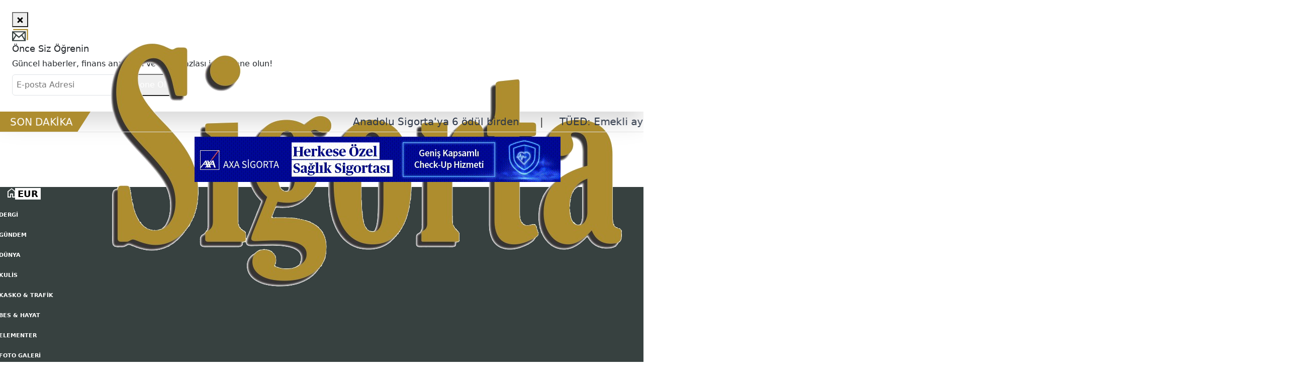

--- FILE ---
content_type: text/html; charset=utf-8
request_url: https://sigortagundem.com/turkiye-bankalar-birliginden-guvenlik-uyarisi
body_size: 11310
content:
<!DOCTYPE html><html lang="tr"><head><meta charSet="utf-8"/><meta charSet="utf-8"/><meta name="viewport" content="width=device-width, initial-scale=1"/><meta name="viewport" content="width=device-width, initial-scale=1"/><link rel="preload" as="image" href="https://cdn.countryflags.com/thumbs/canada/flag-square-250.png"/><link rel="preload" as="image" href="https://cdn.countryflags.com/thumbs/russia/flag-square-250.png"/><link rel="preload" as="image" href="https://cdn.countryflags.com/thumbs/united-arab-emirates/flag-square-250.png"/><link rel="preload" as="image" href="/assets/altin.png"/><link rel="stylesheet" href="/_next/static/css/e0193e12f3828c65.css" data-precedence="next"/><link rel="stylesheet" href="/_next/static/css/16bf637c4f021bcf.css" data-precedence="next"/><link rel="stylesheet" href="/_next/static/css/7a125fb01ff49c25.css" data-precedence="next"/><link rel="stylesheet" href="/_next/static/css/e4e6730bca4434b5.css" data-precedence="next"/><link rel="stylesheet" href="/_next/static/css/1892e4b6aad743ab.css" data-precedence="next"/><link rel="preload" as="script" fetchPriority="low" href="/_next/static/chunks/webpack-50ba89020718719c.js"/><script src="/_next/static/chunks/4bd1b696-10844f3807930e53.js" async=""></script><script src="/_next/static/chunks/1684-7f2724194fb4978a.js" async=""></script><script src="/_next/static/chunks/main-app-c0050b141e3f0235.js" async=""></script><script src="/_next/static/chunks/8e1d74a4-5312ca63305ce202.js" async=""></script><script src="/_next/static/chunks/53c13509-6e0a65506b11fc04.js" async=""></script><script src="/_next/static/chunks/870fdd6f-375843f1619a5a6f.js" async=""></script><script src="/_next/static/chunks/3464-6e582c3d2c5a47c3.js" async=""></script><script src="/_next/static/chunks/7244-d20fe6f5a63278c2.js" async=""></script><script src="/_next/static/chunks/8458-0ae10c36be37e1eb.js" async=""></script><script src="/_next/static/chunks/app/layout-8e1ad4da5f6b73f6.js" async=""></script><script src="/_next/static/chunks/6959-1047c0273ec58315.js" async=""></script><script src="/_next/static/chunks/9588-d94cf04d06e64102.js" async=""></script><script src="/_next/static/chunks/app/%5Bslug%5D/page-f55302cc9cbef2f0.js" async=""></script><link rel="preload" href="https://cdn.jsdelivr.net/npm/@popperjs/core@2.11.8/dist/umd/popper.min.js" as="script" crossorigin="" integrity="sha384-I7E8VVD/ismYTF4hNIPjVp/Zjvgyol6VFvRkX/vR+Vc4jQkC+hVqc2pM8ODewa9r"/><link rel="preload" href="https://cdn.jsdelivr.net/npm/bootstrap@5.3.3/dist/js/bootstrap.min.js" as="script" crossorigin="" integrity="sha384-0pUGZvbkm6XF6gxjEnlmuGrJXVbNuzT9qBBavbLwCsOGabYfZo0T0to5eqruptLy"/><link rel="preload" href="https://kit.fontawesome.com/37ef2a3cc5.js" as="script" crossorigin=""/><meta name="next-size-adjust" content=""/><meta name="google-site-verification" content="41shwXZwxXeWZ733m1xc_m0Qrzy2-56876y20tvvKRM"/><link rel="icon" href="/favicon.ico"/><link href="https://cdn.jsdelivr.net/npm/bootstrap@5.3.3/dist/css/bootstrap.min.css" rel="stylesheet" integrity="sha384-QWTKZyjpPEjISv5WaRU9OFeRpok6YctnYmDr5pNlyT2bRjXh0JMhjY6hW+ALEwIH" crossorigin="anonymous"/><link href="https://fonts.googleapis.com/css2?family=Material+Symbols+Outlined:opsz,wght,FILL,GRAD@48,400,0,0" rel="stylesheet"/><script src="/_next/static/chunks/polyfills-42372ed130431b0a.js" noModule=""></script></head><body class="__variable_188709 __variable_9a8899 antialiased"><main><button style="right:calc(var(--spacing)* 20);height:48px;width:48px;padding-left:2px" class="z-50 fixed bottom-4 right-10  flex items-center justify-center font-bold cursor-pointer text-3xl rounded-full shadow-md shadow-neutral-600 transition-all bg-[#374140] hover:bg-[#AE8D2F] hover:scale-110 text-white"><img style="height:32px;width:32px" src="/mail.svg"/></button><div class="run-text page"><div class="ticker-wrap"><div class="ticker-news-text"><span class="breaking">SON DAKİKA</span></div><div class="ticker"><div class="ticker__item"><a href="#">Yükleniyor...</a></div></div></div></div><div class="nvb"><section class="Toastify" aria-live="polite" aria-atomic="false" aria-relevant="additions text" aria-label="Notifications Alt+T"></section><div class="bg-white-300 hidden w-full md:flex flex-col items-center relative"><div class="center-content"><a class="logo" href="/"><img src="/assets/sigorta-gundem-logo.png" alt="psm-logo"/></a></div></div><nav class="navbar-link-container flex justify-between items-center h-[55px] w-full md:px-52 text-white "><div class="flex h-full items-center h-[55px]"><div class="currency-widget-web flex justify-between items-center navbar-icon"><div class="currency-widget"><div class="carousel-container"><div class="carousel-item active" style="transform:translateX(0%);transition:transform 0.5s ease-in-out"><div class="flex justify-center items-center"><div><span class="currency-badge">USD</span></div><div class="leading-4"><span class="currency-value font-semibold"></span><br/></div></div></div><div class="carousel-item " style="transform:translateX(100%);transition:transform 0.5s ease-in-out"><div class="flex justify-center items-center"><div><span class="currency-badge">EUR</span></div><div class="leading-4"><span class="currency-value font-semibold"></span><br/></div></div></div><div class="carousel-item " style="transform:translateX(200%);transition:transform 0.5s ease-in-out"><div class="flex justify-center items-center"><div><span class="currency-badge">GBP</span></div><div class="leading-4"><span class="currency-value font-semibold"></span><br/></div></div></div><div class="carousel-item " style="transform:translateX(300%);transition:transform 0.5s ease-in-out"><div class="flex justify-center items-center"><div><span class="currency-badge">Gr. Altın</span></div><div class="leading-4"><span class="currency-value font-semibold"></span><br/></div></div></div></div></div></div><div class="hidden h-full md:flex items-center h-[55px]"><a class="navbar-link h-[55px] flex items-center duration-200 navbar-home-button text-white" href="/"><span class="material-symbols-outlined text-white text-important">home</span></a><a class="navbar-link  h-full flex items-center cursor-pointer duration-200 " href="https://akilliyasamdergisi.com/"><div class=" lg:px-[8px]  rounded-xl"><a class="navbar-link" target="_blank" href="https://akilliyasamdergisi.com/">DERGİ</a></div></a><a class="navbar-link  h-full flex items-center cursor-pointer duration-200 " href="/gundem"><div class=" lg:px-[8px]  rounded-xl"><a class="navbar-link" href="/gundem">GÜNDEM</a></div></a><a class="navbar-link  h-full flex items-center cursor-pointer duration-200 " href="/dunya"><div class=" lg:px-[8px]  rounded-xl"><a class="navbar-link" href="/dunya">DÜNYA</a></div></a><a class="navbar-link  h-full flex items-center cursor-pointer duration-200 " href="/kulis"><div class=" lg:px-[8px]  rounded-xl"><a class="navbar-link" href="/kulis">KULİS</a></div></a><a class="navbar-link  h-full flex items-center cursor-pointer duration-200 " href="/kasko"><div class=" lg:px-[8px]  rounded-xl"><a class="navbar-link" href="/kasko">KASKO &amp; TRAFİK</a></div></a><a class="navbar-link  h-full flex items-center cursor-pointer duration-200 " href="/bes"><div class=" lg:px-[8px]  rounded-xl"><a class="navbar-link" href="/bes">BES &amp; HAYAT</a></div></a><a class="navbar-link  h-full flex items-center cursor-pointer duration-200 " href="/elementer"><div class=" lg:px-[8px]  rounded-xl"><a class="navbar-link" href="/elementer">ELEMENTER</a></div></a><a class="navbar-link  h-full flex items-center cursor-pointer duration-200 " href="/foto-galeri"><div class=" lg:px-[8px]  rounded-xl"><a class="navbar-link" href="/foto-galeri">FOTO GALERİ</a></div></a></div></div><div class="md:hidden mx-4"><a class="logo" href="/"><img src="/assets/sigorta-gundem-white-logo.png" alt="psm-logo" class="mobile-logo my-4"/></a></div><div class="block ml-6 flex items-center md:hidden"><button><svg xmlns="http://www.w3.org/2000/svg" width="24" height="24" viewBox="0 0 24 24" fill="none" stroke="currentColor" stroke-width="2" stroke-linecap="round" stroke-linejoin="round" class="lucide lucide-menu"><line x1="4" x2="20" y1="12" y2="12"></line><line x1="4" x2="20" y1="6" y2="6"></line><line x1="4" x2="20" y1="18" y2="18"></line></svg></button></div><ul class="ease-in-out w-[60%] duration-500 fixed top-0 bottom-0 left-[-100%]"><div class="mt-2 md:hidden flex items-center justify-center"><a href="/"><img src="/assets/sigorta-gundem-logo.png" alt="psm-logo" class="mobile-logo"/></a></div><li class="p-4 border-b text-gray-700 hover:bg-[#D3232B] font-semibold duration-300 hover:text-white cursor-pointer border-gray-600 mobile-menu-content"><a href="https://akilliyasamdergisi.com/">DERGİ</a></li><li class="p-4 border-b text-gray-700 hover:bg-[#D3232B] font-semibold duration-300 hover:text-white cursor-pointer border-gray-600 mobile-menu-content"><a href="/gundem">GÜNDEM</a></li><li class="p-4 border-b text-gray-700 hover:bg-[#D3232B] font-semibold duration-300 hover:text-white cursor-pointer border-gray-600 mobile-menu-content"><a href="/dunya">DÜNYA</a></li><li class="p-4 border-b text-gray-700 hover:bg-[#D3232B] font-semibold duration-300 hover:text-white cursor-pointer border-gray-600 mobile-menu-content"><a href="/kulis">KULİS</a></li><li class="p-4 border-b text-gray-700 hover:bg-[#D3232B] font-semibold duration-300 hover:text-white cursor-pointer border-gray-600 mobile-menu-content"><a href="/kasko">KASKO &amp; TRAFİK</a></li><li class="p-4 border-b text-gray-700 hover:bg-[#D3232B] font-semibold duration-300 hover:text-white cursor-pointer border-gray-600 mobile-menu-content"><a href="/bes">BES &amp; HAYAT</a></li><li class="p-4 border-b text-gray-700 hover:bg-[#D3232B] font-semibold duration-300 hover:text-white cursor-pointer border-gray-600 mobile-menu-content"><a href="/elementer">ELEMENTER</a></li><li class="p-4 border-b text-gray-700 hover:bg-[#D3232B] font-semibold duration-300 hover:text-white cursor-pointer border-gray-600 mobile-menu-content"><a href="/foto-galeri">FOTO GALERİ</a></li><div class="absolute text-gray-700 mt-4 text-3xl left-3 flex gap-3 mobile-menu-social-links"><a class="hover:text-[#50ABF1]" target="_blank" rel="noreferrer" href="https://twitter.com/sigortagundem"><div class="grid grid-flow-col auto-cols-max items-center gap-3"><svg stroke="currentColor" fill="currentColor" stroke-width="0" viewBox="0 0 512 512" height="1em" width="1em" xmlns="http://www.w3.org/2000/svg"><path d="M389.2 48h70.6L305.6 224.2 487 464H345L233.7 318.6 106.5 464H35.8L200.7 275.5 26.8 48H172.4L272.9 180.9 389.2 48zM364.4 421.8h39.1L151.1 88h-42L364.4 421.8z"></path></svg></div></a><a class="hover:text-[#FE1D80]" target="_blank" rel="noreferrer" href="https://www.instagram.com/sigortagundem/"><div class="grid grid-flow-col auto-cols-max items-center gap-3"><svg stroke="currentColor" fill="currentColor" stroke-width="0" viewBox="0 0 448 512" height="1em" width="1em" xmlns="http://www.w3.org/2000/svg"><path d="M224.1 141c-63.6 0-114.9 51.3-114.9 114.9s51.3 114.9 114.9 114.9S339 319.5 339 255.9 287.7 141 224.1 141zm0 189.6c-41.1 0-74.7-33.5-74.7-74.7s33.5-74.7 74.7-74.7 74.7 33.5 74.7 74.7-33.6 74.7-74.7 74.7zm146.4-194.3c0 14.9-12 26.8-26.8 26.8-14.9 0-26.8-12-26.8-26.8s12-26.8 26.8-26.8 26.8 12 26.8 26.8zm76.1 27.2c-1.7-35.9-9.9-67.7-36.2-93.9-26.2-26.2-58-34.4-93.9-36.2-37-2.1-147.9-2.1-184.9 0-35.8 1.7-67.6 9.9-93.9 36.1s-34.4 58-36.2 93.9c-2.1 37-2.1 147.9 0 184.9 1.7 35.9 9.9 67.7 36.2 93.9s58 34.4 93.9 36.2c37 2.1 147.9 2.1 184.9 0 35.9-1.7 67.7-9.9 93.9-36.2 26.2-26.2 34.4-58 36.2-93.9 2.1-37 2.1-147.8 0-184.8zM398.8 388c-7.8 19.6-22.9 34.7-42.6 42.6-29.5 11.7-99.5 9-132.1 9s-102.7 2.6-132.1-9c-19.6-7.8-34.7-22.9-42.6-42.6-11.7-29.5-9-99.5-9-132.1s-2.6-102.7 9-132.1c7.8-19.6 22.9-34.7 42.6-42.6 29.5-11.7 99.5-9 132.1-9s102.7-2.6 132.1 9c19.6 7.8 34.7 22.9 42.6 42.6 11.7 29.5 9 99.5 9 132.1s2.7 102.7-9 132.1z"></path></svg></div></a><a class="hover:text-[#FF0000]" target="_blank" rel="noreferrer" href="https://www.youtube.com/@psmdergisi"><div class="grid grid-flow-col auto-cols-max items-center gap-3"><svg stroke="currentColor" fill="currentColor" stroke-width="0" viewBox="0 0 576 512" height="1em" width="1em" xmlns="http://www.w3.org/2000/svg"><path d="M549.655 124.083c-6.281-23.65-24.787-42.276-48.284-48.597C458.781 64 288 64 288 64S117.22 64 74.629 75.486c-23.497 6.322-42.003 24.947-48.284 48.597-11.412 42.867-11.412 132.305-11.412 132.305s0 89.438 11.412 132.305c6.281 23.65 24.787 41.5 48.284 47.821C117.22 448 288 448 288 448s170.78 0 213.371-11.486c23.497-6.321 42.003-24.171 48.284-47.821 11.412-42.867 11.412-132.305 11.412-132.305s0-89.438-11.412-132.305zm-317.51 213.508V175.185l142.739 81.205-142.739 81.201z"></path></svg></div></a><a class="hover:text-[#0274B3]" target="_blank" rel="noreferrer" href="https://www.linkedin.com/company/sigorta-g%C3%BCndem/"><div class="grid grid-flow-col auto-cols-max items-center gap-3"><svg stroke="currentColor" fill="currentColor" stroke-width="0" viewBox="0 0 448 512" height="1em" width="1em" xmlns="http://www.w3.org/2000/svg"><path d="M416 32H31.9C14.3 32 0 46.5 0 64.3v383.4C0 465.5 14.3 480 31.9 480H416c17.6 0 32-14.5 32-32.3V64.3c0-17.8-14.4-32.3-32-32.3zM135.4 416H69V202.2h66.5V416zm-33.2-243c-21.3 0-38.5-17.3-38.5-38.5S80.9 96 102.2 96c21.2 0 38.5 17.3 38.5 38.5 0 21.3-17.2 38.5-38.5 38.5zm282.1 243h-66.4V312c0-24.8-.5-56.7-34.5-56.7-34.6 0-39.9 27-39.9 54.9V416h-66.4V202.2h63.7v29.2h.9c8.9-16.8 30.6-34.5 62.9-34.5 67.2 0 79.7 44.3 79.7 101.9V416z"></path></svg></div></a><a class="hover:text-[#26C943]" target="_blank" rel="noreferrer" href="https://wa.me/905324627687"><div class="grid grid-flow-col auto-cols-max items-center gap-3"><svg stroke="currentColor" fill="currentColor" stroke-width="0" viewBox="0 0 448 512" height="1em" width="1em" xmlns="http://www.w3.org/2000/svg"><path d="M380.9 97.1C339 55.1 283.2 32 223.9 32c-122.4 0-222 99.6-222 222 0 39.1 10.2 77.3 29.6 111L0 480l117.7-30.9c32.4 17.7 68.9 27 106.1 27h.1c122.3 0 224.1-99.6 224.1-222 0-59.3-25.2-115-67.1-157zm-157 341.6c-33.2 0-65.7-8.9-94-25.7l-6.7-4-69.8 18.3L72 359.2l-4.4-7c-18.5-29.4-28.2-63.3-28.2-98.2 0-101.7 82.8-184.5 184.6-184.5 49.3 0 95.6 19.2 130.4 54.1 34.8 34.9 56.2 81.2 56.1 130.5 0 101.8-84.9 184.6-186.6 184.6zm101.2-138.2c-5.5-2.8-32.8-16.2-37.9-18-5.1-1.9-8.8-2.8-12.5 2.8-3.7 5.6-14.3 18-17.6 21.8-3.2 3.7-6.5 4.2-12 1.4-32.6-16.3-54-29.1-75.5-66-5.7-9.8 5.7-9.1 16.3-30.3 1.8-3.7.9-6.9-.5-9.7-1.4-2.8-12.5-30.1-17.1-41.2-4.5-10.8-9.1-9.3-12.5-9.5-3.2-.2-6.9-.2-10.6-.2-3.7 0-9.7 1.4-14.8 6.9-5.1 5.6-19.4 19-19.4 46.3 0 27.3 19.9 53.7 22.6 57.4 2.8 3.7 39.1 59.7 94.8 83.8 35.2 15.2 49 16.5 66.6 13.9 10.7-1.6 32.8-13.4 37.4-26.4 4.6-13 4.6-24.1 3.2-26.4-1.3-2.5-5-3.9-10.5-6.6z"></path></svg></div></a></div></ul><div class="inline-flex h-[92%]"><div class="btn-group h-full"><button type="button" class="btn navbar-icon" data-bs-toggle="dropdown" aria-expanded="false"><span class="material-symbols-outlined pt-2 text-white text-important">search</span></button><div class="dropdown-menu dropdown-menu-end search-dropdown"><form class="d-flex items-center px-2"><input class="search-input md:w-[400px]" placeholder="Ne aramak istersiniz?" type="text" value=""/><button class="text-white bg-[#374140] p-2 hover:bg-[#212726]" type="submit">Ara</button></form></div></div><button type="button" class="btn navbar-icon" data-bs-toggle="modal" data-bs-target="#login-modal"><span class="material-symbols-outlined pt-2 text-white text-important">person</span></button><div class="modal fade" id="login-modal" tabindex="-1" aria-labelledby="exampleModalLabel" aria-hidden="true"><div class="modal-dialog modal-fullscreen-md-down"><div class="modal-content border-0 rounded-md text-neutral-900 login-modal-content"><div class="modal-header text-left"><ul class="nav nav-underline" id="myTab" role="tablist"><li class="nav-item login-modal-nav-item" role="presentation"><button class="nav-link active" id="login-tab" data-bs-toggle="tab" data-bs-target="#login-tab-pane" type="button" role="tab" aria-controls="login-tab-pane" aria-selected="true">Giriş Yap</button></li><li class="nav-item login-modal-nav-item" role="presentation"><button class="nav-link" id="sign-up-tab" data-bs-toggle="tab" data-bs-target="#sign-up-tab-pane" type="button" role="tab" aria-controls="sign-up-tab-pane" aria-selected="false">Kayıt Ol</button></li><li class="nav-item login-modal-nav-item" role="presentation"><button class="nav-link" id="password-tab" data-bs-toggle="tab" data-bs-target="#password-tab-pane" type="button" role="tab" aria-controls="password-tab-pane" aria-selected="false">Şifremi Unuttum</button></li></ul><button type="button" class="btn-close login-modal-close-btn" data-bs-dismiss="modal" aria-label="Close"></button></div><div class="modal-body text-left px-12 login-modal-body"><div class="tab-content" id="myTabContent"><div class="tab-pane fade show active" id="login-tab-pane" role="tabpanel" aria-labelledby="login-tab" tabindex="0"><form class="leading-8"><label for="login-username" class="text-gray-800">Kullanıcı Adınız veya E-posta Adresiniz</label><br/><input type="text" id="login-username" class="login-modal-input" required="" name="login-username" value=""/><br/><label for="login-password" class="text-gray-800"> Şifreniz</label><br/><div class="relative"><input type="password" id="login-password" class="login-modal-input pr-10" required="" name="login-password" value=""/><button type="button" class="absolute inset-y-0 right-0 pr-3 flex items-center"><svg xmlns="http://www.w3.org/2000/svg" width="20" height="20" viewBox="0 0 24 24" fill="none" stroke="currentColor" stroke-width="2" stroke-linecap="round" stroke-linejoin="round" class="lucide lucide-eye text-gray-800"><path d="M2.062 12.348a1 1 0 0 1 0-.696 10.75 10.75 0 0 1 19.876 0 1 1 0 0 1 0 .696 10.75 10.75 0 0 1-19.876 0"></path><circle cx="12" cy="12" r="3"></circle></svg></button></div><br/><div class="flex mt-2 justify-between items-center"><div class="form-check flex items-center"><input class="form-check-input login-modal-check" style="background-color:#ededed" type="checkbox" id="flexCheckDefault"/>   <label class="form-check-label text-base text-gray-800" for="flexCheckDefault">Beni Hatırla</label></div><button class="login-modal-submit-btn" type="submit">Giriş Yap</button></div></form></div><div class="tab-pane fade" id="sign-up-tab-pane" role="tabpanel" aria-labelledby="sign-up-tab" tabindex="0"><form class="leading-8"><div class="grid grid-cols-2 gap-4"><div><label for="firstName" class="text-gray-800">Adınız</label><br/><input type="text" id="firstName" class="login-modal-input" required="" name="firstName" value=""/></div><div><label for="lastName" class="text-gray-800">Soyadınız</label><br/><input type="text" id="lastName" class="login-modal-input" required="" name="lastName" value=""/></div></div><label for="username" class="text-gray-800">Kullanıcı Adınız</label><br/><input type="text" id="username" class="login-modal-input" required="" name="username" value=""/><br/><label for="email" class="text-gray-800">E-posta Adresiniz</label><br/><input type="email" id="email" class="login-modal-input" required="" name="email" value=""/><br/><label for="password" class="text-gray-800">Şifreniz</label><br/><input type="password" id="password" class="login-modal-input pr-10" required="" name="password" value=""/><br/><label for="confirmPassword" class="text-gray-800">Şifreniz (Tekrar)</label><br/><input type="password" id="confirmPassword" class="login-modal-input" required="" name="confirmPassword" value=""/><br/><div class="form-check flex items-center"><input class="form-check-input login-modal-check" type="checkbox" style="background-color:#ededed" id="acceptTerms" name="acceptedTerms"/>   <label class="form-check-label text-base text-gray-800" for="acceptTerms"><a href="" class="text-red-500 font-semibold">Kullanım sözleşmesini</a> <!-- -->okudum ve kabul ediyorum.</label></div><button class="login-modal-submit-btn" type="submit">Üye Kaydını Tamamla</button></form></div><div class="tab-pane fade" id="password-tab-pane" role="tabpanel" aria-labelledby="password-tab" tabindex="0"><form><label for="email" class="text-gray-800">E-posta Adresiniz</label><br/><input type="email" id="email" class="login-modal-input" required="" value=""/><br/><input class="login-modal-submit-btn" type="submit" value="Şifre Sıfırlama Bağlantısı Gönder"/></form></div></div></div></div></div></div><div class="navbar-weather-web flex items-center"><div class="navbar-weather text-[#838383] md:absolute "><div class="btn-group"><button type="button" class="flex flex-row gap-x-2 items-center flex items-center" data-bs-toggle="dropdown" aria-expanded="false"><div class="weather-icon"></div><div class="flex flex-col justify-center items-center text-sm font-medium "><div class="text-left weather-city-name text-white text-important">İstanbul</div></div></button><div class="dropdown-menu dropdown-menu-end weather-dropdown cursor-pointer"><input class="weather-search-input text-black px-[10px]" placeholder="Şehir ara" type="text" value=""/><ul class="text-black"><li class="px-[10px]">Aradığınız şehir bulunamadı.</li></ul></div></div></div></div></div></nav><div class="mobile-currency-weather lg:hidden grid grid-cols-2 justify-between items-center"><div class="currency-widget"><div class="carousel-container"><div class="carousel-item active" style="transform:translateX(0%);transition:transform 0.5s ease-in-out"><div class="flex justify-center items-center"><div><span class="currency-badge">USD</span></div><div class="leading-4"><span class="currency-value font-semibold"></span><br/></div></div></div><div class="carousel-item " style="transform:translateX(100%);transition:transform 0.5s ease-in-out"><div class="flex justify-center items-center"><div><span class="currency-badge">EUR</span></div><div class="leading-4"><span class="currency-value font-semibold"></span><br/></div></div></div><div class="carousel-item " style="transform:translateX(200%);transition:transform 0.5s ease-in-out"><div class="flex justify-center items-center"><div><span class="currency-badge">GBP</span></div><div class="leading-4"><span class="currency-value font-semibold"></span><br/></div></div></div><div class="carousel-item " style="transform:translateX(300%);transition:transform 0.5s ease-in-out"><div class="flex justify-center items-center"><div><span class="currency-badge">Gr. Altın</span></div><div class="leading-4"><span class="currency-value font-semibold"></span><br/></div></div></div></div></div><div class="navbar-weather text-[#838383] md:absolute "><div class="btn-group"><button type="button" class="flex flex-row gap-x-2 items-center flex items-center" data-bs-toggle="dropdown" aria-expanded="false"><div class="weather-icon"></div><div class="flex flex-col justify-center items-center text-sm font-medium "><div class="text-left weather-city-name text-white text-important">İstanbul</div></div></button><div class="dropdown-menu dropdown-menu-end weather-dropdown cursor-pointer"><input class="weather-search-input text-black px-[10px]" placeholder="Şehir ara" type="text" value=""/><ul class="text-black"><li class="px-[10px]">Aradığınız şehir bulunamadı.</li></ul></div></div></div></div><div class="md:hidden mt-[55px]"></div><div class="navbar.content "></div></div><div class="tablet-ads-container"><div class="slider"><div class="slider-container" style="transform:translateX(-0%)"></div></div></div><div class="content-page-container"><div class="page-link-container md:px-60 items-center flex flex-wrap text-left text-base mt-6 font-medium"><a class="text-base hover:underline" href="/">Sigorta Gündem</a><span class="material-symbols-outlined">chevron_right</span><a class="hover:underline" href="#"></a><span class="material-symbols-outlined">chevron_right</span><a href="#" class="hover:underline"></a></div><div class="content-page-header md:px-60 py-6"><h1 class="text-4xl font-bold mb-3 "></h1><p class="text-base mb-2"></p><div class="flex items-center text-gray-600"><div><p class="text-xs">Yayınlama:<!-- --> <!-- --> <!-- -->• <!-- --> Yorum<!-- --> <span class="material-symbols-outlined text-sm">chat_bubble</span></p></div></div></div><div class="content-container md:grid grid-cols-11 md:px-60"><div class="content-left-container col-span-7 md:pr-[30px]"><img alt="" class="content-image mb-4"/><div class="share-card-container text-white mt-8 mb-4"><div class="h-14 bg-[#212726] pl-6 flex items-center"><span class="material-symbols-outlined mr-4">share</span><span class="font-bold mr-6">PAYLAŞ</span><div class="share-link-container text-lg flex gap-2"><a class="hover:bg-[#0867FF] hover:border-[#0867FF] cursor-pointer"><svg stroke="currentColor" fill="currentColor" stroke-width="0" viewBox="0 0 512 512" class="text-white" height="1em" width="1em" xmlns="http://www.w3.org/2000/svg"><path d="M504 256C504 119 393 8 256 8S8 119 8 256c0 123.78 90.69 226.38 209.25 245V327.69h-63V256h63v-54.64c0-62.15 37-96.48 93.67-96.48 27.14 0 55.52 4.84 55.52 4.84v61h-31.28c-30.8 0-40.41 19.12-40.41 38.73V256h68.78l-11 71.69h-57.78V501C413.31 482.38 504 379.78 504 256z"></path></svg></a><a class="hover:bg-[#50ABF1] hover:border-[#50ABF1] cursor-pointer"><svg stroke="currentColor" fill="currentColor" stroke-width="0" viewBox="0 0 512 512" class="text-white" height="1em" width="1em" xmlns="http://www.w3.org/2000/svg"><path d="M389.2 48h70.6L305.6 224.2 487 464H345L233.7 318.6 106.5 464H35.8L200.7 275.5 26.8 48H172.4L272.9 180.9 389.2 48zM364.4 421.8h39.1L151.1 88h-42L364.4 421.8z"></path></svg></a><a class="hover:bg-[#0274B3] hover:border-[#0274B3] cursor-pointer"><svg stroke="currentColor" fill="currentColor" stroke-width="0" viewBox="0 0 448 512" class="text-white" height="1em" width="1em" xmlns="http://www.w3.org/2000/svg"><path d="M416 32H31.9C14.3 32 0 46.5 0 64.3v383.4C0 465.5 14.3 480 31.9 480H416c17.6 0 32-14.5 32-32.3V64.3c0-17.8-14.4-32.3-32-32.3zM135.4 416H69V202.2h66.5V416zm-33.2-243c-21.3 0-38.5-17.3-38.5-38.5S80.9 96 102.2 96c21.2 0 38.5 17.3 38.5 38.5 0 21.3-17.2 38.5-38.5 38.5zm282.1 243h-66.4V312c0-24.8-.5-56.7-34.5-56.7-34.6 0-39.9 27-39.9 54.9V416h-66.4V202.2h63.7v29.2h.9c8.9-16.8 30.6-34.5 62.9-34.5 67.2 0 79.7 44.3 79.7 101.9V416z"></path></svg></a><a class="hover:bg-[#26CA43] hover:border-[#26CA43] cursor-pointer"><svg stroke="currentColor" fill="currentColor" stroke-width="0" viewBox="0 0 448 512" class="text-white" height="1em" width="1em" xmlns="http://www.w3.org/2000/svg"><path d="M380.9 97.1C339 55.1 283.2 32 223.9 32c-122.4 0-222 99.6-222 222 0 39.1 10.2 77.3 29.6 111L0 480l117.7-30.9c32.4 17.7 68.9 27 106.1 27h.1c122.3 0 224.1-99.6 224.1-222 0-59.3-25.2-115-67.1-157zm-157 341.6c-33.2 0-65.7-8.9-94-25.7l-6.7-4-69.8 18.3L72 359.2l-4.4-7c-18.5-29.4-28.2-63.3-28.2-98.2 0-101.7 82.8-184.5 184.6-184.5 49.3 0 95.6 19.2 130.4 54.1 34.8 34.9 56.2 81.2 56.1 130.5 0 101.8-84.9 184.6-186.6 184.6zm101.2-138.2c-5.5-2.8-32.8-16.2-37.9-18-5.1-1.9-8.8-2.8-12.5 2.8-3.7 5.6-14.3 18-17.6 21.8-3.2 3.7-6.5 4.2-12 1.4-32.6-16.3-54-29.1-75.5-66-5.7-9.8 5.7-9.1 16.3-30.3 1.8-3.7.9-6.9-.5-9.7-1.4-2.8-12.5-30.1-17.1-41.2-4.5-10.8-9.1-9.3-12.5-9.5-3.2-.2-6.9-.2-10.6-.2-3.7 0-9.7 1.4-14.8 6.9-5.1 5.6-19.4 19-19.4 46.3 0 27.3 19.9 53.7 22.6 57.4 2.8 3.7 39.1 59.7 94.8 83.8 35.2 15.2 49 16.5 66.6 13.9 10.7-1.6 32.8-13.4 37.4-26.4 4.6-13 4.6-24.1 3.2-26.4-1.3-2.5-5-3.9-10.5-6.6z"></path></svg></a></div></div><div class="min-h-14 bg-[#374140] pl-6 flex items-center"><span class="material-symbols-outlined mr-4">sell</span> <span></span></div></div><div class="news-content-text"></div><div class="border-t my-3"><p class="text-2xl font-bold my-3">Yorum Yap</p><form class="mb-6"><textarea class="w-full p-2 border border-gray-400  mb-3" rows="4" placeholder="Yorumunu Yaz" required=""></textarea><input type="text" class="w-full p-2 border border-gray-400  mb-3" placeholder="Adınız" required="" value=""/><div class="flex items-center mb-4"></div><button type="submit" class="bg-[#374140] hover:bg-[#770006] text-white py-2 px-4 ">Yorumu Gönder</button> </form><div class="border-t pt-6"></div></div><div class="bg-[#F5F5F5] text-[#373737] pt-10 px-8 "><h3 class="text-lg font-semibold">DİĞER HABERLER</h3><div class="pb-2"><div class="news-grid-container mt-4"><div class="news-grid"><p>No news items available.</p></div></div></div></div></div><div class="content-right-container col-span-4 md:pl-[30px]"><div class="col-span-1 mx-auto"><div class=""><div><table class="w-full"><thead class="currency-table-head"><tr class="text-start "><th></th><th>Döviz/Altın</th><th>Alış</th><th>Değişim</th></tr></thead><tbody class="currency-table-body"><tr><td class="w-10"><img src="https://cdn.countryflags.com/thumbs/united-states-of-america/flag-square-250.png" alt="USD bayrağı"/></td><td>USD</td><td></td><td class=""></td></tr><tr><td class="w-10"><img src="https://cdn.countryflags.com/thumbs/europe/flag-square-250.png" alt="EUR bayrağı"/></td><td>EUR</td><td></td><td class=""></td></tr><tr><td class="w-10"><img src="https://cdn.countryflags.com/thumbs/united-kingdom/flag-square-250.png" alt="GBP bayrağı"/></td><td>GBP</td><td></td><td class=""></td></tr><tr><td class="w-10"><img src="https://cdn.countryflags.com/thumbs/switzerland/flag-square-250.png" alt="CHF bayrağı"/></td><td>CHF</td><td></td><td class=""></td></tr><tr><td class="w-10"><img src="https://cdn.countryflags.com/thumbs/canada/flag-square-250.png" alt="CAD bayrağı"/></td><td>CAD</td><td></td><td class=""></td></tr><tr><td class="w-10"><img src="https://cdn.countryflags.com/thumbs/russia/flag-square-250.png" alt="RUB bayrağı"/></td><td>RUB</td><td></td><td class=""></td></tr><tr><td class="w-10"><img src="https://cdn.countryflags.com/thumbs/united-arab-emirates/flag-square-250.png" alt="AED bayrağı"/></td><td>AED</td><td></td><td class=""></td></tr><tr><td><img src="/assets/altin.png" alt="Gram Altın"/></td><td>Gram Altın</td><td></td><td class=""></td></tr><tr><td><img src="/assets/altin.png" alt="Çeyrek Altın"/></td><td>Çeyrek Altın</td><td></td><td class=""></td></tr><tr><td><img src="/assets/altin.png" alt="Tam Altın"/></td><td>Tam Altın</td><td></td><td class=""></td></tr></tbody></table></div></div><div class="mt-4"><div class="trends"><div class="trending"><div class="ads-trends"></div></div> </div></div></div></div></div></div><!--$?--><template id="B:0"></template><!--/$--><!--$?--><template id="B:1"></template><!--/$--><div class="fixed bottom-4 right-5 z-50"></div><div><footer class="footer-container  pt-8"><div class="footer-top-container md:pl-52 md:flex gap-4"><div class="footer-top-left-container md:w-80"><img src="/assets/sigorta-gundem-logo.png" alt="" class="w-60 "/></div><div class="footer-top-right-container text-gray-800 md:flex items-center text-left"><span class="mr-8 ">Haberleri güncel olarak e-postanızdan takip edebilirsiniz!</span><input type="email" placeholder="E-posta adresiniz" class="footer-email-input" required="" value=""/><button class="footer-email-button" type="button"> <span class="material-symbols-outlined">arrow_forward</span></button></div></div><div class="footer-mid-container md:pl-52 md:pr-24  md:flex md:mt-6 gap-4"><div class="footer-mid-left-container md:w-80 mb-2 leading-9 break-words"><div class="grid grid-cols-6 gap-x-2 text-left text-gray-800"><div><span class="material-symbols-outlined pt-1">call</span></div><div class="col-span-5 text-left text-gray-700"><span>+90 216 550 10 61 / 62</span></div></div><div class="grid grid-cols-6 gap-x-2 text-left text-gray-800"><div><span class="material-symbols-outlined pt-1">mail</span></div><div class="col-span-5 text-left text-gray-700"><span><a href="/cdn-cgi/l/email-protection" class="__cf_email__" data-cfemail="87e5e5e2ece6f5c7e6eceeebebeefee6f4e6eae3e2f5e0eef4eea9e4e8ea">[email&#160;protected]</a></span></div></div><div class="grid grid-cols-6 gap-x-2 text-left text-gray-800"><div><span class="material-symbols-outlined pt-1">location_on</span></div><div class="col-span-5 text-left text-gray-700">Osmanağa Mah. Hasırcıbaşı Cad. Hasırcıbaşı Apt. No:15/3          <br/> Kadıköy/İstanbul</div></div></div><div class="footer-mid-right-container md:grid grid-flow-col auto-cols-max gap-14 text-gray-700 text-left leading-9"><div class="md:grid grid-flow-row auto-rows-max"><div><a href="/contact" class="hover:text-gray-500">İletişim</a></div><div><a href="/kunye" class="hover:text-gray-500">Künye</a></div><div><a href="/about" class="hover:text-gray-500">Hakkımızda</a></div><div><a href="/gizlilik-politikasi" class="hover:text-gray-500">Gizlilik Politikası</a></div><div><a href="/aydinlatma-metni" class="hover:text-gray-500">Aydınlatma Metni</a></div><div><a href="/kvkk" class="hover:text-gray-500">KVKK Metni</a></div></div><hr class="md:hidden my-2"/><div class="md:grid grid-flow-row auto-rows-max social-media-container"><div class="md:mb-2 font-semibold">BİZİ TAKİP EDİN</div><div class="grid grid-flow-col auto-cols-max gap-3 text-gray-700 text-2xl text-left leading-9 "><div><a href="https://twitter.com/sigortagundem" class="hover:text-[#50ABF1] transition-all" target="_blank" rel="noreferrer"><div class=" grid grid-flow-col auto-cols-max items-center gap-3"><svg stroke="currentColor" fill="currentColor" stroke-width="0" viewBox="0 0 512 512" height="1em" width="1em" xmlns="http://www.w3.org/2000/svg"><path d="M389.2 48h70.6L305.6 224.2 487 464H345L233.7 318.6 106.5 464H35.8L200.7 275.5 26.8 48H172.4L272.9 180.9 389.2 48zM364.4 421.8h39.1L151.1 88h-42L364.4 421.8z"></path></svg></div></a></div><div><a href="https://www.instagram.com/sigortagundem/" class="hover:text-[#FE1D80] transition-all" target="_blank" rel="noreferrer"><div class=" grid grid-flow-col auto-cols-max items-center gap-3"><svg stroke="currentColor" fill="currentColor" stroke-width="0" viewBox="0 0 448 512" height="1em" width="1em" xmlns="http://www.w3.org/2000/svg"><path d="M224.1 141c-63.6 0-114.9 51.3-114.9 114.9s51.3 114.9 114.9 114.9S339 319.5 339 255.9 287.7 141 224.1 141zm0 189.6c-41.1 0-74.7-33.5-74.7-74.7s33.5-74.7 74.7-74.7 74.7 33.5 74.7 74.7-33.6 74.7-74.7 74.7zm146.4-194.3c0 14.9-12 26.8-26.8 26.8-14.9 0-26.8-12-26.8-26.8s12-26.8 26.8-26.8 26.8 12 26.8 26.8zm76.1 27.2c-1.7-35.9-9.9-67.7-36.2-93.9-26.2-26.2-58-34.4-93.9-36.2-37-2.1-147.9-2.1-184.9 0-35.8 1.7-67.6 9.9-93.9 36.1s-34.4 58-36.2 93.9c-2.1 37-2.1 147.9 0 184.9 1.7 35.9 9.9 67.7 36.2 93.9s58 34.4 93.9 36.2c37 2.1 147.9 2.1 184.9 0 35.9-1.7 67.7-9.9 93.9-36.2 26.2-26.2 34.4-58 36.2-93.9 2.1-37 2.1-147.8 0-184.8zM398.8 388c-7.8 19.6-22.9 34.7-42.6 42.6-29.5 11.7-99.5 9-132.1 9s-102.7 2.6-132.1-9c-19.6-7.8-34.7-22.9-42.6-42.6-11.7-29.5-9-99.5-9-132.1s-2.6-102.7 9-132.1c7.8-19.6 22.9-34.7 42.6-42.6 29.5-11.7 99.5-9 132.1-9s102.7-2.6 132.1 9c19.6 7.8 34.7 22.9 42.6 42.6 11.7 29.5 9 99.5 9 132.1s2.7 102.7-9 132.1z"></path></svg></div></a></div><div><a href="https://www.youtube.com/@psmdergisi" class="hover:text-[#FF0000] transition-all" target="_blank" rel="noreferrer"><div class=" grid grid-flow-col auto-cols-max items-center gap-3"><svg stroke="currentColor" fill="currentColor" stroke-width="0" viewBox="0 0 576 512" height="1em" width="1em" xmlns="http://www.w3.org/2000/svg"><path d="M549.655 124.083c-6.281-23.65-24.787-42.276-48.284-48.597C458.781 64 288 64 288 64S117.22 64 74.629 75.486c-23.497 6.322-42.003 24.947-48.284 48.597-11.412 42.867-11.412 132.305-11.412 132.305s0 89.438 11.412 132.305c6.281 23.65 24.787 41.5 48.284 47.821C117.22 448 288 448 288 448s170.78 0 213.371-11.486c23.497-6.321 42.003-24.171 48.284-47.821 11.412-42.867 11.412-132.305 11.412-132.305s0-89.438-11.412-132.305zm-317.51 213.508V175.185l142.739 81.205-142.739 81.201z"></path></svg></div></a></div><div><a href="https://www.linkedin.com/company/sigorta-g%C3%BCndem/" class="hover:text-[#0274B3] transition-all" target="_blank" rel="noreferrer"><div class=" grid grid-flow-col auto-cols-max items-center gap-3"><svg stroke="currentColor" fill="currentColor" stroke-width="0" viewBox="0 0 448 512" height="1em" width="1em" xmlns="http://www.w3.org/2000/svg"><path d="M416 32H31.9C14.3 32 0 46.5 0 64.3v383.4C0 465.5 14.3 480 31.9 480H416c17.6 0 32-14.5 32-32.3V64.3c0-17.8-14.4-32.3-32-32.3zM135.4 416H69V202.2h66.5V416zm-33.2-243c-21.3 0-38.5-17.3-38.5-38.5S80.9 96 102.2 96c21.2 0 38.5 17.3 38.5 38.5 0 21.3-17.2 38.5-38.5 38.5zm282.1 243h-66.4V312c0-24.8-.5-56.7-34.5-56.7-34.6 0-39.9 27-39.9 54.9V416h-66.4V202.2h63.7v29.2h.9c8.9-16.8 30.6-34.5 62.9-34.5 67.2 0 79.7 44.3 79.7 101.9V416z"></path></svg></div></a></div><div><a href="https://wa.me/905324627687" class="hover:text-[#26C943] transition-all" target="_blank" rel="noreferrer"><div class=" grid grid-flow-col auto-cols-max items-center gap-3"><svg stroke="currentColor" fill="currentColor" stroke-width="0" viewBox="0 0 448 512" height="1em" width="1em" xmlns="http://www.w3.org/2000/svg"><path d="M380.9 97.1C339 55.1 283.2 32 223.9 32c-122.4 0-222 99.6-222 222 0 39.1 10.2 77.3 29.6 111L0 480l117.7-30.9c32.4 17.7 68.9 27 106.1 27h.1c122.3 0 224.1-99.6 224.1-222 0-59.3-25.2-115-67.1-157zm-157 341.6c-33.2 0-65.7-8.9-94-25.7l-6.7-4-69.8 18.3L72 359.2l-4.4-7c-18.5-29.4-28.2-63.3-28.2-98.2 0-101.7 82.8-184.5 184.6-184.5 49.3 0 95.6 19.2 130.4 54.1 34.8 34.9 56.2 81.2 56.1 130.5 0 101.8-84.9 184.6-186.6 184.6zm101.2-138.2c-5.5-2.8-32.8-16.2-37.9-18-5.1-1.9-8.8-2.8-12.5 2.8-3.7 5.6-14.3 18-17.6 21.8-3.2 3.7-6.5 4.2-12 1.4-32.6-16.3-54-29.1-75.5-66-5.7-9.8 5.7-9.1 16.3-30.3 1.8-3.7.9-6.9-.5-9.7-1.4-2.8-12.5-30.1-17.1-41.2-4.5-10.8-9.1-9.3-12.5-9.5-3.2-.2-6.9-.2-10.6-.2-3.7 0-9.7 1.4-14.8 6.9-5.1 5.6-19.4 19-19.4 46.3 0 27.3 19.9 53.7 22.6 57.4 2.8 3.7 39.1 59.7 94.8 83.8 35.2 15.2 49 16.5 66.6 13.9 10.7-1.6 32.8-13.4 37.4-26.4 4.6-13 4.6-24.1 3.2-26.4-1.3-2.5-5-3.9-10.5-6.6z"></path></svg></div></a></div></div></div></div><hr class="md:hidden my-2 text-gray-200"/><div class="footer-mid-left-container-mobile md:hidden md:w-80 mb-2 leading-9 break-normal"><div class="grid grid-cols-9 gap-x-2 text-left text-gray-200"><div><span class="material-symbols-outlined text-gray-700 pt-1">call</span></div><div class="col-span-8 text-left text-gray-400"><span>+90 216 550 10 61 / 62</span></div></div><div class="grid grid-cols-9 gap-x-2 text-left text-gray-200"><div><span class="material-symbols-outlined text-gray-700 pt-1">mail</span></div><div class="col-span-8 text-left text-gray-400"><span><a href="/cdn-cgi/l/email-protection" class="__cf_email__" data-cfemail="fd9f9f98969c8fbd9c9694919194849c8e9c9099988f9a948e94d39e9290">[email&#160;protected]</a></span></div></div><div class="grid grid-cols-9 gap-x-2 text-left text-gray-200"><div><span class="material-symbols-outlined text-gray-700 pt-1">location_on</span></div><div class="col-span-8 text-left text-gray-400">Osmanağa Mah. Hasırcıbaşı Cad. Hasırcıbaşı Apt. No:15/3         <br/> Kadıköy/İstanbul</div></div></div></div><div class="footer-bottom-container  h-14 md:mt-8 md:flex justify-center items-center" style="text-align:center"><span class="footer-bottom-text text-neutral-700 md:text-sm font-medium ">Sigorta Gündem © 2025 - Tüm hakları saklıdır.</span></div></footer></div></main><script data-cfasync="false" src="/cdn-cgi/scripts/5c5dd728/cloudflare-static/email-decode.min.js"></script><script src="/_next/static/chunks/webpack-50ba89020718719c.js" async=""></script><script>(self.__next_f=self.__next_f||[]).push([0])</script><script>self.__next_f.push([1,"1:\"$Sreact.fragment\"\n2:I[4223,[\"6711\",\"static/chunks/8e1d74a4-5312ca63305ce202.js\",\"6446\",\"static/chunks/53c13509-6e0a65506b11fc04.js\",\"2266\",\"static/chunks/870fdd6f-375843f1619a5a6f.js\",\"3464\",\"static/chunks/3464-6e582c3d2c5a47c3.js\",\"7244\",\"static/chunks/7244-d20fe6f5a63278c2.js\",\"8458\",\"static/chunks/8458-0ae10c36be37e1eb.js\",\"7177\",\"static/chunks/app/layout-8e1ad4da5f6b73f6.js\"],\"default\"]\n3:I[1777,[\"6711\",\"static/chunks/8e1d74a4-5312ca63305ce202.js\",\"6446\",\"static/chunks/53c13509-6e0a65506b11fc04.js\",\"2266\",\"static/chunks/870fdd6f-375843f1619a5a6f.js\",\"3464\",\"static/chunks/3464-6e582c3d2c5a47c3.js\",\"7244\",\"static/chunks/7244-d20fe6f5a63278c2.js\",\"8458\",\"static/chunks/8458-0ae10c36be37e1eb.js\",\"7177\",\"static/chunks/app/layout-8e1ad4da5f6b73f6.js\"],\"default\"]\n4:I[7555,[],\"\"]\n5:I[1295,[],\"\"]\n6:I[9243,[\"6711\",\"static/chunks/8e1d74a4-5312ca63305ce202.js\",\"6446\",\"static/chunks/53c13509-6e0a65506b11fc04.js\",\"2266\",\"static/chunks/870fdd6f-375843f1619a5a6f.js\",\"3464\",\"static/chunks/3464-6e582c3d2c5a47c3.js\",\"7244\",\"static/chunks/7244-d20fe6f5a63278c2.js\",\"8458\",\"static/chunks/8458-0ae10c36be37e1eb.js\",\"7177\",\"static/chunks/app/layout-8e1ad4da5f6b73f6.js\"],\"\"]\n7:I[6591,[\"6711\",\"static/chunks/8e1d74a4-5312ca63305ce202.js\",\"6446\",\"static/chunks/53c13509-6e0a65506b11fc04.js\",\"3464\",\"static/chunks/3464-6e582c3d2c5a47c3.js\",\"7244\",\"static/chunks/7244-d20fe6f5a63278c2.js\",\"6959\",\"static/chunks/6959-1047c0273ec58315.js\",\"9588\",\"static/chunks/9588-d94cf04d06e64102.js\",\"7182\",\"static/chunks/app/%5Bslug%5D/page-f55302cc9cbef2f0.js\"],\"default\"]\n8:I[9665,[],\"MetadataBoundary\"]\na:I[9665,[],\"OutletBoundary\"]\nd:I[4911,[],\"AsyncMetadataOutlet\"]\nf:I[9665,[],\"ViewportBoundary\"]\n11:I[6614,[],\"\"]\n12:\"$Sreact.suspense\"\n13:I[4911,[],\"AsyncMetadata\"]\n:HL[\"/_next/static/media/4cf2300e9c8272f7-s.p.woff2\",\"font\",{\"crossOrigin\":\"\",\"type\":\"font/woff2\"}]\n:HL[\"/_next/static/media/93f479601ee12b01-s.p.woff2\",\"font\",{\"crossOrigin\":\"\",\"type\":\"font/woff2\"}]\n:HL[\"/_next/static/css/e0193e12f3828c65.css\",\"style\"]\n:HL[\"/_next/static/css/16bf637c4f021bcf.c"])</script><script>self.__next_f.push([1,"ss\",\"style\"]\n:HL[\"/_next/static/css/7a125fb01ff49c25.css\",\"style\"]\n:HL[\"/_next/static/css/e4e6730bca4434b5.css\",\"style\"]\n:HL[\"/_next/static/css/1892e4b6aad743ab.css\",\"style\"]\n"])</script><script>self.__next_f.push([1,"0:{\"P\":null,\"b\":\"EGwt1CyzJ7D61eBRH8FOC\",\"p\":\"\",\"c\":[\"\",\"turkiye-bankalar-birliginden-guvenlik-uyarisi\"],\"i\":false,\"f\":[[[\"\",{\"children\":[[\"slug\",\"turkiye-bankalar-birliginden-guvenlik-uyarisi\",\"d\"],{\"children\":[\"__PAGE__\",{}]}]},\"$undefined\",\"$undefined\",true],[\"\",[\"$\",\"$1\",\"c\",{\"children\":[[[\"$\",\"link\",\"0\",{\"rel\":\"stylesheet\",\"href\":\"/_next/static/css/e0193e12f3828c65.css\",\"precedence\":\"next\",\"crossOrigin\":\"$undefined\",\"nonce\":\"$undefined\"}],[\"$\",\"link\",\"1\",{\"rel\":\"stylesheet\",\"href\":\"/_next/static/css/16bf637c4f021bcf.css\",\"precedence\":\"next\",\"crossOrigin\":\"$undefined\",\"nonce\":\"$undefined\"}],[\"$\",\"link\",\"2\",{\"rel\":\"stylesheet\",\"href\":\"/_next/static/css/7a125fb01ff49c25.css\",\"precedence\":\"next\",\"crossOrigin\":\"$undefined\",\"nonce\":\"$undefined\"}]],[\"$\",\"html\",null,{\"lang\":\"tr\",\"children\":[[\"$\",\"head\",null,{\"children\":[[\"$\",\"meta\",null,{\"charSet\":\"utf-8\"}],[\"$\",\"meta\",null,{\"name\":\"viewport\",\"content\":\"width=device-width, initial-scale=1\"}],[\"$\",\"meta\",null,{\"name\":\"google-site-verification\",\"content\":\"41shwXZwxXeWZ733m1xc_m0Qrzy2-56876y20tvvKRM\"}],[\"$\",\"link\",null,{\"href\":\"https://cdn.jsdelivr.net/npm/bootstrap@5.3.3/dist/css/bootstrap.min.css\",\"rel\":\"stylesheet\",\"integrity\":\"sha384-QWTKZyjpPEjISv5WaRU9OFeRpok6YctnYmDr5pNlyT2bRjXh0JMhjY6hW+ALEwIH\",\"crossOrigin\":\"anonymous\"}],[\"$\",\"link\",null,{\"href\":\"https://fonts.googleapis.com/css2?family=Material+Symbols+Outlined:opsz,wght,FILL,GRAD@48,400,0,0\",\"rel\":\"stylesheet\"}],[\"$\",\"link\",null,{\"rel\":\"icon\",\"href\":\"/favicon.ico\"}],[\"$\",\"$L2\",null,{}]]}],[\"$\",\"body\",null,{\"className\":\"__variable_188709 __variable_9a8899 antialiased\",\"children\":[\"$\",\"$L3\",null,{\"children\":[\"$\",\"$L4\",null,{\"parallelRouterKey\":\"children\",\"error\":\"$undefined\",\"errorStyles\":\"$undefined\",\"errorScripts\":\"$undefined\",\"template\":[\"$\",\"$L5\",null,{}],\"templateStyles\":\"$undefined\",\"templateScripts\":\"$undefined\",\"notFound\":[[[\"$\",\"title\",null,{\"children\":\"404: This page could not be found.\"}],[\"$\",\"div\",null,{\"style\":{\"fontFamily\":\"system-ui,\\\"Segoe UI\\\",Roboto,Helvetica,Arial,sans-serif,\\\"Apple Color Emoji\\\",\\\"Segoe UI Emoji\\\"\",\"height\":\"100vh\",\"textAlign\":\"center\",\"display\":\"flex\",\"flexDirection\":\"column\",\"alignItems\":\"center\",\"justifyContent\":\"center\"},\"children\":[\"$\",\"div\",null,{\"children\":[[\"$\",\"style\",null,{\"dangerouslySetInnerHTML\":{\"__html\":\"body{color:#000;background:#fff;margin:0}.next-error-h1{border-right:1px solid rgba(0,0,0,.3)}@media (prefers-color-scheme:dark){body{color:#fff;background:#000}.next-error-h1{border-right:1px solid rgba(255,255,255,.3)}}\"}}],[\"$\",\"h1\",null,{\"className\":\"next-error-h1\",\"style\":{\"display\":\"inline-block\",\"margin\":\"0 20px 0 0\",\"padding\":\"0 23px 0 0\",\"fontSize\":24,\"fontWeight\":500,\"verticalAlign\":\"top\",\"lineHeight\":\"49px\"},\"children\":404}],[\"$\",\"div\",null,{\"style\":{\"display\":\"inline-block\"},\"children\":[\"$\",\"h2\",null,{\"style\":{\"fontSize\":14,\"fontWeight\":400,\"lineHeight\":\"49px\",\"margin\":0},\"children\":\"This page could not be found.\"}]}]]}]}]],[]],\"forbidden\":\"$undefined\",\"unauthorized\":\"$undefined\"}]}]}],[\"$\",\"$L6\",null,{\"src\":\"https://cdn.jsdelivr.net/npm/@popperjs/core@2.11.8/dist/umd/popper.min.js\",\"integrity\":\"sha384-I7E8VVD/ismYTF4hNIPjVp/Zjvgyol6VFvRkX/vR+Vc4jQkC+hVqc2pM8ODewa9r\",\"crossOrigin\":\"anonymous\",\"strategy\":\"afterInteractive\"}],[\"$\",\"$L6\",null,{\"src\":\"https://cdn.jsdelivr.net/npm/bootstrap@5.3.3/dist/js/bootstrap.min.js\",\"integrity\":\"sha384-0pUGZvbkm6XF6gxjEnlmuGrJXVbNuzT9qBBavbLwCsOGabYfZo0T0to5eqruptLy\",\"crossOrigin\":\"anonymous\",\"strategy\":\"afterInteractive\"}],[\"$\",\"$L6\",null,{\"src\":\"https://kit.fontawesome.com/37ef2a3cc5.js\",\"crossOrigin\":\"anonymous\",\"strategy\":\"afterInteractive\"}]]}]]}],{\"children\":[[\"slug\",\"turkiye-bankalar-birliginden-guvenlik-uyarisi\",\"d\"],[\"$\",\"$1\",\"c\",{\"children\":[null,[\"$\",\"$L4\",null,{\"parallelRouterKey\":\"children\",\"error\":\"$undefined\",\"errorStyles\":\"$undefined\",\"errorScripts\":\"$undefined\",\"template\":[\"$\",\"$L5\",null,{}],\"templateStyles\":\"$undefined\",\"templateScripts\":\"$undefined\",\"notFound\":\"$undefined\",\"forbidden\":\"$undefined\",\"unauthorized\":\"$undefined\"}]]}],{\"children\":[\"__PAGE__\",[\"$\",\"$1\",\"c\",{\"children\":[[\"$\",\"$L7\",null,{\"lang\":\"$undefined\"}],[\"$\",\"$L8\",null,{\"children\":\"$L9\"}],[[\"$\",\"link\",\"0\",{\"rel\":\"stylesheet\",\"href\":\"/_next/static/css/e4e6730bca4434b5.css\",\"precedence\":\"next\",\"crossOrigin\":\"$undefined\",\"nonce\":\"$undefined\"}],[\"$\",\"link\",\"1\",{\"rel\":\"stylesheet\",\"href\":\"/_next/static/css/1892e4b6aad743ab.css\",\"precedence\":\"next\",\"crossOrigin\":\"$undefined\",\"nonce\":\"$undefined\"}]],[\"$\",\"$La\",null,{\"children\":[\"$Lb\",\"$Lc\",[\"$\",\"$Ld\",null,{\"promise\":\"$@e\"}]]}]]}],{},null,false]},null,false]},null,false],[\"$\",\"$1\",\"h\",{\"children\":[null,[\"$\",\"$1\",\"tLSMP1r4qzAzkH5DLgJfI\",{\"children\":[[\"$\",\"$Lf\",null,{\"children\":\"$L10\"}],[\"$\",\"meta\",null,{\"name\":\"next-size-adjust\",\"content\":\"\"}]]}],null]}],false]],\"m\":\"$undefined\",\"G\":[\"$11\",\"$undefined\"],\"s\":false,\"S\":false}\n"])</script><script>self.__next_f.push([1,"9:[\"$\",\"$12\",null,{\"fallback\":null,\"children\":[\"$\",\"$L13\",null,{\"promise\":\"$@14\"}]}]\nc:null\n10:[[\"$\",\"meta\",\"0\",{\"charSet\":\"utf-8\"}],[\"$\",\"meta\",\"1\",{\"name\":\"viewport\",\"content\":\"width=device-width, initial-scale=1\"}]]\nb:null\n"])</script><script>self.__next_f.push([1,"14:{\"metadata\":[[\"$\",\"title\",\"0\",{\"children\":\"Türkiye Bankalar Birliği’nden güvenlik uyarısı\"}],[\"$\",\"meta\",\"1\",{\"name\":\"description\",\"content\":\" - Psm Magazine, en güncel haber ve analizler.\"}],[\"$\",\"link\",\"2\",{\"rel\":\"canonical\",\"href\":\"https://sigortagundem.com/\"}],[\"$\",\"meta\",\"3\",{\"property\":\"og:title\",\"content\":\"Türkiye Bankalar Birliği’nden güvenlik uyarısı\"}],[\"$\",\"meta\",\"4\",{\"property\":\"og:description\",\"content\":\" - Psm Magazine, en güncel haber ve analizler.\"}],[\"$\",\"meta\",\"5\",{\"property\":\"og:url\",\"content\":\"https://sigortagundem.com/turkiye-bankalar-birliginden-guvenlik-uyarisi\"}],[\"$\",\"meta\",\"6\",{\"property\":\"og:image\",\"content\":\"https://sigortagundem.com/turkiye-bankalar-birliginden-guvenlik-uyarisi/psm-logo.png\"}],[\"$\",\"meta\",\"7\",{\"property\":\"og:image:width\",\"content\":\"1200\"}],[\"$\",\"meta\",\"8\",{\"property\":\"og:image:height\",\"content\":\"630\"}],[\"$\",\"meta\",\"9\",{\"property\":\"og:type\",\"content\":\"article\"}],[\"$\",\"meta\",\"10\",{\"name\":\"twitter:card\",\"content\":\"summary_large_image\"}],[\"$\",\"meta\",\"11\",{\"name\":\"twitter:title\",\"content\":\"Türkiye Bankalar Birliği’nden güvenlik uyarısı\"}],[\"$\",\"meta\",\"12\",{\"name\":\"twitter:description\",\"content\":\" - Psm Magazine, en güncel haber ve analizler.\"}],[\"$\",\"meta\",\"13\",{\"name\":\"twitter:image\",\"content\":\"https://sigortagundem.com//psm-logo.png\"}],[\"$\",\"meta\",\"14\",{\"name\":\"twitter:image:width\",\"content\":\"1200\"}],[\"$\",\"meta\",\"15\",{\"name\":\"twitter:image:height\",\"content\":\"630\"}],[\"$\",\"link\",\"16\",{\"rel\":\"icon\",\"href\":\"/favicon.ico\",\"type\":\"image/x-icon\",\"sizes\":\"192x200\"}]],\"error\":null,\"digest\":\"$undefined\"}\ne:{\"metadata\":\"$14:metadata\",\"error\":null,\"digest\":\"$undefined\"}\n"])</script><title>Türkiye Bankalar Birliği’nden güvenlik uyarısı</title><meta name="description" content=" - Psm Magazine, en güncel haber ve analizler."/><link rel="canonical" href="https://sigortagundem.com/"/><meta property="og:title" content="Türkiye Bankalar Birliği’nden güvenlik uyarısı"/><meta property="og:description" content=" - Psm Magazine, en güncel haber ve analizler."/><meta property="og:url" content="https://sigortagundem.com/turkiye-bankalar-birliginden-guvenlik-uyarisi"/><meta property="og:image" content="https://sigortagundem.com/turkiye-bankalar-birliginden-guvenlik-uyarisi/psm-logo.png"/><meta property="og:image:width" content="1200"/><meta property="og:image:height" content="630"/><meta property="og:type" content="article"/><meta name="twitter:card" content="summary_large_image"/><meta name="twitter:title" content="Türkiye Bankalar Birliği’nden güvenlik uyarısı"/><meta name="twitter:description" content=" - Psm Magazine, en güncel haber ve analizler."/><meta name="twitter:image" content="https://sigortagundem.com//psm-logo.png"/><meta name="twitter:image:width" content="1200"/><meta name="twitter:image:height" content="630"/><link rel="icon" href="/favicon.ico" type="image/x-icon" sizes="192x200"/><div hidden id="S:0"></div><script>$RC=function(b,c,e){c=document.getElementById(c);c.parentNode.removeChild(c);var a=document.getElementById(b);if(a){b=a.previousSibling;if(e)b.data="$!",a.setAttribute("data-dgst",e);else{e=b.parentNode;a=b.nextSibling;var f=0;do{if(a&&8===a.nodeType){var d=a.data;if("/$"===d)if(0===f)break;else f--;else"$"!==d&&"$?"!==d&&"$!"!==d||f++}d=a.nextSibling;e.removeChild(a);a=d}while(a);for(;c.firstChild;)e.insertBefore(c.firstChild,a);b.data="$"}b._reactRetry&&b._reactRetry()}};$RC("B:0","S:0")</script><div hidden id="S:1"></div><script>$RC("B:1","S:1")</script><script defer src="https://static.cloudflareinsights.com/beacon.min.js/vcd15cbe7772f49c399c6a5babf22c1241717689176015" integrity="sha512-ZpsOmlRQV6y907TI0dKBHq9Md29nnaEIPlkf84rnaERnq6zvWvPUqr2ft8M1aS28oN72PdrCzSjY4U6VaAw1EQ==" data-cf-beacon='{"version":"2024.11.0","token":"b0255eb2ef0b497f9dea9d2d2ca74dc7","r":1,"server_timing":{"name":{"cfCacheStatus":true,"cfEdge":true,"cfExtPri":true,"cfL4":true,"cfOrigin":true,"cfSpeedBrain":true},"location_startswith":null}}' crossorigin="anonymous"></script>
</body></html>

--- FILE ---
content_type: text/css; charset=UTF-8
request_url: https://sigortagundem.com/_next/static/css/1892e4b6aad743ab.css
body_size: 274
content:
.trends{flex-direction:column;align-items:flex-end;margin-right:-1px}.more{display:flex;justify-content:end}.trending{font-family:Arial,sans-serif}.trending ul{list-style:none;padding:0;text-align:left}.trending li{margin-top:5px;display:flex;justify-content:space-between;align-items:center;padding:.5em 0;border-bottom:1px solid #ddd;cursor:pointer}.trending .index{font-weight:700;margin-right:.5em}.trending .text{flex-grow:1}.trending .arrow{color:red}.pop-news{font-size:23px;font-family:Arial,sans-serif;font-weight:700}.ads-trends a img{margin:0 auto}@media (max-width:768px){.trends{align-items:center;margin-top:-15px;margin-right:0}.trending{margin-top:30px}.pop-news{font-size:20px}.trending li{font-size:14px}}@media (max-width:480px){.pop-news{font-size:18px}.trending li{font-size:14px;padding:.5em 0}}.trends .league-table{font-family:Arial,sans-serif;border-radius:8px;margin:20px auto 0}.trends h2{margin-top:0;font-size:18px}.trends table{width:100%;border-collapse:collapse}.trends th,td{padding:10px 5px;text-align:left}.trends th{font-weight:400;color:#777}.trends tr{border-bottom:1px solid #eee}.trends tr:last-child{border-bottom:none}.trends .expand{text-align:center;color:green;padding:10px 0;cursor:pointer}.trends .view-table{display:block;width:100%;padding:10px;background-color:green;color:white;border:none;border-radius:5px;cursor:pointer;font-size:16px;margin-top:10px}.currency-table-head{width:100%;color:white;font-weight:600;font-size:16px;padding-top:8px;padding-bottom:8px;margin-bottom:15px;text-align:center;background-color:#374140;box-shadow:0 4px 6px -1px rgb(0 0 0/.1),0 2px 4px -2px rgb(0 0 0/.1)}table{width:100%;border-collapse:collapse}td,th{padding:8px;text-align:left}.currency-table-body tr:nth-child(odd){background-color:#f2f2f2}.currency-table-body tr:nth-child(2n){background-color:#ffffff}.positive{color:green}.negative{color:red}@media (max-width:1280px){td,th{padding:5px;text-align:left}}

--- FILE ---
content_type: text/css; charset=UTF-8
request_url: https://sigortagundem.com/_next/static/css/519279033efa03dc.css
body_size: 2634
content:
.hp .colorRed{background-color:#F73C29}.hp .colorOrange{background-color:#E96F27}.hp .colorGreen{background-color:#277F45}.hp .colorSky{background-color:#52A79D}.hp .colorLightGreen{background-color:#1BB21D}.hp .colorBlue{background-color:#4B679B}.hp{margin:2% 2.2% 3% 4%;padding:0}.hp .container{width:100%;margin-bottom:1%;margin-top:2%;background-color:transparent}.hp .hp_banner_box{width:100%;display:flex;justify-content:center;object-fit:cover;margin-left:-11px;padding:0 7%;margin-bottom:1px;background-color:transparent!important}.hp .hp_banner_left,.hp .hp_banner_right{flex:1;width:100%;max-height:400px;object-fit:cover;overflow:hidden}.hp .slider,.hp .slider-container{position:relative;width:100%;height:100%}.hp .slider-container{overflow:hidden}.hp .slider-container div{height:100%;width:100%}.hp .slider-container div a{object-fit:cover}.hp .slider-container div a,.hp .slider-container div a img{width:100%;height:100%!important}.hp .slide{position:absolute;top:0;left:0;width:100%;height:auto;background-position:50%;background-size:contain;opacity:0;transition:opacity .7s ease}.hp .slide.active{opacity:1}.hp .slide .slideImg{width:110%;height:auto;object-fit:cover;display:block}.hp .next,.hp .prev{position:absolute;top:50%;transform:translateY(-50%);background-color:transparent;color:white;border:none;cursor:pointer;font-size:28px;padding:10px;z-index:10}.hp .prev{left:10px}.hp .next{right:10px}.hp .numbers{text-align:center;position:absolute;bottom:10px;left:50%;transform:translateX(-50%)}.hp .number{display:none;width:10px;height:10px;border-radius:50%;background-color:#bbb;margin:0 4px;cursor:pointer;line-height:20px;text-align:center;transition:background-color .3s ease}.hp .slide-title{position:absolute;top:1%;right:2%;width:200px!important;height:32px!important;background-color:#F73C29;display:flex;justify-content:center;align-items:center;border-radius:4px;color:white;z-index:10}.hp .slide-title h3{font-size:11px;width:100%;height:100%;font-weight:700;font-size:x-large}.hp .slide-content{position:absolute;height:80px!important;bottom:0;background:linear-gradient(180deg,rgba(0,0,0,0) 0,rgba(0,0,0,.7) 25%,rgba(0,0,0,1));display:flex;justify-content:start;align-items:center;padding-left:1%;color:white;font-size:28px;line-height:24px}.hp .number.active-number,.hp .number:hover{background-color:#717171;color:white}.hp .newsTitle{width:100%;height:400px}.hp .newsDown,.hp .newsTop{height:200px;display:flex}.hp .downLinks .imgBox img{height:200px}.hp .imgBox{position:relative;width:100%;max-width:800px;height:100%;box-shadow:0 0 10px rgba(0,0,0,.1);background-color:#fff;transition:all .3s ease-in-out;object-fit:cover;overflow:hidden;border:1px solid white}.hp .imgBox:hover{filter:none;cursor:pointer}.hp .imgBox:hover img{transform:scale(1.1);transition:all .3s ease-in-out}.hp .image{display:inline-flex;width:100%;height:100%;display:block}.hp .overlay{position:absolute;top:-10%;left:3%;padding:0 2%;border-radius:4px;font-size:11px;font-weight:500;z-index:2;color:white}.hp .overlayTwo{position:absolute;width:100%;height:23%;bottom:0;background:linear-gradient(180deg,rgba(0,0,0,0) 0,rgba(0,0,0,.5) 25%,rgba(0,0,0,.8));z-index:2;display:flex}.hp .overlayTwo p{display:inline-block;width:100%;height:100%;z-index:1;font-weight:400;font-size:16px!important;display:flex;justify-content:start;align-items:center;padding-left:3%;padding-bottom:0;padding-top:5%;color:white}.hp .overlayTwo:before{content:"";position:absolute;top:0;left:0;width:100%;height:100%;background:linear-gradient(180deg,rgba(0,0,0,0) 0,rgba(0,0,0,.5) 25%,rgba(0,0,0,.9))}.hp ?.title{background-color:#333;color:#fff;padding:10px;text-align:center}.hp .downLinks{padding:0 7%;display:flex;flex-direction:column;object-fit:cover;overflow:hidden}.hp .downLinks,.hp .downLinks .row{width:100%;height:100%!important}.hp .downLinks .row .col-4 .imgBox img{border:1px solid white;height:100%}.hp .downLinks .row .col-4{padding:0}@media screen and (max-width:1280px){.hp .slide-content{padding-top:2%;line-height:28px}}@media screen and (max-width:1200px){.hp .hp_banner_box{padding:0 12%;background-color:white}.hp .hp_banner_left,.hp .hp_banner_right{background-color:white;padding:0;height:100%}.hp .downLinks{padding:0 12%!important;transition:all .3s ease-in-out}.hp .downLinks .row{height:175px}.hp .slider,.hp .slider-container{position:relative;width:100%}.hp .slider-container{height:256px;overflow:hidden}.hp .slider-container div{width:100%;height:100%}.hp .slider-container div a,.hp .slider-container div a img{height:100%!important}.hp .newsTitle{height:256px}.hp .newsDown,.hp .newsTop{height:128px}.hp .downLinks{display:flex;margin-left:2px}.hp .downLinks .imgBox img{height:128px}.hp .overlay{top:-30%}.hp .overlayTwo{height:25%}.hp .overlayTwo p{padding-bottom:5%;font-size:12px!important}}@media screen and (max-width:1024px){.hp .slide-content{height:60px!important;padding-top:2%;font-size:large}}@media screen and (max-width:991px){.hp .container{margin-top:0}.hp .hp_banner_box{flex-direction:column;padding:0 12%}.hp .hp_banner_left,.hp .hp_banner_right{padding:0}.hp .downLinks{display:flex;margin-left:-7px}.hp .downLinks .row{height:150px;padding:0!important;margin:0!important}.hp .slider{position:relative;width:100%;height:356px}.hp .slider-container{position:relative;width:100%;height:100%;overflow:hidden}.hp .overlay{top:-30%;font-size:8px}.hp .overlayTwo{padding-bottom:10%}.hp .overlayTwo p{font-size:10px!important;margin-top:1%}.hp .downLinks .overlayTwo p{margin-top:2%}.hp .slide-content{height:70px!important;padding-top:2%;font-size:x-large}}@media screen and (max-width:835px){.hp .container{margin-left:1%}}@media screen and (max-width:800px){.hp .container{margin-left:0}.hp .hp_banner_box{margin-left:-6px}}@media screen and (max-width:768px){.hp .container{padding:0;width:100%!important}.hp .hp_banner_box{display:flex;margin:0;padding:0}.hp .hp_banner_left,.hp .hp_banner_right,.hp .slider{height:300px}.hp .downLinks{height:300px;padding:0!important;transition:all .3s ease-in-out;display:flex;margin-left:0}.hp .downLinks .row{padding:0!important;margin:0!important}.hp .overlay{top:-15%;font-size:8px}.hp .overlayTwo{height:30%;background:linear-gradient(180deg,rgba(0,0,0,0) 0,rgba(0,0,0,.3) 25%,rgba(0,0,0,.9))}.hp .overlayTwo p{margin-top:1%;font-size:12px!important;line-height:10px}}@media screen and (max-width:567px){.hp .slider{height:250px}.hp .slide{width:100%;height:100%}.hp .downLinks .row{height:100px!important;padding:0!important;margin:0!important}.hp .downLinks{display:flex;margin-left:-1px}.hp .number{width:7px;height:7px}.hp .slide-content{height:60px!important;padding-top:2%;font-size:larger}.hp .overlay{top:-25%;font-size:8px;padding:1% 2%}.hp .overlayTwo{height:30%;background:linear-gradient(180deg,rgba(0,0,0,0) 0,rgba(0,0,0,.3) 25%,rgba(0,0,0,.9));line-height:8px}.hp .overlayTwo p{font-size:9px!important}}@media screen and (max-width:430px){.hp .overlay{top:-25%}.hp .overlayTwo{line-height:8px}}.news-page{font-family:Arial,sans-serif;max-width:1500px;padding:0;height:auto;margin:-20px auto 0}.news-page .header{display:flex;align-items:center;margin-bottom:20px;border-bottom:5px solid #a9892d}.news-page .mobtitle{display:none}.news-page .dont-miss{background-color:#374140;color:white;padding:10px 40px;font-weight:700;position:relative;display:inline-block;margin-right:4px}.categories-nav-list{display:flex;justify-content:space-between;width:100%;column-gap:3px}.news-page nav a{color:#333;text-decoration:none;margin-right:15px;font-size:16px;position:relative;padding:10px}.news-page nav a.active{color:#f73c29;font-weight:700}.news-page nav a.active:after{content:"";position:absolute;left:0;bottom:0;width:100%;background-color:#f73c29}.news-page .content{gap:12px}.news-page .featured-article{position:relative;overflow:hidden}.news-page .featured-article img{width:100%;height:430px;display:block;transition:all .3s ease}.news-page .featured-overlay{position:absolute;bottom:0;left:0;right:0;color:white;padding:20px}.news-page .article-list{height:420px;transition:opacity .5s;opacity:1}.news-page .article-list,.news-page .article-list .row .articles-content{display:flex;flex-direction:column;justify-content:space-between}.news-page .fade-in{opacity:1}.news-page .fade-out{opacity:0}.navigation-mobile{display:none!important}.navigation-desktop .nav-button-left{margin-bottom:5px}.news-page .article{cursor:pointer;transition:all .2s}.news-page .article:hover{background-color:#374140;color:white}.news-page .article-thumbnail{width:140px;height:90px;object-fit:cover;margin-right:10px}.news-page .article-info{display:flex;align-items:center}.news-page .article-info p{flex:1;text-align:left;font-size:15px;font-weight:500;line-height:18px;overflow:hidden;display:-webkit-box;-webkit-line-clamp:3;-webkit-box-orient:vertical;line-height:1.4em}.news-page .navigation-buttons{display:flex;justify-content:center;margin-top:20px}.news-page .navigation-buttons button{background-color:#f0f0f0;border:none;padding:5px 10px;margin:0 5px;cursor:pointer}.content .navigation{display:flex;line-height:1;flex-direction:column;margin:auto}.content .navigation>span{padding:8px;display:inline-block;margin-right:3px;cursor:pointer;transition:background-color .3s,color .3s;-moz-transition:background-color .3s,color .3s;-o-transition:background-color .3s,color .3s;-webkit-transition:background-color .3s,color .3s;background-color:#374140;color:white}.content .navigation>span:hover{background-color:#A9892D;color:white!important}.content .navigation>span:hover i{color:#A9892D;color:white}.articles-content{padding-right:0!important;padding-left:20px}.header nav button{background-color:#343D3C;border:none;padding:10px 0;width:100%;color:white;cursor:pointer;transition:background-color .3s ease,color .3s ease}.header nav button:hover{background-color:#A9892D}.header nav button.active{background-color:#A9892D;color:white}.featured-article{position:relative;background-size:cover;background-position:50%;height:100%;display:flex;align-items:flex-end;color:#fff;box-shadow:inset 0 -200px 80px -40px rgba(0,0,0,.85)}.featured-overlay{position:absolute;top:0;left:0;right:0;bottom:0;background:rgba(0,0,0,.5)}.featured-title{padding-left:30px;padding-right:30px;margin-bottom:10px;font-size:35px;font-weight:600;text-align:start;width:100%;left:unset;right:unset;line-height:40px;overflow:hidden;display:-webkit-box;-webkit-line-clamp:2;-webkit-box-orient:vertical;line-height:1.4em}.article-list.fade-in{animation:fadeIn .5s}.article-list.fade-out{animation:fadeOut .5s}@keyframes fadeIn{0%{opacity:0}to{opacity:1}}@keyframes fadeOut{0%{opacity:1}to{opacity:0}}.article{cursor:pointer}.navigation{display:flex}@media (min-width:1024px) and (max-width:1366px){.news-page{padding:10px;margin-top:2.2rem}.articles-content{padding-left:13px}.news-page .header{align-items:flex-start}.news-page .dont-miss{margin-right:4px;height:100%;padding:10px 5px}.news-page nav{justify-content:center}.news-page nav a{font-size:19px;padding:8px}.news-page .content{flex-direction:column}.news-page .featured-article img{height:300px}.news-page .article-thumbnail{width:80px;height:60px}.news-page .article-info p{font-size:20px}.navigation-mobile{display:flex!important;flex-direction:row!important;margin:0!important}.navigation-desktop{display:none!important}}@media (min-width:834px) and (max-width:1194px){.mobtitle{display:block!important}.news-page{padding:10px;margin-top:2.2rem}.articles-content{padding-left:13px}.news-page .header{flex-direction:column;align-items:flex-start}.news-page .dont-miss{margin-right:0;width:100%}.news-page nav{justify-content:center}.news-page nav a{font-size:15px;padding:8px}.news-page .content{flex-direction:column}.news-page .featured-article{height:300px;margin-bottom:20px}.news-page .article-thumbnail{width:80px;height:60px}.news-page .article-info p{font-size:17px}.navigation-mobile{display:flex!important;flex-direction:row!important;margin:0!important}.navigation-desktop{display:none!important}.categories-nav-list button{margin:3px}.news-page .header{border:none}}@media (min-width:810px) and (max-width:834px) and (orientation:landscape),(min-width:810px) and (max-width:834px) and (orientation:portrait){.news-page{padding:10px;margin-top:2.2rem}.articles-content{padding-left:13px}.news-page .dont-miss{width:100%}.news-page .header{flex-direction:column;align-items:flex-start}.news-page .dont-miss{margin-right:0}.categories-nav-list{flex-wrap:wrap}.header nav button{width:max-content;padding:10px;margin:5px}.categories-nav-list button{margin:3px}.news-page nav{justify-content:center}.news-page nav a{font-size:14px;padding:8px}.news-page .content{flex-direction:column}.news-page .featured-article{height:300px}.article-list{margin-top:20px}.news-page .article-thumbnail{width:120px;height:80px}.news-page .article-info p{font-size:12px}.navigation-mobile{display:flex!important;flex-direction:row!important;margin:0!important}.navigation-desktop{display:none!important}.news-page .header{border:none}}@media (max-width:768px){.news-page{padding:10px;margin-top:2.2rem}.articles-content{padding-left:13px}.news-page .dont-miss{width:100%}.news-page .header{flex-direction:column;align-items:flex-start}.news-page .dont-miss{margin-right:0}.news-page nav{justify-content:center}.news-page nav a{font-size:14px;padding:8px}.news-page .content{flex-direction:column}.news-page .featured-article{height:250px}.featured-title{font-size:22px;padding:0 10px}.news-page .article-thumbnail{width:120px;height:70px}.article-list{margin-top:20px}.news-page .article-info p{font-size:12px}.navigation-mobile{display:flex!important;flex-direction:row!important;margin:0!important}.navigation-desktop{display:none!important}.categories-nav-list{flex-wrap:wrap}.header nav button{width:max-content;padding:10px;margin:5px}.news-page .header{border:none}}#mincards{display:flex;flex-wrap:wrap;gap:26px;justify-content:center}#mincards .article-list{display:flex;flex-direction:row;flex-wrap:wrap;gap:20px}#mincards .article-item{position:relative;width:calc(25% - 20px);height:200px;margin-bottom:15px;cursor:pointer;overflow:hidden;border-radius:6px}#mincards .article-image{width:100%;height:100%;object-fit:cover;display:block}#mincards .article-overlay{position:absolute;bottom:0;left:0;right:0;background:rgba(0,0,0,.5);color:white;padding:10px;display:flex;flex-direction:column;gap:5px;border-radius:0 0 6px 6px}#mincards .article-category{background-color:#f73c29;padding:5px 10px;font-size:15px;font-weight:700}#mincards .article-title{font-size:16px;font-weight:700}#mincards .article-label{position:absolute;top:10px;left:10px;background-color:#00aaff;color:white;padding:2px 5px;font-size:15px;border-radius:7px;z-index:1}@media (max-width:768px){#mincards{flex-direction:column;align-items:center}#mincards .article-item{width:93%;margin:0 auto 15px}.author-content{padding-top:0!important}}@media (max-width:480px){#mincards .article-category{font-size:13px;padding:3px 7px}#mincards .article-label{font-size:13px}}

--- FILE ---
content_type: text/css; charset=UTF-8
request_url: https://sigortagundem.com/_next/static/css/d536e814aa0913e9.css
body_size: 6398
content:
@charset "UTF-8";.news-grid{display:grid;grid-template-columns:repeat(auto-fill,minmax(250px,1fr));gap:20px;width:100%;margin-bottom:30px}.news-grid-container{width:100%}.news-item{position:relative;overflow:hidden;box-shadow:0 4px 8px rgba(0,0,0,.4);transition:box-shadow .3s ease-in-out}.news-item:hover{box-shadow:0 8px 16px rgba(0,0,0,.3)}.news-item img{width:100%;height:210px;object-fit:cover;transition:transform .3s ease-in-out}.news-item:hover img{transform:scale(1.05)}.news-content{position:absolute;bottom:0;left:0;right:0;padding:.5rem;background:linear-gradient(0deg,rgba(0,0,0,1),transparent);color:white}.category{background-color:#ae8d2f;font-weight:600;padding:.25rem .5rem;border-radius:0;margin-bottom:.5rem;display:inline-block}.category,.date{font-size:.75rem}.date{margin-bottom:.25rem}.news-grid-container ?.title{font-size:1rem;font-weight:700;text-align:start;display:inline-block;width:115%;margin:0 0 -4px -20px;height:3em;overflow:hidden;display:-webkit-box;-webkit-box-orient:vertical;-webkit-line-clamp:2;white-space:normal;text-overflow:ellipsis;padding:.5rem 35px .5rem 1.4rem}.news-item:hover{cursor:pointer}@media (max-width:1512px){.news-item img{height:170px}}@media (max-width:1280px){.news-item img{height:140px}}@media (max-width:1024px){.news-item img{height:160px}}@media (max-width:820px){.news-item img{height:180px}}@media (min-width:1025px){.news-grid{grid-template-columns:repeat(3,1fr)}}@media (min-width:769px) and (max-width:1024px){.news-grid{grid-template-columns:repeat(2,1fr)}}@media (max-width:768px){.news-grid{grid-template-columns:repeat(2,1fr)}}@media(max-width:431px){.news-grid-container ?.title h3{font-size:12px!important}.news-grid{grid-template-columns:1fr}.news-item img{height:240px}}.slick-slider{box-sizing:border-box;-webkit-user-select:none;-moz-user-select:none;-ms-user-select:none;user-select:none;-webkit-touch-callout:none;-khtml-user-select:none;-ms-touch-action:pan-y;touch-action:pan-y;-webkit-tap-highlight-color:transparent}.slick-list,.slick-slider{position:relative;display:block}.slick-list{overflow:hidden;margin:0;padding:0}.slick-list:focus{outline:none}.slick-list.dragging{cursor:pointer;cursor:hand}.slick-slider .slick-list,.slick-slider .slick-track{-webkit-transform:translateZ(0);-moz-transform:translateZ(0);-ms-transform:translateZ(0);-o-transform:translateZ(0);transform:translateZ(0)}.slick-track{position:relative;top:0;left:0;display:block;margin-left:auto;margin-right:auto}.slick-track:after,.slick-track:before{display:table;content:""}.slick-track:after{clear:both}.slick-loading .slick-track{visibility:hidden}.slick-slide{display:none;float:left;height:100%;min-height:1px}[dir=rtl] .slick-slide{float:right}.slick-slide img{display:block}.slick-slide.slick-loading img{display:none}.slick-slide.dragging img{pointer-events:none}.slick-initialized .slick-slide{display:block}.slick-loading .slick-slide{visibility:hidden}.slick-vertical .slick-slide{display:block;height:auto;border:1px solid transparent}.slick-arrow.slick-hidden{display:none}.slick-loading .slick-list{background:#fff url(/_next/static/media/ajax-loader.0b80f665.gif) 50% no-repeat}@font-face{font-family:slick;font-weight:400;font-style:normal;src:url(/_next/static/media/slick.25572f22.eot);src:url(/_next/static/media/slick.25572f22.eot?#iefix) format("embedded-opentype"),url(/_next/static/media/slick.653a4cbb.woff) format("woff"),url(/_next/static/media/slick.6aa1ee46.ttf) format("truetype"),url(/_next/static/media/slick.f895cfdf.svg#slick) format("svg")}.slick-next,.slick-prev{font-size:0;line-height:0;position:absolute;top:50%;display:block;width:20px;height:20px;padding:0;-webkit-transform:translateY(-50%);-ms-transform:translateY(-50%);transform:translateY(-50%);cursor:pointer;border:none}.slick-next,.slick-next:focus,.slick-next:hover,.slick-prev,.slick-prev:focus,.slick-prev:hover{color:transparent;outline:none;background:transparent}.slick-next:focus:before,.slick-next:hover:before,.slick-prev:focus:before,.slick-prev:hover:before{opacity:1}.slick-next.slick-disabled:before,.slick-prev.slick-disabled:before{opacity:.25}.slick-next:before,.slick-prev:before{font-family:slick;font-size:20px;line-height:1;opacity:.75;color:white;-webkit-font-smoothing:antialiased;-moz-osx-font-smoothing:grayscale}.slick-prev{left:-25px}[dir=rtl] .slick-prev{right:-25px;left:auto}.slick-prev:before{content:"←"}[dir=rtl] .slick-prev:before{content:"→"}.slick-next{right:-25px}[dir=rtl] .slick-next{right:auto;left:-25px}.slick-next:before{content:"→"}[dir=rtl] .slick-next:before{content:"←"}.slick-dotted.slick-slider{margin-bottom:30px}.slick-dots{position:absolute;bottom:-25px;display:block;width:100%;padding:0;margin:0;list-style:none;text-align:center}.slick-dots li{position:relative;display:inline-block;margin:0 5px;padding:0}.slick-dots li,.slick-dots li button{width:20px;height:20px;cursor:pointer}.slick-dots li button{font-size:0;line-height:0;display:block;padding:5px;color:transparent;border:0;outline:none;background:transparent}.slick-dots li button:focus,.slick-dots li button:hover{outline:none}.slick-dots li button:focus:before,.slick-dots li button:hover:before{opacity:1}.slick-dots li button:before{font-family:slick;font-size:6px;line-height:20px;position:absolute;top:0;left:0;width:20px;height:20px;content:"•";text-align:center;opacity:.25;color:black;-webkit-font-smoothing:antialiased;-moz-osx-font-smoothing:grayscale}.slick-dots li.slick-active button:before{opacity:.75;color:black}.ay-dergi-carousel{display:flex;align-items:center;justify-content:space-between;width:100%;overflow:hidden}.ay-dergi-carousel-button{background:none;border:none;font-size:30px;cursor:pointer;background-color:#374140;color:white;padding:20px 10px;margin-left:5px;margin-right:5px;transition:all .3s}.ay-dergi-carousel-button:hover{background-color:#AE8D2F}.ay-dergi-carousel-inner-wrapper{flex:1;overflow:hidden;position:relative;width:100%}.ay-dergi-carousel-inner{display:flex;transition:transform .5s ease;width:100%}.ay-dergi-carousel-item{flex:0 0 32.40%;height:450px;background-size:cover;background-position:50%;position:relative;margin:0 5px;display:flex;align-items:flex-end;box-shadow:inset 0 -100px 36px -28px rgba(0,0,0,.8);transition:all .2s}.ay-dergi-carousel-item:hover{scale:1.04}.ay-dergi-carousel-item-link{display:block;width:100%;height:100%;text-decoration:none;color:inherit}.ay-dergi-carousel-item-title{color:white;padding:10px;width:100%;font-weight:500;box-sizing:border-box;height:3em;position:absolute;font-size:large;bottom:0;overflow:hidden;display:-webkit-box;-webkit-line-clamp:1;-webkit-box-orient:vertical;line-height:1.4em}@media (max-width:1681px){.ay-dergi-carousel-item{height:400px;flex:0 0 32.2%}}@media (max-width:1441px){.ay-dergi-carousel-item{height:350px;flex:0 0 32.075%}}@media (max-width:1367px){.ay-dergi-carousel-item{height:320px;flex:0 0 31.9%}.ay-dergi-carousel-item-title{font-size:14px}}@media (max-width:1281px){.ay-dergi-carousel-item{height:300px;flex:0 0 31.8%}.ay-dergi-carousel-item-title{font-size:14px}}@media (max-width:1025px){.ay-dergi-carousel-item{height:300px;flex:0 0 32%}.ay-dergi-carousel-item-title{font-size:14px}}@media (max-width:992px){.ay-dergi-carousel-item{height:320px;flex:0 0 31.9%}.ay-dergi-carousel-item-title{font-size:16px}}@media (max-width:820px){.ay-dergi-carousel-item{height:250px;flex:0 0 31.5%}.ay-dergi-carousel-item-title{font-size:13px}.ay-dergi-carousel-button{font-size:15px}}@media (max-width:769px){.ay-dergi-carousel-item{height:250px;flex:0 0 31.2%}.ay-dergi-carousel-item-title{font-size:13px}.ay-dergi-carousel-button{font-size:15px}}@media (max-width:601px){.ay-dergi-carousel-item{height:220px;flex:0 0 31.1%}.ay-dergi-carousel-item-title{font-size:11px}.ay-dergi-carousel-button{font-size:15px}}@media (max-width:480px){.ay-dergi-carousel-item{height:480px;flex:0 0 97.1%}.ay-dergi-carousel-web{display:none}.ay-dergi-carousel-mobile{display:unset}.ay-dergi-carousel-item-title{font-size:18px}}@media (max-width:430px){.ay-dergi-carousel-item{height:380px;flex:0 0 96.5%}}@media (max-width:400px){.ay-dergi-carousel-item{height:370px;flex:0 0 96.1%}}@media (max-width:361px){.ay-dergi-carousel-item{height:340px;flex:0 0 95.7%}}.mid-top-ads-container{display:flex;flex-wrap:wrap!important;justify-content:space-evenly;margin-bottom:60px}.mid-top-ads-container>a>img{height:300px;width:300px}@media (max-width:1024px){.mid-top-ads-container>a>img{height:200px;width:200px}.mid-top-ads-container{margin-bottom:5px}.mid-bottom-ads-container>a>img{height:170px}}@media (max-width:1023px){.mid-top-ads-container>a>img{height:200px;width:200px}.mid-top-ads-container{margin-bottom:5px}.mid-bottom-ads-container>a>img{height:auto;width:100%;margin-bottom:10px}.mid-bottom-ads-container{display:unset}.mid-bottom-ads-container2>a>img{height:300px;width:300px}.mid-bottom-ads-container2{display:flex;flex-wrap:wrap;justify-content:space-between;row-gap:20px;align-items:center;margin-bottom:40px}.mid-bottom-ads-container2-web{display:none}}@media (max-width:769px){.mid-top-ads-container{margin-bottom:10px;margin-top:40px}.mid-top-ads-container>a>img{height:300px;width:300px;margin-bottom:20px}.mid-bottom-ads-container>a>img{height:auto;width:90%;margin:0 auto}.mid-bottom-ads-container{display:unset}.mid-bottom-ads-container2>a>img{height:300px;width:300px;margin:20px auto}.mid-bottom-ads-container2{display:unset}}.mid-top-ads-container1{display:flex;flex-wrap:wrap;align-items:center;justify-content:space-around;padding:0 20px;margin-bottom:30px;margin-top:50px}.mid-top-ads-container1>a{display:flex;justify-content:center}.mid-top-ads-container1>a>img{height:250px;width:100%}.mid-top-ads-container2{display:flex;flex-wrap:wrap!important;justify-content:space-evenly;margin-bottom:30px}.mid-top-ads-container2>a>img{height:300px;width:300px;margin:0 auto}.mid-top-ads-container2>a{height:300px;width:300px;margin:10px auto}.mid-bottom-ads-container{display:flex;flex-wrap:wrap;justify-content:space-evenly;margin-top:10px;margin-bottom:10px}.mid-bottom-ads-container>a>img{height:300px}.mid-bottom-ads-container2 div a{margin:10px auto 20px}.mid-bottom-ads-container2-web{display:flex;justify-content:center;margin-top:10px;margin-bottom:10px}.mid-bottom-ads-container-x{display:flex;justify-content:center;margin:10px 0}.advertisement-x{width:100%;max-height:300px!important;max-width:100%}.advertisement-x iframe,.advertisement-x img{width:100%;height:100%}@media (max-width:1513px){.mid-top-ads-container1>a,.mid-top-ads-container1>a>img{margin-bottom:20px}#img_anch_CIz5raD3v4gDFTlC9ggdoyYSDw>img{height:275px}}@media (max-width:1441px){.mid-top-ads-container1{margin-bottom:10px}.mid-top-ads-container1>a,.mid-top-ads-container1>a>img{margin-bottom:20px}#img_anch_CIz5raD3v4gDFTlC9ggdoyYSDw>img{height:257px}}@media (max-width:1368px){.mid-top-ads-container1{margin-bottom:10px}.mid-top-ads-container1>a,.mid-top-ads-container1>a>img{margin-bottom:20px}#img_anch_CIz5raD3v4gDFTlC9ggdoyYSDw>img{height:242px}}@media (max-width:1280px){.mid-top-ads-container1{margin-bottom:10px}.mid-top-ads-container1>a,.mid-top-ads-container1>a>img{margin-bottom:20px}#img_anch_CIz5raD3v4gDFTlC9ggdoyYSDw>img{height:225px}}@media (max-width:1200px){.mid-top-ads-container1{margin-bottom:10px}.mid-top-ads-container1>a,.mid-top-ads-container1>a>img{margin-bottom:20px}}@media (max-width:1150px){.mid-top-ads-container1>a,.mid-top-ads-container1>a>img{margin-bottom:20px}}@media (max-width:1050px){.mid-top-ads-container1>a,.mid-top-ads-container1>a>img{margin-bottom:20px}}@media (max-width:1024px){.mid-top-ads-container>a>img{height:200px;width:200px}.mid-top-ads-container{margin-bottom:5px}.mid-bottom-ads-container>a>img{height:300px}.mid-top-ads-container2{margin-bottom:10px}.mid-top-ads-container2>a>img{height:300px;width:300px;margin-bottom:20px}.mid-top-ads-container1{margin-bottom:10px}.mid-top-ads-container1>a,.mid-top-ads-container1>a>img{margin-bottom:20px}}@media (max-width:820px){.mid-top-ads-container>a>img{height:auto;width:100%}.mid-top-ads-container{margin-bottom:5px}.mid-bottom-ads-container>a>img{height:auto;width:100%;margin:0 auto}.mid-bottom-ads-container{display:unset}.mid-top-ads-container2{margin-bottom:10px}.mid-top-ads-container2>a>img{height:300px;width:300px;margin-bottom:20px}.mid-top-ads-container1{margin-bottom:10px;display:unset}.mid-top-ads-container1>a>img{height:auto;width:auto;margin:20px auto}.mid-bottom-ads-container2>a>img{height:300px;width:300px}.mid-bottom-ads-container2{display:flex;flex-wrap:wrap;justify-content:space-between;row-gap:20px;align-items:center;margin-bottom:40px}}@media (max-width:769px){.mid-top-ads-container2{margin-bottom:15px;margin-top:40px}.mid-top-ads-container2>a{margin-bottom:2%}.mid-top-ads-container2>a>img{height:300px;width:300px;margin-bottom:20px}.mid-top-ads-container1{margin-bottom:10px}.mid-top-ads-container1>a{height:auto;width:90%;margin:20px auto}.mid-top-ads-container1>.ad-right{height:auto!important;width:100%;margin:0 auto!important}.mid-top-ads-container1>.ad-right>img{height:auto!important;width:100%;margin:20px auto}.mid-top-ads-container1>a>img{height:auto;width:90%;margin:20px auto}.mid-bottom-ads-container>a>img{height:auto;width:90%;margin:0 auto}.mid-bottom-ads-container{display:unset}.mid-bottom-ads-container2>a>img{height:auto;width:90%;margin:20px auto}.mid-bottom-ads-container2{display:unset}}@media (max-width:768px){.advertisement-x{width:100%;height:100%}.advertisement-x iframe,.advertisement-x img{width:100%;height:100%!important}}.scroller{max-width:1300px;margin:70px auto}.scroller__inner{padding-block:1rem;display:flex;flex-wrap:wrap;gap:.5rem}.scroller__inner img{width:250px;height:150px;object-fit:contain;border:2px solid #ae8d2f;padding:8px;box-shadow:2px 6px 7px #6d5d2f;border-radius:25px}.scroller[data-animated=true]{overflow:hidden;-webkit-mask:linear-gradient(90deg,transparent,white 20%,white 80%,transparent);mask:linear-gradient(90deg,transparent,white 20%,white 80%,transparent)}.scroller[data-animated=true] .scroller__inner{width:max-content;flex-wrap:nowrap;animation:scroll var(--_animation-duration,40s) var(--_animation-direction,forwards) linear infinite}.scroller[data-direction=right]{--_animation-direction:reverse}.scroller[data-direction=left]{--_animation-direction:forwards}.scroller[data-speed=fast]{--_animation-duration:50s}.scroller[data-speed=slow]{--_animation-duration:75s}@keyframes scroll{to{transform:translate(calc(-50% - .5rem))}}@media (max-width:768px){.scroller__inner img{width:180px}}.hpTwo .colorRed{background-color:#F73C29}.hpTwo .colorOrange{background-color:#E96F27}.hpTwo .colorGreen{background-color:#277F45}.hpTwo .colorSky{background-color:#52A79D}.hpTwo .colorLightGreen{background-color:#1BB21D}.hpTwo .colorBlue{background-color:#4B679B}.hpTwo{margin:2% 0 3%;padding:0}.hpTwo .container{width:100%;margin-left:0;margin-bottom:1%;margin-top:2%;background-color:transparent;object-fit:cover}.hpTwo .hp_banner_box{width:155%;display:flex;justify-content:center;object-fit:cover;padding:0;margin-bottom:1px;background-color:transparent!important}.hpTwo .hp_banner_left,.hpTwo .hp_banner_right{flex:1;width:100%;height:600px;max-height:600px;object-fit:cover;overflow:hidden}.hpTwo .slider,.hpTwo .slider-container{position:relative;width:100%;height:100%}.hpTwo .slider-container{overflow:hidden}.hpTwo .slider-container div{height:100%;width:100%}.hpTwo .slider-container div a{object-fit:cover}.hpTwo .slider-container div a,.hpTwo .slider-container div a img{width:100%;height:100%!important}.hpTwo .slide{position:absolute;top:0;left:0;width:100%;height:auto;background-position:50%;background-size:contain;opacity:0;transition:opacity .7s ease}.hpTwo .slide.active{opacity:1}.hpTwo .slide .slideImg{width:110%;height:auto;object-fit:cover;display:block}.hpTwo .next,.hpTwo .prev{position:absolute;top:50%;transform:translateY(-50%);background-color:transparent;color:white;border:none;cursor:pointer;font-size:28px;padding:10px;z-index:10}.hpTwo .prev{left:10px}.hpTwo .next{right:10px}.hpTwo .numbers{text-align:center;position:absolute;bottom:10px;left:50%;transform:translateX(-50%)}.hpTwo .number{display:none;width:10px;height:10px;border-radius:50%;background-color:#bbb;margin:0 4px;cursor:pointer;line-height:20px;text-align:center;transition:background-color .3s ease}.hpTwo .slide-title{position:absolute;top:1%;right:2%;width:200px!important;height:32px!important;background-color:#F73C29;display:flex;justify-content:center;align-items:center;border-radius:4px;color:white;z-index:10}.hpTwo .slide-title h3{font-size:11px;width:100%;height:100%;font-weight:700;font-size:x-large}.hpTwo .slide-content{position:absolute;height:80px!important;bottom:0;background:linear-gradient(180deg,rgba(0,0,0,0) 0,rgba(0,0,0,.7) 25%,rgba(0,0,0,1));display:flex;justify-content:start;align-items:center;padding-left:1%;color:white;font-size:28px;line-height:24px}.hpTwo .number.active-number,.hpTwo .number:hover{background-color:#717171;color:white}.hpTwo .newsTitle{width:100%;height:600px}.hpTwo .newsDown,.hpTwo .newsTop{height:300px;display:flex}.hpTwo .downLinks .imgBox img{height:200px}.hpTwo .imgBox{position:relative;width:100%;max-width:800px;height:100%;box-shadow:0 0 10px rgba(0,0,0,.1);background-color:#fff;transition:all .3s ease-in-out;object-fit:cover;overflow:hidden;border:1px solid white}.hpTwo .imgBox:hover{filter:none;cursor:pointer}.hpTwo .imgBox:hover img{transform:scale(1.1);transition:all .3s ease-in-out}.hpTwo .image{display:inline-flex;width:100%;height:100%;display:block}.hpTwo .overlay{position:absolute;top:-10%;left:3%;padding:0 2%;border-radius:4px;font-size:11px;font-weight:500;z-index:2;color:white}.hpTwo .overlayTwo{position:absolute;width:100%;height:23%;bottom:0;background:linear-gradient(180deg,rgba(0,0,0,0) 0,rgba(0,0,0,.5) 25%,rgba(0,0,0,.8));z-index:2;display:flex}.hpTwo .overlayTwo p{display:inline-block;width:100%;height:100%;z-index:1;font-weight:400;font-size:16px!important;display:flex;justify-content:start;align-items:center;padding-left:3%;padding-bottom:0;padding-top:5%;color:white}.hpTwo .overlayTwo:before{content:"";position:absolute;top:0;left:0;width:100%;height:100%;background:linear-gradient(180deg,rgba(0,0,0,0) 0,rgba(0,0,0,.5) 25%,rgba(0,0,0,.9))}.hpTwo ?.title{background-color:#333;color:#fff;padding:10px;text-align:center}.hpTwo .downLinks{width:156%;height:100%!important;padding:0;display:flex;flex-direction:column;object-fit:cover;overflow:hidden}.hpTwo .downLinks .row{width:100%;height:100%!important}.hpTwo .downLinks .row .col-4 .imgBox img{border:1px solid white;height:100%}.hpTwo .downLinks .row .col-4{padding:0}@media screen and (max-width:1980px){.hpTwo .hp_banner_box{width:118%}.hpTwo .hp_banner_left,.hpTwo .hp_banner_right{width:100%;height:500px;max-height:500px}.hpTwo .downLinks{width:119%}.hpTwo .newsTitle{width:100%;height:500px}.hpTwo .newsDown,.hpTwo .newsTop{height:250px}}@media screen and (max-width:1920px){.hpTwo .hp_banner_box{width:100%}.hpTwo .hp_banner_left,.hpTwo .hp_banner_right{width:100%;height:400px;max-height:400px}.hpTwo .downLinks{width:101%}.hpTwo .downLinks .overlayTwo{height:50px}.hpTwo .downLinks .overlayTwo p{margin-top:-2%}.hpTwo .newsTitle{width:100%;height:400px}.hpTwo .newsDown,.hpTwo .newsTop{height:200px}}@media screen and (max-width:1512px){.hpTwo .hp_banner_box{width:105%}.hpTwo .hp_banner_left,.hpTwo .hp_banner_right{width:100%;height:500px;max-height:500px}.hpTwo .downLinks{width:106%}.hpTwo .newsTitle{width:100%;height:500px}.hpTwo .newsDown,.hpTwo .newsTop{height:250px}.hpTwo .downLinks .overlayTwo{height:60px}.hpTwo .downLinks .overlayTwo p{font-size:20px!important;margin-top:-2%}}@media screen and (max-width:1280px){.hpTwo .hp_banner_box{width:100%}.hpTwo .hp_banner_left,.hpTwo .hp_banner_right{width:100%;height:500px;max-height:500px}.hpTwo .downLinks{width:101%}.hpTwo .newsTitle{width:100%;height:500px}.hpTwo .newsDown,.hpTwo .newsTop{height:250px}.hpTwo .slide-content{padding-top:2%;line-height:28px}}@media screen and (max-width:1200px){.hpTwo .hp_banner_left,.hpTwo .hp_banner_right{width:100%;height:400px;max-height:400px}.hpTwo .downLinks{width:101%}.hpTwo .newsTitle{width:100%;height:400px}.hpTwo .newsDown,.hpTwo .newsTop{height:200px}}@media screen and (max-width:991px){.hpTwo .hp_banner_box{width:110%}.hpTwo .hp_banner_left,.hpTwo .hp_banner_right{width:110%;height:274px;max-height:274px}.hpTwo .downLinks{width:111%}.hpTwo .newsTitle{width:100%;height:274px}.hpTwo .newsDown,.hpTwo .newsTop{height:137px}.hpTwo .downLinks .row .col-4 .imgBox img{border:1px solid white;height:100%}}@media screen and (max-width:835px){.hpTwo .hp_banner_box{width:100%;display:flex;flex-direction:column}.hpTwo .hp_banner_left,.hpTwo .hp_banner_right{width:100%;height:350px;max-height:350px}.hpTwo .hp_banner_left .slider .slider-container{height:100%!important}.hpTwo .downLinks{width:102%}.hpTwo .newsTitle{width:100%;height:300px}.hpTwo .newsDown,.hpTwo .newsTop{height:150px}.hpTwo .slide-content{height:60px!important;padding-top:0;font-size:14px;line-height:16px}.hpTwo .slide-title{width:130px!important;height:25px!important}.hpTwo .slide-title h3{margin-top:2%;font-size:17px}.hpTwo .overlay{top:-25%;font-size:8px}.hpTwo .overlayTwo p{font-size:10px!important;margin-left:2%}.hpTwo .downLinks .row .col-4 .imgBox img{border:1px solid white;height:100%}}@media screen and (max-width:820px){.hpTwo .hp_banner_box{width:100%}.hpTwo .hp_banner_left,.hpTwo .hp_banner_right{width:100%;height:300px;max-height:300px}.hpTwo .hp_banner_left .slider .slider-container{height:100%!important}.hpTwo .downLinks{width:102%}.hpTwo .newsTitle{width:100%;height:300px}.hpTwo .newsDown,.hpTwo .newsTop{height:150px}.hpTwo .slide-content{height:60px!important;padding-top:0}.hpTwo .slide-content p{margin-bottom:10px;font-size:16px;line-height:16px}.hpTwo .slide-title{width:130px!important;height:25px!important}.hpTwo .slide-title h3{margin-top:2%;font-size:17px}.hpTwo .overlay{top:-25%;font-size:10px}.hpTwo .overlayTwo p{font-size:14px!important;margin-left:2%;margin-bottom:2%}.hpTwo .downLinks .overlay{margin-top:5%}.hpTwo .downLinks .overlayTwo{height:60px}.hpTwo .downLinks .overlayTwo p{font-size:14px!important;margin-top:-2%}.hpTwo .downLinks .row .col-4 .imgBox img{border:1px solid white;height:100%}}@media screen and (max-width:768px){.hpTwo .hp_banner_box{display:flex;flex-direction:column}.hpTwo .hp_banner_left,.hpTwo .hp_banner_right{height:300px;max-height:300px}.downLinks{width:102%}.hpTwo .newsTitle{height:300px}.hpTwo .newsDown,.hpTwo .newsTop{height:150px}.hpTwo .overlay{top:-25%;font-size:10px}.hpTwo .overlayTwo p{font-size:12px!important;margin-top:0;margin-left:2%}.hpTwo .slide-content{height:60px!important;padding-top:5%;margin-bottom:0!important;font-size:18px;line-height:16px}.hpTwo .slide-content p{width:100%;height:100%;font-size:18px;line-height:16px}.hpTwo .downLinks .row .col-4 .imgBox img{border:1px solid white;height:100%}}@media screen and (max-width:576px){.hpTwo{margin-left:2%}.hpTwo .slide-content{height:60px!important;padding-top:6%;margin-bottom:0!important;font-size:18px;line-height:16px}.hpTwo .slide-content p{width:100%;height:100%;font-size:18px;line-height:16px}.hpTwo .downLinks{width:100%;transition:all .3s ease-in-out}.hpTwo .downLinks .row{margin:0!important}.hpTwo .downLinks .row .col-4{padding:0!important}.hpTwo .overlay{top:-20%;font-size:8px}.hpTwo .overlayTwo p{font-size:10px!important;margin-top:0;margin-left:2%}.hpTwo .downLinks .row .col-4 .imgBox img{border:1px solid white;height:100%}}@media screen and (max-width:430px){.hpTwo .downLinks{width:100%;transition:all .3s ease-in-out}.hpTwo .downLinks .row{margin:0!important}.hpTwo .downLinks .row .col-4{padding:0!important}.hpTwo .overlay{top:-20%;font-size:8px}.hpTwo .downLinks .overlay{top:-22%;font-size:9px}.hpTwo .overlayTwo{height:30px}.hpTwo .overlayTwo p{font-size:9px!important;margin-top:0;margin-left:2%}.hpTwo .downLinks .row .col-4 .imgBox img{border:1px solid white;height:100%}}.psm-carousel-container{margin-top:30px;height:auto;margin-bottom:70px;overflow:visible;position:relative;z-index:10}.psm-carousel-inner{display:flex;transition:transform .5s ease-in-out;width:100%}.psm-top-carousel-item{height:500px;background-size:cover;background-position:50%;background-repeat:no-repeat;width:100%;flex-shrink:0;box-shadow:inset 0 -200px 80px -40px rgba(0,0,0,.85)!important;position:relative!important;z-index:9}.psm-top-carousel-caption h5{color:white;padding:10px;width:100%;font-size:35px;font-weight:500;box-sizing:border-box;height:2.9em;text-align:start;position:absolute;bottom:45px;overflow:hidden;display:-webkit-box;-webkit-line-clamp:2;-webkit-box-orient:vertical;line-height:1.2em}.carousel-control-next,.carousel-control-prev{position:absolute;top:50%;transform:translateY(-50%);border:none;color:white;font-size:24px;cursor:pointer;padding:5px}.carousel-control-prev{left:10px}.carousel-control-next{right:10px}.psm-carousel-indicators{position:absolute;bottom:10px;left:50%;transform:translateX(-50%);display:flex;gap:5px}.psm-carousel-indicators button{width:12px;height:12px;border-radius:50%;background-color:white;border:none;cursor:pointer}.psm-carousel-indicators button.active{background-color:grey}.slide-title{position:absolute;top:10px;right:10px;background-color:#374140;color:white;padding:5px 10px;font-size:22px;font-weight:700}.psm-carousel-page-number-buttons{display:flex;justify-content:center;position:absolute;bottom:10px;width:100%}.page-button{margin:0 5px;padding:2px 0;width:30px;color:white;font-weight:700;cursor:pointer;border-color:#374140}.page-button:hover{border-bottom:6px solid #374140}.page-button.active{color:white;border-bottom:6px solid #ae8d2f}@media (max-width:1980px){.psm-carousel-container{margin:30px 250px!important}}@media (max-width:1920px){.psm-carousel-container{margin:30px 230px!important}.psm-top-carousel-item{height:500px;background-size:cover;background-position:50%;background-repeat:no-repeat;width:100%;flex-shrink:0;box-shadow:inset 0 -200px 80px -40px rgba(0,0,0,.85)!important;position:relative!important;z-index:9}}@media (max-width:1600px){.psm-carousel-container{margin:25px 140px!important}.psm-top-carousel-item{height:490px}.psm-top-carousel-caption h5{font-size:32px}}@media (max-width:1512px){.psm-carousel-container{margin:30px 160px!important}.psm-top-carousel-item{height:400px}.psm-top-carousel-caption h5{font-size:30px}}@media (max-width:1441px){.psm-carousel-container{margin:30px 125px!important}.psm-top-carousel-item{height:400px}.psm-top-carousel-caption h5{font-size:28px;bottom:45px}.page-button{margin:0 5px;padding:2px 0;width:25px;font-size:14px;color:white;font-weight:700;border:none}}@media (max-width:1367px){.psm-carousel-container{margin:25px 105px!important}.psm-top-carousel-item{height:400px}.psm-top-carousel-caption h5{font-size:27px;bottom:45px}}@media (max-width:1280px){.psm-carousel-container{margin:30px 100px 40px!important}.psm-top-carousel-item{height:360px}.psm-top-carousel-caption h5{font-size:25px;bottom:45px}}@media (max-width:1024px){.psm-carousel-container{margin:30px 90px!important}.psm-carousel-bottom-middle-container{display:unset}.psm-carousel-top-left-container{margin-bottom:30px}.psm-top-carousel-item{height:400px}}@media (max-width:991px){.psm-carousel-container{margin:30px 90px!important}.psm-top-carousel-item{height:400px}}@media (max-width:836px){.psm-carousel-container{margin:70px 90px!important}.psm-carousel-top-left-container{margin-bottom:30px}.psm-top-carousel-item{height:310px}.page-button{margin:0 3px;padding:2px 0;width:20px;font-size:11px;color:white;font-weight:700;border:none}}@media (max-width:820px){.psm-carousel-container{margin:70px 5px!important;margin-top:55px}.psm-top-carousel-item{height:380px}.psm-carousel-top-left-container{margin-bottom:30px}.page-button{margin:0 3px;padding:2px 0;width:23px;font-size:12px;color:white;font-weight:700;border:none}}@media (max-width:768px){.psm-carousel-container{margin:70px 5px!important;margin-top:55px}.psm-top-carousel-item{height:350px}.psm-carousel-top-left-container{margin-bottom:30px}.slide-title{position:absolute;top:10px;right:10px;background-color:#374140;color:white;padding:5px 10px;font-size:18px;font-weight:700}}@media (max-width:650px){.psm-carousel-container{margin-left:10px;margin-right:10px}.psm-carousel-top-left-container{margin-bottom:15px;height:auto}.psm-top-carousel-item{height:360px;box-shadow:inset 0 -200px 80px -90px rgba(0,0,0,.85)!important}.psm-top-carousel-caption h5{font-size:20px;padding-left:20px;padding-right:20px;bottom:40px;height:3em}.psm-carousel-top-right-container{margin-bottom:50px}}@media (max-width:567px){.psm-carousel-container{margin:70px 15px!important;margin-top:55px}.psm-top-carousel-item{height:300px}.psm-carousel-top-left-container{margin-bottom:30px}}@media (max-width:480px){.psm-carousel-bottom-mobile-container{display:unset}.psm-carousel-bottom-middle-container{display:none}.psm-top-carousel-caption h5{bottom:40px}.psm-top-carousel-item{height:255px!important}.page-button{margin:0 3px;padding:2px 0;width:18px;font-size:10px;color:white;font-weight:700;border:none}.page-button.active,.page-button:hover{border-bottom:3px solid #374140}.page-button.active{color:white}}@media (max-width:430px){.psm-carousel-container{margin:0 5px!important;margin-top:55px}.psm-carousel-top-left-container{margin-bottom:0}.psm-top-carousel-item{height:235px!important}.psm-top-carousel-caption h5{bottom:35px}.page-button{margin:0 2px;padding:2px 0;width:16px;font-size:11px;color:white;font-weight:700;border:none}}.special-news-card-slider-card{width:100%;height:auto}.special-news-card-category-slider-btn{position:absolute;top:3px;left:3px;background-color:#E96F25;color:white;border:none;padding:3px 7px;margin:3px;cursor:pointer;border-radius:5px;font-size:15px;font-weight:600}.special-news-card-title1{width:100%;color:white;font-weight:600;font-size:16px;padding-top:8px;padding-bottom:8px;margin-bottom:10px;text-align:center;background-color:#374140;box-shadow:0 4px 6px -1px rgb(0 0 0/.1),0 2px 4px -2px rgb(0 0 0/.1)}.special-news-card-sub-cards{display:flex;flex-direction:column;gap:10px;margin-top:10px;transition:opacity .5s ease-in-out}.fade-in{opacity:1}.fade-out{opacity:0}.special-news-card-sub-card{display:flex;align-items:center;gap:10px;transition:all .3s ease}.special-news-card-sub-card:hover{background-color:#374140;color:white}.special-news-card-sub-card-image{width:150px;height:94px;object-fit:cover}.special-news-card-sub-card-text{flex:1;text-align:left;font-size:15px;font-weight:500;line-height:18px;overflow:hidden;display:-webkit-box;-webkit-line-clamp:3;-webkit-box-orient:vertical;line-height:1.4em}.special-news-card-slider-card .navigation{display:flex;margin-top:15px;line-height:1;justify-content:space-between}.special-news-card-slider-card .navigation>div>span{padding:8px 12px;display:inline-block;margin-right:3px;cursor:pointer;transition:background-color .3s,color .3s;-moz-transition:background-color .3s,color .3s;-o-transition:background-color .3s,color .3s;-webkit-transition:background-color .3s,color .3s;background-color:#374140;color:white}.more-link{padding:8px 12px;background-color:#374140;color:white;text-decoration:none;font-weight:600;font-size:14px;transition:all .3s}.more-link:hover,.special-news-card-slider-card .navigation>div>span:hover{background-color:#ae8d2f}.special-news-card-slider-card .navigation>div>span:hover i{color:#ffff}@media (max-width:1512px){.special-news-card-slider-card,.special-news-card-slider-cards-content{height:400px}.sub-card{height:100px}.special-news-card-sub-card-image{height:70px;width:115px}}@media (max-width:1280px){.special-news-card-slider-card,.special-news-card-slider-cards-content{height:360px}.special-news-card-sub-card-image{height:60px;width:100px}.special-news-card-slider-card .navigation>div>span{padding:6px 8px}.special-news-card-sub-card-text{font-size:13px}}@media (max-width:768px){.special-news-card-slider-card{margin-top:30px;height:auto;margin-left:0!important}.special-news-card-slider-cards-content{flex-direction:column!important}.navigation{margin:15px 7px 20px 0}}.psm-bottom-carousel{display:flex;align-items:center;justify-content:space-between;width:100%;overflow:hidden}.psm-bottom-carousel-button{background:none;border:none;font-size:30px;cursor:pointer;background-color:#374140;color:white;padding:20px 10px;margin-left:5px;margin-right:5px;transition:all .3s}.psm-bottom-carousel-button:hover{background-color:#ae8d2f}.psm-bottom-carousel-inner-wrapper{flex:1;overflow:hidden;position:relative;width:100%}.psm-bottom-carousel-inner{display:flex;transition:transform .5s ease;width:100%}.psm-bottom-carousel-item{flex:0 0 32.25%;height:280px;background-size:cover;background-position:50%;position:relative;margin:0 5px;display:flex;align-items:flex-end;box-shadow:inset 0 -100px 36px -28px rgba(0,0,0,.8)}.carousel-item-link{display:block;width:100%;height:100%;text-decoration:none;color:inherit}.carousel-item-title{color:white;padding:10px;width:100%;font-weight:500;box-sizing:border-box;height:3.6em;text-align:start;position:absolute;bottom:4px;overflow:hidden;display:-webkit-box;-webkit-line-clamp:2;-webkit-box-orient:vertical;line-height:1.3em}@media (max-width:2560px){.psm-bottom-carousel-item{height:250px;flex:0 0 32.50%}.psm-bottom-carousel-button{font-size:18px}}@media (max-width:1920px){.psm-bottom-carousel-item{height:250px;flex:0 0 32.50%}.psm-bottom-carousel-button{font-size:16px}}@media (max-width:1600px){.psm-bottom-carousel-item{height:250px;flex:0 0 32.40%}.psm-bottom-carousel-button{font-size:18px}.carousel-item-title{bottom:-3px}}@media (max-width:1512px){.psm-bottom-carousel-item{height:200px;flex:0 0 32.3%}.carousel-item-title{padding-top:10px!important}.psm-bottom-carousel-button{font-size:18px}.carousel-item-title{bottom:-3px}}@media (max-width:1441px){.psm-bottom-carousel-item{height:190px;flex:0 0 32.25%}.carousel-item-title{padding-top:10px!important}.psm-bottom-carousel-button{font-size:18px}.carousel-item-title{bottom:-3px}}@media (max-width:1367px){.psm-bottom-carousel-item{height:200px;flex:0 0 32.22%}.psm-bottom-carousel-button{font-size:18px}}@media (max-width:1280px){.psm-bottom-carousel{margin-top:6%;margin-bottom:-2%}.psm-bottom-carousel-item{height:200px;flex:0 0 32.1%}.psm-bottom-carousel-button{font-size:15px}}@media (max-width:1025px){.psm-bottom-carousel{width:100%}.psm-bottom-carousel-item{height:170px;flex:0 0 31.90%}.psm-bottom-carousel-button{font-size:15px}}@media (max-width:991px){.psm-bottom-carousel{width:100%}.psm-bottom-carousel-item{height:170px;flex:0 0 31.62%}}@media (max-width:836px){.psm-bottom-carousel{width:130%;margin-left:-15%}.psm-bottom-carousel-item{height:140px;flex:0 0 31.65%}}@media (max-width:820px){.psm-bottom-carousel{width:100%;margin-left:0}.psm-bottom-carousel-button{font-size:15px}.psm-bottom-carousel-item{height:130px;flex:0 0 31.55%}.carousel-item-title{font-size:14px}}@media (max-width:768px){.psm-bottom-carousel{width:100%}.psm-bottom-carousel-item{height:120px;flex:0 0 31.35%}.psm-bottom-carousel-button{font-size:12px;padding:10px 5px}.carousel-item-title{bottom:-3px}}@media (max-width:767px){.psm-bottom-carousel-item{height:120px;flex:0 0 31.8%}}@media (max-width:760px){.psm-bottom-carousel-item{height:120px;flex:0 0 31.75%}.psm-bottom-carousel-button{font-size:10px;padding:10px 5px}}@media (max-width:480px){.psm-bottom-carousel-item{height:200px;flex:0 0 97.3%}.psm-bottom-carousel-button{font-size:12px;padding:10px 5px}.carousel-item-title{font-size:16px}}@media (max-width:430px){.psm-bottom-carousel{width:100%;margin-left:0}.psm-bottom-carousel-item{height:190px;flex:0 0 96.8%}.psm-bottom-carousel-button{font-size:10px;padding:10px 5px}}@media (max-width:400px){.psm-bottom-carousel{width:100%;margin-left:0}.psm-bottom-carousel-item{height:160px;flex:0 0 96.45%}.psm-bottom-carousel-button{font-size:10px;padding:10px 5px}}@media (max-width:360px){.psm-bottom-carousel{width:100%;margin-left:0}.psm-bottom-carousel-item{height:160px;flex:0 0 96.1%}.psm-bottom-carousel-button{font-size:10px;padding:10px 5px}.carousel-item-title{font-size:14px}}.live-stream-container{margin-bottom:40px}@media (max-width:2560px){.live-stream-link{height:740px}}@media (max-width:1920px){.live-stream-link{height:721px}}@media (max-width:1512px){.live-stream-link{height:580px}}@media (max-width:1367px){.live-stream-link{height:560px}}@media (max-width:1280px){.live-stream-link{height:515px}}@media (max-width:1200px){.live-stream-link{height:470px}}@media (max-width:1100px){.live-stream-link{height:415px}}@media (max-width:1024px){.live-stream-link{height:435px}}@media (max-width:991px){.live-stream-link{height:383px}}@media (max-width:850px){.live-stream-link{height:365px}}@media (max-width:768px){.live-stream-link{height:414px}}@media (max-width:600px){.live-stream-link{height:320px}}@media (max-width:500px){.live-stream-link{height:253px}}@media (max-width:430px){.live-stream-link{height:225px}}@media (max-width:400px){.live-stream-link{height:208px}}.popUpAds .toggleButton{top:-38px!important}.carouselBox{width:100%;height:auto;object-fit:cover;display:flex;flex-direction:column;justify-content:center;align-items:center}.carouselBox .carouselTitle{font-weight:bolder;width:100%}.carouselBox ?.titleContent{font-weight:500;font-size:18px}.carouselBox .carousel-container{display:flex;justify-content:center;align-items:center;position:relative;object-fit:cover;width:100%;margin:0 3%;border-top:2px solid red}.carouselBox .carousel-content{display:flex;flex:1;width:100%;justify-content:center;object-fit:cover;padding:3% 0}.carouselBox .carousel-card{flex:0 0 auto;width:240px;height:300px;margin:0 8px;box-sizing:border-box;display:flex;flex-direction:column;align-items:center;object-fit:cover;box-shadow:0 5px 15px rgba(0,0,0,.35);transition:all .2s}.carouselBox .carousel-card:hover{box-shadow:0 8px 15px #374140}.carouselBox .carousel-card a{width:100%;height:100%;background-color:white}.carouselBox .carousel-card img{width:100%;height:85%;margin-bottom:10px;object-fit:cover;border:none}.carouselBox .carousel-card h6{position:absolute;margin:5px 0;font-size:.9rem;text-align:center}.carouselBox .carousel-button{background:#C8181C;color:white;border:none;border-radius:0;padding:10px;cursor:pointer;z-index:1;top:5%;transform:translateY(-50%);font-size:1.5rem;margin:0 2%;position:relative}.carouselBox .prev-button{left:10px;top:25px}.carouselBox .next-button{left:-10px;top:25px}@media (max-width:1920px){.carouselBox .carousel-content{margin:0 1%}.carouselBox .carousel-card{width:190px;height:300px;margin:0 10px}.carouselBox .carousel-button{margin:0}}@media (max-width:1512px){.carouselBox .carousel-content{margin:0}.carouselBox .carousel-card{width:180px;height:280px}.carouselBox .carousel-button{margin:4% 1% 0}}@media (max-width:1280px){.carouselBox .carousel-card{width:150px;height:235px;margin:0 10px}.carouselBox .carousel-button{margin:4% 1% 0}.carouselBox ?.titleContent{font-size:14px}}@media (max-width:1200px){.carouselBox .carousel-card{width:160px;height:250px;margin:0 5px}.carouselBox .carousel-button{margin:4% 2% 0}}@media (max-width:1024px){.carouselBox{margin-top:5%;margin-bottom:5%}.carouselBox .carousel-card{width:135px;height:210px;margin:0 5px}.carouselBox .carousel-button{margin:5% 4% 0}.carouselBox .carousel-card img{margin-bottom:5px}}@media (max-width:991px){.carouselBox .carousel-card{width:117px;height:190px;margin:0 5px}.carouselBox .carousel-button{padding:5px;margin:5% 4% 0}.carouselBox ?.titleContent{font-size:12px}}@media (max-width:835px){.carouselBox .carousel-card{width:103px;height:160px;margin:0 5px}.carouselBox .carousel-button{padding:0 4px;margin:5% 4% 0}.carouselBox ?.titleContent{font-size:10px}}@media (max-width:820px){.carouselBox .carousel-card{width:100px;height:160px;margin:0 5px}.carouselBox .carousel-button{padding:2px;margin:5% 4% 0}}@media (max-width:800px){.carouselBox .carousel-card{width:95px;height:150px;margin:0 5px}.carouselBox .carousel-button{padding:2px;margin:5% 3% 0}}@media (max-width:768px){.carouselBox .carousel-card{width:110px;height:170px;margin:0 5px}.carouselBox .carousel-button{padding:2px;margin:5% 3% 0}.carouselBox a p{font-size:11px!important}}@media (max-width:576px){.carouselBox .carousel-card{width:110px;height:170px;margin:0 3px;padding:0}.carouselBox .carousel-button{padding:5px;margin:5% 3% 0}}@media (max-width:430px){.carouselBox .carousel-card{width:100px;height:160px;margin:0 5px}.carouselBox .carousel-button{padding:0;margin:0 3%}.carouselBox ?.titleContent{font-size:8px}}.popUpAds{position:fixed;bottom:0;width:100%;height:auto;background-color:#fff;transition:transform .5s ease-in-out;transform:translateY(100%);z-index:999;box-shadow:inset 0 30px 60px -12px rgba(50,50,93,.15),inset 0 18px 36px -18px rgba(0,0,0,.3);border-top:8px solid rgb(234,234,234)}.popUpAds.open{transform:translateY(0)}.popUpAds.closed{transform:translateY(100%)}.popUpAds .adContent{opacity:1;transition:opacity .5s ease-in-out}.popUpAds .adContent.visible{opacity:1}.popUpAds .adContent.hidden{opacity:0}.popUpAds .toggleButton{position:absolute;left:10px;top:-35px;background-color:rgb(234,234,234);color:#374140;font-weight:700;border:none;border-radius:10px 10px 0 0;padding:3px 20px;cursor:pointer}.popUpAds .adContent{width:100%;display:flex;justify-content:center}.popUpAds .adContent img{width:80%;height:auto;object-fit:cover}.adsPopupCenter .close-button{position:absolute;background-color:#1f2937;padding:1% 2%;right:8px;top:8px;border-radius:100%;color:#fff;opacity:.7;transition:all .3s ease-in-out}.adsPopupCenter .close-button:hover{opacity:1}@media screen and (max-width:1024px){.popUpAds .adContent img{width:100%}}@media screen and (max-width:991px){.popUpAds .adContent{width:991px!important}.popUpAds .adContent img{width:100%!important}}@media screen and (max-width:835px){.popUpAds .adContent{width:835px!important}.popUpAds .adContent img{width:100%!important}}@media screen and (max-width:820px){.popUpAds .adContent{width:820px!important}.popUpAds .adContent img{width:100%!important}}@media screen and (max-width:800px){.popUpAds .adContent{width:800px!important}.popUpAds .adContent img{width:100%!important}}@media screen and (max-width:768px){.popUpAds .adContent{width:768px!important}.popUpAds .adContent img{width:100%!important}}@media screen and (max-width:576px){.popUpAds .adContent{width:576px!important}.popUpAds .adContent img{width:100%!important}}@media screen and (max-width:430px){.popUpAds .adContent{width:430px!important}.popUpAds .adContent img{width:100%!important}}

--- FILE ---
content_type: application/javascript; charset=UTF-8
request_url: https://sigortagundem.com/_next/static/chunks/app/layout-8e1ad4da5f6b73f6.js
body_size: 10933
content:
(self.webpackChunk_N_E=self.webpackChunk_N_E||[]).push([[7177],{335:()=>{},347:()=>{},356:(e,a,t)=>{"use strict";t.d(a,{A:()=>r});var l=t(5155),s=t(2115);let i=e=>{let a=e.match(/[?&;]sz=(\d+)x(\d+)/);if(a&&a[1]&&a[2]){let e=parseInt(a[1],10),t=parseInt(a[2],10);if(e>0&&t>0)return{width:e,height:t}}return null},r=e=>{let{ads:a,currentAdIndex:t,handleAdClick:r}=e,n=(0,s.useRef)(null);return(0,s.useEffect)(()=>{let e=n.current;if(!e||!a||0===a.length||!a[t]){e&&(e.innerHTML="");return}e.innerHTML="";let l=a[t];if((null==l?void 0:l.imageURL.includes("doubleclick.net"))||(null==l?void 0:l.imageURL.includes("sadbundle"))){let a=i(null==l?void 0:l.imageURL);a||(a={width:728,height:90});let t=e.clientWidth/a.width,s=document.createElement("div");s.style.width="100%",s.style.height="".concat(a.height*t,"px"),s.style.overflow="hidden",s.style.position="relative";let r=document.createElement("iframe");r.src=null==l?void 0:l.imageURL,r.title=(null==l?void 0:l.title)||"Advertisement",r.scrolling="no",r.style.width="".concat(a.width,"px"),r.style.height="".concat(a.height,"px"),r.style.border="0",r.style.transform="scale(".concat(t,")"),r.style.transformOrigin="0 0",s.appendChild(r),e.appendChild(s)}else{let a=new Image;a.src=null==l?void 0:l.imageURL,a.onload=()=>{let t={width:a.naturalWidth,height:a.naturalHeight},s=t.height/t.width*100,i=document.createElement("div");i.style.position="relative",i.style.width="100%",i.style.maxWidth="".concat(t.width,"px"),i.style.margin="0 auto",i.style.overflow="hidden",i.style.height="0",i.style.paddingTop="".concat(s,"%");let n=document.createElement("img");n.src=null==l?void 0:l.imageURL,n.alt=(null==l?void 0:l.title)||"Advertisement",n.onclick=()=>r(l),n.style.position="absolute",n.style.top="0",n.style.left="0",n.style.width="100%",n.style.height="100%",n.style.objectFit="contain",n.style.cursor="pointer",i.appendChild(n),e.appendChild(i)},a.onerror=()=>{e.innerHTML="Reklam y\xfcklenemedi."}}},[a,t,r]),(0,l.jsx)("div",{style:{width:"100%",height:"auto",display:"flex",justifyContent:"center",alignItems:"center",minHeight:"40px"},ref:n})}},1777:(e,a,t)=>{"use strict";t.d(a,{default:()=>P});var l=t(5155),s=t(2115),i=t(3464);t(8627);var r=t(6874),n=t.n(r);let o=()=>{let[e,a]=(0,s.useState)([]),[t,r]=(0,s.useState)(!0),o=(0,s.useRef)(null);(0,s.useEffect)(()=>{(async()=>{try{var e;let t=await i.A.get("https://api.sigortagundem.com/breaking-news-animated"),l=null==t?void 0:null===(e=t.data)||void 0===e?void 0:e.filter(e=>!e.isDraft).slice(0,15);a(l)}catch(e){console.log("Haberler alınırken bir hata oluştu:",e)}finally{r(!1)}})()},[]),(0,s.useEffect)(()=>{if(!t&&o.current){let e=o.current.offsetWidth;o.current.style.animationDuration="".concat(e/50,"s"),o.current.style.animation="none",o.current.offsetHeight,o.current.style.animation=null}},[t,e]);let d=async e=>{try{await i.A.put("https://api.sigortagundem.com/".concat(e._id,"/increment-view"))}catch(e){console.log("G\xf6r\xfcnt\xfclenme sayısı artırılırken hata oluştu:",e)}finally{window.open("/".concat(e.slug),"_blank")}};return t?(0,l.jsx)("div",{className:"run-text page",children:(0,l.jsxs)("div",{className:"ticker-wrap",children:[(0,l.jsx)("div",{className:"ticker-news-text",children:(0,l.jsx)("span",{className:"breaking",children:"SON DAKİKA"})}),(0,l.jsx)("div",{className:"ticker",children:(0,l.jsx)("div",{className:"ticker__item",children:(0,l.jsx)("a",{href:"#",children:"Y\xfckleniyor..."})})})]})}):(0,l.jsx)("div",{className:"run-text page",children:(0,l.jsxs)("div",{className:"ticker-wrap",children:[(0,l.jsx)("div",{className:"ticker-news-text",children:(0,l.jsx)("span",{className:"breaking",children:"SON DAKİKA"})}),(0,l.jsx)("div",{className:"ticker",ref:o,children:e.map(e=>(0,l.jsx)("div",{className:"ticker__item",children:(0,l.jsx)(n(),{href:"/".concat(e.slug),onClick:a=>{a.preventDefault(),d(e)},children:null==e?void 0:e.title})},e._id))})]})})};var d=t(4416),c=t(4783),m=t(8749),h=t(2657),u=t(5695),x=t(5799);t(5716),t(8455);var g=t(7489),p=t(3578);let f=()=>{var e;let[a,t]=(0,s.useState)(""),[i,r]=(0,s.useState)([]),[n,o]=(0,s.useState)("İstanbul"),[d,c]=(0,s.useState)(null),[m,h]=(0,s.useState)(null),[u,x]=(0,s.useState)(null),f=["Adana","Adıyaman","Afyonkarahisar","Ağrı","Amasya","Ankara","Antalya","Artvin","Aydın","Balıkesir","Bilecik","Bing\xf6l","Bitlis","Bolu","Burdur","Bursa","\xc7anakkale","\xc7ankırı","\xc7orum","Denizli","Diyarbakır","Edirne","Elazığ","Erzincan","Erzurum","Eskişehir","Gaziantep","Giresun","G\xfcm\xfcşhane","Hakk\xe2ri","Hatay","Isparta","Mersin","İstanbul","İzmir","Kars","Kastamonu","Kayseri","Kırklareli","Kırşehir","Kocaeli","Konya","K\xfctahya","Malatya","Manisa","Kahramanmaraş","Mardin","Muğla","Muş","Nevşehir","Niğde","Ordu","Rize","Sakarya","Samsun","Siirt","Sinop","Sivas","Tekirdağ","Tokat","Trabzon","Tunceli","Şanlıurfa","Uşak","Van","Yozgat","Zonguldak","Aksaray","Bayburt","Karaman","Kırıkkale","Batman","Şırnak","Bartın","Ardahan","Iğdır","Yalova","Karab\xfck","Kilis","Osmaniye","D\xfczce"];(0,s.useEffect)(()=>{r(f),b("İstanbul")},[]);let b=async e=>{o(e),x(null);try{let a=await fetch("https://api.openweathermap.org/data/2.5/weather?q=".concat(e,"&appid=").concat("c09aaffbb0c1063cc0f3ca3f4ab88c22","&units=metric"));if(!a.ok)throw Error("Error");let t=await a.json();c(t),v(t.weather[0].description)}catch(e){console.log("Error fetching weather data:",e),x("Error")}},v=e=>{switch(e.toLowerCase()){case"clear sky":default:h(p.oMq);break;case"few clouds":case"scattered clouds":case"broken clouds":h(p.X59);break;case"overcast clouds":h(p.jBL);break;case"light rain":case"moderate rain":case"heavy intensity rain":h(p.z23);break;case"snow":h(p.Wkq);break;case"mist":case"smoke":case"haze":case"dust":case"fog":case"sand":case"volcanic ash":case"squalls":h(p._L7)}};return(0,l.jsx)("div",{className:"navbar-weather text-[#838383] md:absolute ",children:(0,l.jsxs)("div",{className:"btn-group",children:[(0,l.jsxs)("button",{type:"button",className:"flex flex-row gap-x-2 items-center flex items-center","data-bs-toggle":"dropdown","aria-expanded":"false",children:[(0,l.jsx)("div",{className:"weather-icon",children:m&&(0,l.jsx)(g.g,{icon:m,className:"text-2xl text-white text-important"})}),(0,l.jsxs)("div",{className:"flex flex-col justify-center items-center text-sm font-medium ",children:[(0,l.jsx)("div",{className:"text-left weather-city-name text-white text-important",children:n}),d&&(0,l.jsx)("div",{children:(0,l.jsxs)("p",{className:"weather-temperature text-left text-white text-important",children:[(null===(e=d.main)||void 0===e?void 0:e.temp)?d.main.temp.toFixed(1):"N/A","\xb0"]})})]})]}),(0,l.jsxs)("div",{className:"dropdown-menu dropdown-menu-end weather-dropdown cursor-pointer",children:[(0,l.jsx)("input",{className:"weather-search-input text-black px-[10px]",placeholder:"Şehir ara",type:"text",value:a,onChange:e=>{let a=e.target.value;t(a),r(f.filter(e=>e.toLocaleLowerCase("tr").includes(a.toLocaleLowerCase("tr"))))}}),(0,l.jsx)("ul",{className:"text-black",children:i.length>0?i.map((e,a)=>(0,l.jsx)("li",{className:"px-[10px] py-1 hover:bg-neutral-200","data-city":e.toLowerCase(),onClick:()=>b(e),children:e},a)):(0,l.jsx)("li",{className:"px-[10px]",children:"Aradığınız şehir bulunamadı."})})]})]})})},b=()=>{let[e,a]=(0,s.useState)({}),[t,r]=(0,s.useState)(!0),[n,o]=(0,s.useState)({}),[d,c]=(0,s.useState)(null),[m,h]=(0,s.useState)({}),[u,x]=(0,s.useState)(0),g="https://finans.truncgil.com/today.json",p="https://api.coingecko.com/a@/simple/price?ids=bitcoin&vs_currencies=usd,eur,try",f=[{name:"USD",rate:e.USD,change:m.USD},{name:"EUR",rate:e.EUR,change:m.EUR},{name:"GBP",rate:e.GBP,change:m.GBP},{name:"Gr. Altın",rate:d,change:m.gold}];(0,s.useEffect)(()=>{let e=async()=>{try{let e=(await i.A.get(g)).data;a({USD:e.USD.Alış,EUR:e.EUR.Alış,GBP:e.GBP.Alış}),h({USD:e.USD.Değişim,EUR:e.EUR.Değişim,GBP:e.GBP.Değişim,gold:e["gram-altin"].Değişim}),c(e["gram-altin"].Alış);let t=(await i.A.get(p)).data.bitcoin;o({usd:t.usd.toFixed(0),eur:t.eur.toFixed(0),try:t.try.toFixed(0)}),r(!1)}catch(e){console.log("Error fetching data:")}};e();let t=setInterval(e,864e5);return()=>clearInterval(t)},[g,p]),(0,s.useEffect)(()=>{let e=setInterval(()=>{x(e=>(e+1)%f.length)},4e3);return()=>clearInterval(e)},[f.length]);let b=e=>{if(!e)return"";let a=parseFloat(e.replace(",",".").replace("%",""));return a>0?"positive-change":a<0?"negative-change":""};return(0,l.jsx)("div",{className:"currency-widget",children:(0,l.jsx)("div",{className:"carousel-container",children:f.map((e,a)=>(0,l.jsx)("div",{className:"carousel-item ".concat(a===u?"active":""),style:{transform:"translateX(".concat((a-u)*100,"%)"),transition:"transform 0.5s ease-in-out"},children:(0,l.jsxs)("div",{className:"flex justify-center items-center",children:[(0,l.jsx)("div",{children:(0,l.jsx)("span",{className:"currency-badge",children:e.name})}),(0,l.jsxs)("div",{className:"leading-4",children:[(0,l.jsx)("span",{className:"currency-value font-semibold",children:e.rate}),(0,l.jsx)("br",{}),e.change&&(0,l.jsx)("span",{className:"currency-change ".concat(b(e.change)),children:e.change})]})]})},a))})})};var v=t(9509);let j=i.A.create({baseURL:v.env.REACT_APP_API_URL}),y=(0,s.createContext)({isLoggedIn:!1,user:null}),w=()=>{let e=(0,s.useContext)(y);if(void 0===e)throw Error("useAuth must be used within an AuthProvider");return e},N=()=>{let e=(0,u.useRouter)(),{login:a}=w(),[t,r]=(0,s.useState)({firstName:"",lastName:"",username:"",email:"",password:"",confirmPassword:"",acceptedTerms:!1}),[n,o]=(0,s.useState)(""),[d,c]=(0,s.useState)(!1),m=e=>{let{name:a,value:t,type:l,checked:s}=e.target;r(e=>({...e,[a]:"checkbox"===l?s:t}))},h=async l=>{l.preventDefault(),o(""),c(!0);let{firstName:s,lastName:n,username:d,email:m,password:h,confirmPassword:u,acceptedTerms:g}=t;if(h.length<8){o("Şifreniz en az 8 karakter olmalıdır."),c(!1);return}if(h!==u){o("Şifreler eşleşmiyor."),c(!1);return}if(!g){o("Kullanım s\xf6zleşmesini kabul etmelisiniz."),c(!1);return}try{let t=await i.A.post("https://api.sigortagundem.com/api/auth/register",{name:"".concat(s," ").concat(n),username:d,email:m,password:h});if(200===t.status||201===t.status){x.oR.success(t.data.message),await a(t.data.token||"dummy-token");let l=document.getElementById("login-modal");if(l&&window.bootstrap){let e=window.bootstrap.Modal.getInstance(l);e&&e.hide()}r({firstName:"",lastName:"",username:"",email:"",password:"",confirmPassword:"",acceptedTerms:!1}),e.push("/")}else o(t.data.message||"Kayıt işlemi başarısız oldu.")}catch(e){console.log("Registration failed:",e),o("Kayıt sırasında bir hata oluştu. L\xfctfen tekrar deneyin.")}finally{c(!1)}};return(0,l.jsxs)("form",{onSubmit:h,className:"leading-8",children:[(0,l.jsxs)("div",{className:"grid grid-cols-2 gap-4",children:[(0,l.jsxs)("div",{children:[(0,l.jsx)("label",{htmlFor:"firstName",className:"text-gray-800",children:"Adınız"}),(0,l.jsx)("br",{}),(0,l.jsx)("input",{type:"text",id:"firstName",name:"firstName",className:"login-modal-input",value:t.firstName,onChange:m,required:!0})]}),(0,l.jsxs)("div",{children:[(0,l.jsx)("label",{htmlFor:"lastName",className:"text-gray-800",children:"Soyadınız"}),(0,l.jsx)("br",{}),(0,l.jsx)("input",{type:"text",id:"lastName",name:"lastName",className:"login-modal-input",value:t.lastName,onChange:m,required:!0})]})]}),(0,l.jsx)("label",{htmlFor:"username",className:"text-gray-800",children:"Kullanıcı Adınız"}),(0,l.jsx)("br",{}),(0,l.jsx)("input",{type:"text",id:"username",name:"username",className:"login-modal-input",value:t.username,onChange:m,required:!0}),(0,l.jsx)("br",{}),(0,l.jsx)("label",{htmlFor:"email",className:"text-gray-800",children:"E-posta Adresiniz"}),(0,l.jsx)("br",{}),(0,l.jsx)("input",{type:"email",id:"email",name:"email",className:"login-modal-input",value:t.email,onChange:m,required:!0}),(0,l.jsx)("br",{}),(0,l.jsx)("label",{htmlFor:"password",className:"text-gray-800",children:"Şifreniz"}),(0,l.jsx)("br",{}),(0,l.jsx)("input",{type:"password",id:"password",name:"password",className:"login-modal-input pr-10",value:t.password,onChange:m,required:!0}),(0,l.jsx)("br",{}),(0,l.jsx)("label",{htmlFor:"confirmPassword",className:"text-gray-800",children:"Şifreniz (Tekrar)"}),(0,l.jsx)("br",{}),(0,l.jsx)("input",{type:"password",id:"confirmPassword",name:"confirmPassword",className:"login-modal-input",value:t.confirmPassword,onChange:m,required:!0}),(0,l.jsx)("br",{}),n&&(0,l.jsx)("p",{style:{color:"red"},children:n}),(0,l.jsxs)("div",{className:"form-check flex items-center",children:[(0,l.jsx)("input",{className:"form-check-input login-modal-check",type:"checkbox",style:{backgroundColor:"#ededed"},id:"acceptTerms",name:"acceptedTerms",checked:t.acceptedTerms,onChange:m}),"\xa0 \xa0",(0,l.jsxs)("label",{className:"form-check-label text-base text-gray-800",htmlFor:"acceptTerms",children:[(0,l.jsx)("a",{href:"",className:"text-red-500 font-semibold",children:"Kullanım s\xf6zleşmesini"})," ","okudum ve kabul ediyorum."]})]}),(0,l.jsx)("button",{className:"login-modal-submit-btn",type:"submit",disabled:d,children:d?"Kaydediliyor...":"\xdcye Kaydını Tamamla"})]})},k=()=>{let[e,a]=(0,s.useState)(""),t=async a=>{a.preventDefault();try{let a=await j.post("auth/forgot-password",{email:e});x.oR.success(a.data.message)}catch(e){var t,l;x.oR.error((null===(l=e.response)||void 0===l?void 0:null===(t=l.data)||void 0===t?void 0:t.error)||"Şifre sıfırlama işlemi başarısız oldu")}};return(0,l.jsxs)("form",{onSubmit:t,children:[(0,l.jsx)("label",{htmlFor:"email",className:"text-gray-800",children:"E-posta Adresiniz"}),(0,l.jsx)("br",{}),(0,l.jsx)("input",{type:"email",id:"email",value:e,onChange:e=>a(e.target.value),className:"login-modal-input",required:!0}),(0,l.jsx)("br",{}),(0,l.jsx)("input",{className:"login-modal-submit-btn",type:"submit",value:"Şifre Sıfırlama Bağlantısı G\xf6nder"})]})},E=e=>{let{ads:a,currentAdIndex:t,handleAdClick:i}=e,r=(0,s.useRef)(null);return(0,s.useEffect)(()=>{if(a.length>0){let e=a[t];if(r.current.innerHTML="",null==e?void 0:e.imageURL.includes("doubleclick.net")){let a=document.createElement("iframe");a.src=null==e?void 0:e.imageURL,a.width="728",a.height="90",a.frameBorder="0",a.scrolling="no",a.style="border: 0px; vertical-align: bottom;",r.current.appendChild(a)}else if(null==e?void 0:e.imageURL.includes("sadbundle")){let a=document.createElement("iframe");a.src=null==e?void 0:e.imageURL,a.width="728",a.height="90",a.frameBorder="0",a.scrolling="no",a.allowFullscreen=!0,r.current.appendChild(a)}else{let a=document.createElement("img");a.src=null==e?void 0:e.imageURL,a.alt=null==e?void 0:e.title,a.style="cursor: pointer; width: 100%; height: 100%; ",a.addEventListener("click",()=>i(e)),r.current.appendChild(a)}}},[a,t,i]),(0,l.jsx)("div",{className:"advertisement",style:{width:"728px",height:"90px"},ref:r})};var A=t(356),S=t(9911),R=t(4315);let L=()=>{let e=(0,u.usePathname)(),a=(0,u.useRouter)(),[t,r]=(0,s.useState)(!1),[o,g]=(0,s.useState)(!1),[p,v]=(0,s.useState)(!1),[j,y]=(0,s.useState)(""),[w,L]=(0,s.useState)(!1),[C,z]=(0,s.useState)([]),[U,D]=(0,s.useState)(0),[K,B]=(0,s.useState)(!1),[_,T]=(0,s.useState)(""),[F,I]=(0,s.useState)(""),[P,Y]=(0,s.useState)(""),[M,G]=(0,s.useState)(""),[H,O]=(0,s.useState)(!1);(0,s.useEffect)(()=>{let e=()=>{!H&&window.pageYOffset>165?O(!0):H&&window.pageYOffset<=165&&O(!1)};return window.addEventListener("scroll",e),()=>window.removeEventListener("scroll",e)},[H]);let[q,W]=(0,s.useState)("");(0,s.useEffect)(()=>{(async()=>{try{let e=await fetch("https://api.sigortagundem.com/api/livestreams");if(!e.ok)throw Error("Veri alınamadı.");let a=await e.json();a.length>0?W(a[0].link):console.error("Canlı yayın verisi bulunamadı.")}catch(e){console.error("Canlı yayın verisi alınırken bir hata oluştu:",e.message)}})()},[]);let X=[{label:"DERGİ",target:"_blank",href:"https://akilliyasamdergisi.com/"},{label:"G\xdcNDEM",href:"/gundem"},{label:"D\xdcNYA",href:"/dunya"},{label:"KULİS",href:"/kulis"},{label:"KASKO & TRAFİK",href:"/kasko"},{label:"BES & HAYAT",href:"/bes"},{label:"ELEMENTER",href:"/elementer"},{label:"FOTO GALERİ",href:"/foto-galeri"}],V=async e=>{e.preventDefault(),Y(""),B(!0);try{let e=await i.A.post("https://api.sigortagundem.com/api/auth/login",{login:_,password:F});if(200===e.status&&e.data.token){localStorage.setItem("token",e.data.token),r(!0),alert("Giriş başarılı!");let a=document.getElementById("login-modal");if(a&&window.bootstrap){let e=window.bootstrap.Modal.getInstance(a);e&&e.hide()}T(""),I("")}else Y("Giriş başarısız. L\xfctfen bilgilerinizi kontrol edin.")}catch(e){console.error("Login error:",e),Y("Giriş sırasında bir hata oluştu. L\xfctfen tekrar deneyin.")}finally{B(!1)}},Q=()=>{L(e=>!e)},J=async e=>{e.preventDefault(),v(!0),y("");try{a.push("/search?q=".concat(encodeURIComponent(M)))}catch(e){console.error("Search error:",e),y("Arama sırasında bir hata oluştu. L\xfctfen tekrar deneyin.")}finally{v(!1)}};(0,s.useEffect)(()=>{(async()=>{try{let e;let a=(await i.A.get("https://api.sigortagundem.com/api/ads")).data;for(let t of(e=window.innerWidth<768?a.filter(e=>((null==e?void 0:e.title.includes("Anasayfa TEPE Reklam"))||(null==e?void 0:e.title.includes("Anasayfa TEPE Yatay"))||(null==e?void 0:e.title.includes("Anasayfa TEPE Son")))&&!0===e.isActive):a.filter(e=>(null==e?void 0:e.title.includes("Anasayfa TEPE"))&&!(null==e?void 0:e.title.includes("Mobil"))&&!0===e.isActive),z(e),e))await i.A.post("https://api.sigortagundem.com/api/ads/".concat(t._id,"/hit"))}catch(e){console.error("Reklamlar \xe7ekilemedi:",e)}})()},[]),(0,s.useEffect)(()=>{if(C.length>1){let e=setInterval(()=>{D(e=>(e+1)%C.length)},6e3);return()=>clearInterval(e)}},[C]);let Z=async e=>{if(e&&e._id)try{await i.A.post("https://api.sigortagundem.com/api/ads/".concat(e._id,"/hit")),e.link&&(window.location.href=e.link)}catch(e){console.error("Error incrementing hit count or redirecting:",e)}};return C?(0,l.jsxs)("div",{className:"nvb",children:[(0,l.jsx)(x.N9,{}),(0,l.jsx)("div",{className:"bg-white-300 hidden w-full md:flex flex-col items-center relative",children:(0,l.jsxs)("div",{className:"center-content",children:[(0,l.jsx)(n(),{href:"/",className:"logo",children:(0,l.jsx)("img",{src:"/assets/sigorta-gundem-logo.png",alt:"psm-logo"})}),C.length>0&&(0,l.jsx)(E,{ads:C,currentAdIndex:U,handleAdClick:Z})]})}),(0,l.jsxs)("nav",{className:"navbar-link-container flex justify-between items-center h-[55px] w-full md:px-52 text-white ".concat(H?"fixed shadow-md w-full top-0 left-0 z-50 mb-14":""),children:[(0,l.jsxs)("div",{className:"flex h-full items-center h-[55px]",children:[(0,l.jsx)("div",{className:"currency-widget-web flex justify-between items-center navbar-icon",children:(0,l.jsx)(b,{})}),(0,l.jsxs)("div",{className:"hidden h-full md:flex items-center h-[55px]",children:[(0,l.jsx)(n(),{href:"/",onClick:()=>{"/"==e&&window.location.reload()},className:"navbar-link h-[55px] flex items-center duration-200 navbar-home-button text-white",children:H?(0,l.jsx)("img",{src:"/assets/sigorta-gundem-mini-logo.png",alt:"navbar-mini-logo",className:"navbar-mini-logo"}):(0,l.jsx)("span",{className:"material-symbols-outlined text-white text-important",children:"home"})}),X.map((a,t)=>(0,l.jsx)(n(),{href:a.href,className:"navbar-link  h-full flex items-center cursor-pointer duration-200 ".concat(e===a.href?"active":""),children:(0,l.jsx)("div",{className:" lg:px-[8px]  rounded-xl",children:(0,l.jsx)(n(),{className:"navbar-link",href:a.href,target:a.target,children:a.label})})},t))]})]}),(0,l.jsx)("div",{className:"md:hidden mx-4",children:(0,l.jsx)(n(),{href:"/",className:"logo",children:(0,l.jsx)("img",{src:"/assets/sigorta-gundem-white-logo.png",alt:"psm-logo",className:"mobile-logo my-4"})})}),(0,l.jsx)("div",{className:"block ml-6 flex items-center md:hidden",children:(0,l.jsx)("button",{onClick:Q,children:w?(0,l.jsx)(d.A,{}):(0,l.jsx)(c.A,{})})}),(0,l.jsxs)("ul",{className:w?"fixed z-50 md:hidden left-0 top-0 w-[60%] h-full border-r border-r-gray-400 bg-white ease-in-out duration-500":"ease-in-out w-[60%] duration-500 fixed top-0 bottom-0 left-[-100%]",children:[(0,l.jsx)("div",{className:"mt-2 md:hidden flex items-center justify-center",children:(0,l.jsx)(n(),{href:"/",children:(0,l.jsx)("img",{src:"/assets/sigorta-gundem-logo.png",alt:"psm-logo",className:"mobile-logo"})})}),X.map((e,a)=>(0,l.jsx)("li",{className:"p-4 border-b text-gray-700 hover:bg-[#D3232B] font-semibold duration-300 hover:text-white cursor-pointer border-gray-600 mobile-menu-content",children:(0,l.jsx)(n(),{onClick:Q,href:e.href,children:e.label})},a)),(0,l.jsxs)("div",{className:"absolute text-gray-700 mt-4 text-3xl left-3 flex gap-3 mobile-menu-social-links",children:[(0,l.jsx)(n(),{href:"https://twitter.com/sigortagundem",className:"hover:text-[#50ABF1]",target:"_blank",rel:"noreferrer",children:(0,l.jsx)("div",{className:"grid grid-flow-col auto-cols-max items-center gap-3",children:(0,l.jsx)(R.TCj,{})})}),(0,l.jsx)(n(),{href:"https://www.instagram.com/sigortagundem/",className:"hover:text-[#FE1D80]",target:"_blank",rel:"noreferrer",children:(0,l.jsx)("div",{className:"grid grid-flow-col auto-cols-max items-center gap-3",children:(0,l.jsx)(S.ao$,{})})}),(0,l.jsx)(n(),{href:"https://www.youtube.com/@psmdergisi",className:"hover:text-[#FF0000]",target:"_blank",rel:"noreferrer",children:(0,l.jsx)("div",{className:"grid grid-flow-col auto-cols-max items-center gap-3",children:(0,l.jsx)(S.Vk6,{})})}),(0,l.jsx)(n(),{href:"https://www.linkedin.com/company/sigorta-g%C3%BCndem/",className:"hover:text-[#0274B3]",target:"_blank",rel:"noreferrer",children:(0,l.jsx)("div",{className:"grid grid-flow-col auto-cols-max items-center gap-3",children:(0,l.jsx)(S.QEs,{})})}),(0,l.jsx)(n(),{href:"https://wa.me/905324627687",className:"hover:text-[#26C943]",target:"_blank",rel:"noreferrer",children:(0,l.jsx)("div",{className:"grid grid-flow-col auto-cols-max items-center gap-3",children:(0,l.jsx)(S.EcP,{})})})]})]}),(0,l.jsxs)("div",{className:"inline-flex h-[92%]",children:[(0,l.jsxs)("div",{className:"btn-group h-full",children:[(0,l.jsx)("button",{type:"button",className:"btn navbar-icon","data-bs-toggle":"dropdown","aria-expanded":"false",children:(0,l.jsx)("span",{className:"material-symbols-outlined pt-2 text-white text-important",children:"search"})}),(0,l.jsx)("div",{className:"dropdown-menu dropdown-menu-end search-dropdown",children:(0,l.jsxs)("form",{onSubmit:J,className:"d-flex items-center px-2",children:[(0,l.jsx)("input",{className:"search-input md:w-[400px]",placeholder:"Ne aramak istersiniz?",type:"text",value:M,onChange:e=>G(e.target.value)}),(0,l.jsx)("button",{className:"text-white bg-[#374140] p-2 hover:bg-[#212726]",type:"submit",disabled:p,children:p?"Aranıyor...":"Ara"})]})})]}),t?(0,l.jsxs)("div",{className:"dropdown",children:[(0,l.jsx)("button",{className:"btn navbar-icon dropdown-toggle",type:"button",id:"dropdownMenuButton","data-bs-toggle":"dropdown","aria-expanded":"false",children:(0,l.jsx)("span",{className:"material-symbols-outlined pt-2 text-white text-important",children:"person"})}),(0,l.jsxs)("ul",{className:"dropdown-menu dropdown-menu-end","aria-labelledby":"dropdownMenuButton",children:[(0,l.jsx)("li",{children:(0,l.jsx)(n(),{href:"/profile",className:"dropdown-item",children:"Profil"})}),(0,l.jsx)("li",{children:(0,l.jsx)("hr",{className:"dropdown-divider"})}),(0,l.jsx)("li",{children:(0,l.jsx)("a",{className:"dropdown-item",href:"#",onClick:()=>{localStorage.removeItem("token"),r(!1),a.push("/")},children:"\xc7ıkış Yap"})})]})]}):(0,l.jsx)("button",{type:"button",className:"btn navbar-icon","data-bs-toggle":"modal","data-bs-target":"#login-modal",children:(0,l.jsx)("span",{className:"material-symbols-outlined pt-2 text-white text-important",children:"person"})}),(0,l.jsx)("div",{className:"modal fade",id:"login-modal",tabIndex:"-1","aria-labelledby":"exampleModalLabel","aria-hidden":"true",children:(0,l.jsx)("div",{className:"modal-dialog modal-fullscreen-md-down",children:(0,l.jsxs)("div",{className:"modal-content border-0 rounded-md text-neutral-900 login-modal-content",children:[(0,l.jsxs)("div",{className:"modal-header text-left",children:[(0,l.jsxs)("ul",{className:"nav nav-underline",id:"myTab",role:"tablist",children:[(0,l.jsx)("li",{className:"nav-item login-modal-nav-item",role:"presentation",children:(0,l.jsx)("button",{className:"nav-link active",id:"login-tab","data-bs-toggle":"tab","data-bs-target":"#login-tab-pane",type:"button",role:"tab","aria-controls":"login-tab-pane","aria-selected":"true",children:"Giriş Yap"})}),(0,l.jsx)("li",{className:"nav-item login-modal-nav-item",role:"presentation",children:(0,l.jsx)("button",{className:"nav-link",id:"sign-up-tab","data-bs-toggle":"tab","data-bs-target":"#sign-up-tab-pane",type:"button",role:"tab","aria-controls":"sign-up-tab-pane","aria-selected":"false",children:"Kayıt Ol"})}),(0,l.jsx)("li",{className:"nav-item login-modal-nav-item",role:"presentation",children:(0,l.jsx)("button",{className:"nav-link",id:"password-tab","data-bs-toggle":"tab","data-bs-target":"#password-tab-pane",type:"button",role:"tab","aria-controls":"password-tab-pane","aria-selected":"false",children:"Şifremi Unuttum"})})]}),(0,l.jsx)("button",{type:"button",className:"btn-close login-modal-close-btn","data-bs-dismiss":"modal","aria-label":"Close"})]}),(0,l.jsx)("div",{className:"modal-body text-left px-12 login-modal-body",children:(0,l.jsxs)("div",{className:"tab-content",id:"myTabContent",children:[(0,l.jsx)("div",{className:"tab-pane fade show active",id:"login-tab-pane",role:"tabpanel","aria-labelledby":"login-tab",tabIndex:"0",children:(0,l.jsxs)("form",{className:"leading-8",onSubmit:V,children:[(0,l.jsx)("label",{htmlFor:"login-username",className:"text-gray-800",children:"Kullanıcı Adınız veya E-posta Adresiniz"}),(0,l.jsx)("br",{}),(0,l.jsx)("input",{type:"text",id:"login-username",name:"login-username",className:"login-modal-input",value:_,onChange:e=>T(e.target.value),required:!0}),(0,l.jsx)("br",{}),(0,l.jsx)("label",{htmlFor:"login-password",className:"text-gray-800",children:" Şifreniz"}),(0,l.jsx)("br",{}),(0,l.jsxs)("div",{className:"relative",children:[(0,l.jsx)("input",{type:o?"text":"password",id:"login-password",name:"login-password",className:"login-modal-input pr-10",value:F,onChange:e=>I(e.target.value),required:!0}),(0,l.jsx)("button",{type:"button",className:"absolute inset-y-0 right-0 pr-3 flex items-center",onClick:()=>g(e=>!e),children:o?(0,l.jsx)(m.A,{className:"text-gray-800",size:20}):(0,l.jsx)(h.A,{className:"text-gray-800",size:20})})]}),(0,l.jsx)("br",{}),P&&(0,l.jsx)("p",{style:{color:"red"},children:P}),(0,l.jsxs)("div",{className:"flex mt-2 justify-between items-center",children:[(0,l.jsxs)("div",{className:"form-check flex items-center",children:[(0,l.jsx)("input",{className:"form-check-input login-modal-check",style:{backgroundColor:"#ededed"},type:"checkbox",id:"flexCheckDefault"}),"\xa0 \xa0",(0,l.jsx)("label",{className:"form-check-label text-base text-gray-800",htmlFor:"flexCheckDefault",children:"Beni Hatırla"})]}),(0,l.jsx)("button",{className:"login-modal-submit-btn",type:"submit",disabled:K,children:K?"Giriş Yapılıyor...":"Giriş Yap"})]})]})}),(0,l.jsx)("div",{className:"tab-pane fade",id:"sign-up-tab-pane",role:"tabpanel","aria-labelledby":"sign-up-tab",tabIndex:"0",children:(0,l.jsx)(N,{})}),(0,l.jsx)("div",{className:"tab-pane fade",id:"password-tab-pane",role:"tabpanel","aria-labelledby":"password-tab",tabIndex:"0",children:(0,l.jsx)(k,{})})]})})]})})}),(0,l.jsx)("div",{className:"navbar-weather-web flex items-center",children:(0,l.jsx)(f,{})})]})]}),(0,l.jsxs)("div",{className:"mobile-currency-weather lg:hidden grid grid-cols-2 justify-between items-center",children:[(0,l.jsx)(b,{}),(0,l.jsx)(f,{})]}),(0,l.jsx)("div",{className:"md:hidden mt-[55px]",children:C.length>0&&(0,l.jsx)(A.A,{ads:C,currentAdIndex:U,handleAdClick:Z})}),(0,l.jsx)("div",{className:"navbar.content ".concat(H?"h-16":"")})]}):null};t(335);let C=e=>{let{ad:a,handleAdClick:t}=e,i=s.useRef(null),[r,n]=(0,s.useState)("auto");return s.useEffect(()=>{if(i.current.innerHTML="",(null==a?void 0:a.imageURL.includes("doubleclick.net"))||(null==a?void 0:a.imageURL.includes("sadbundle"))){let e=document.createElement("iframe");e.src=null==a?void 0:a.imageURL,e.style="width: 100%; height: 100%; border: 0;",e.frameBorder="0",e.scrolling="no",e.allowFullscreen=!0,e.onload=()=>{n("".concat(e.contentWindow.document.body.scrollHeight,"px"))},i.current.appendChild(e)}else{let e=document.createElement("img");e.src=null==a?void 0:a.imageURL,e.alt="",e.style="width: 100%; height: auto; object-fit: contain;",e.onload=()=>{n("".concat(e.height,"px"))},i.current.appendChild(e)}},[a]),(0,l.jsx)("div",{className:"slide",style:{height:r},children:(0,l.jsx)("a",{href:a.link||"#",className:"slideImg",target:"_blank",rel:"noopener noreferrer",onClick:()=>t(a._id),children:(0,l.jsx)("div",{ref:i,style:{width:"100%",height:"100%"}})})})},z=()=>{let[e,a]=(0,s.useState)([]),[t,i]=(0,s.useState)(0);(0,s.useEffect)(()=>{fetch("https://api.sigortagundem.com/api/ads").then(e=>e.json()).then(e=>{a(e.filter(e=>((null==e?void 0:e.title.includes("MOBİL YATAY-1"))||(null==e?void 0:e.title.includes("MOBİL YATAY-2")))&&!0===e.isActive))}).catch(e=>{console.log("Error fetching advertisement data:",e)})},[]),(0,s.useEffect)(()=>{if(0===e.length)return;let a=setInterval(()=>{i(a=>(a+1)%e.length)},5e3);return()=>clearInterval(a)},[e]);let r=async e=>{try{await fetch("https://api.sigortagundem.com/api/ads/".concat(e,"/hit"),{method:"POST"})}catch(e){console.log("Error incrementing hit count:",e)}};return 0===e.length?null:(0,l.jsx)("div",{className:"mobile-ads-container",children:(0,l.jsx)("div",{className:"slider",children:(0,l.jsx)("div",{className:"slider-container",style:{transform:"translateX(-".concat(100*t,"%)")},children:e.map(e=>(0,l.jsx)(C,{ad:e,handleAdClick:r},e._id))})})})};t(9586);let U=()=>{let[e,a]=(0,s.useState)([]),[t,i]=(0,s.useState)(0),r=e.length;(0,s.useEffect)(()=>{fetch("https://api.sigortagundem.com/api/ads").then(e=>e.json()).then(e=>{a(e.filter(e=>(null==e?void 0:e.title.includes("MOBİL YATAY-1"))||(null==e?void 0:e.title.includes("MOBİL YATAY-2"))))}).catch(e=>{console.log("Error fetching advertisement data:",e)})},[]),(0,s.useEffect)(()=>{if(0===r)return;let e=setInterval(()=>{i(e=>(e+1)%r)},5e3);return()=>clearInterval(e)},[r]);let n=async()=>{if(e&&e._id)try{await fetch("https://api.sigortagundem.com/api/ads/".concat(e._id,"/hit"),{method:"POST"})}catch(e){console.log("Error incrementing hit count:",e)}};return(0,l.jsx)("div",{className:"tablet-ads-container",children:(0,l.jsx)("div",{className:"slider",children:(0,l.jsx)("div",{className:"slider-container",style:{transform:"translateX(-".concat(100*t,"%)")},children:e.map(e=>(0,l.jsx)("div",{className:"slide",children:(null==e?void 0:e.imageURL.includes("sadbundle"))?(0,l.jsx)("iframe",{src:null==e?void 0:e.imageURL,width:"100%",height:"120px",frameBorder:"0",scrolling:"no",allowFullScreen:!0}):(0,l.jsx)("a",{href:e.link||"#",className:"slideImg",target:"_blank",rel:"noopener noreferrer",onClick:n,children:(0,l.jsx)("img",{src:null==e?void 0:e.imageURL,alt:"Slide ".concat(null==e?void 0:e.title)})})},e._id))})})})};t(8146);let D=e=>{let{ad:a}=e,t=async()=>{if(a&&a._id)try{await fetch("https://api.sigortagundem.com/api/ads/".concat(a._id,"/hit"),{method:"POST"})}catch(e){console.log("Hit sayısı artırılırken hata oluştu:",e)}},s=(null==a?void 0:a.imageURL.includes("doubleclick.net"))||(null==a?void 0:a.imageURL.includes("sadbundle"));return(0,l.jsx)("div",{className:"ad-container",onClick:t,children:a.link?(0,l.jsx)("a",{href:a.link,target:"_blank",rel:"noopener noreferrer",children:s?(0,l.jsx)("iframe",{src:null==a?void 0:a.imageURL,width:"160px",height:"600px",frameBorder:"0",scrolling:"no",style:{border:"0",verticalAlign:"bottom"},allowFullScreen:null==a?void 0:a.imageURL.includes("sadbundle"),title:null==a?void 0:a.title}):(0,l.jsx)("img",{src:null==a?void 0:a.imageURL,alt:null==a?void 0:a.title,style:{width:"100%",height:"100%",objectFit:"contain"}})}):(0,l.jsx)("div",{children:s?(0,l.jsx)("iframe",{src:null==a?void 0:a.imageURL,width:"160px",height:"600px",frameBorder:"0",scrolling:"no",style:{border:"0",verticalAlign:"bottom"},allowFullScreen:null==a?void 0:a.imageURL.includes("sadbundle"),title:null==a?void 0:a.title}):(0,l.jsx)("img",{src:null==a?void 0:a.imageURL,alt:null==a?void 0:a.title,style:{width:"100%",height:"100%",objectFit:"contain"}})})})},K=()=>{let[e,a]=(0,s.useState)([]),[t,i]=(0,s.useState)(0);return((0,s.useEffect)(()=>{fetch("https://api.sigortagundem.com/api/ads").then(e=>e.json()).then(e=>{let t=["Anasayfa Sol DİKEY Reklam","Anasayfa Sol DİKEY Reklam 1","Anasayfa Sol DİKEY Reklam 2","Anasayfa Sol DİKEY Reklam 3","Anasayfa Sol DİKEY Reklam 4","Anasayfa Sol DİKEY Reklam 5"];a(e.filter(e=>t.includes(null==e?void 0:e.title)&&!0===e.isActive))}).catch(e=>{console.log("Reklam verileri \xe7ekilirken hata oluştu:",e)})},[]),(0,s.useEffect)(()=>{if(e.length>1){let a=setInterval(()=>{i(a=>(a+1)%e.length)},5e3);return()=>clearInterval(a)}},[e]),0===e.length)?null:(0,l.jsx)("div",{className:"vertical-fixed-left adss",children:(0,l.jsx)(D,{ad:e[t]})})};t(4997);let B=e=>{let{ad:a}=e,t=async()=>{if(a&&a._id)try{await fetch("https://api.sigortagundem.com/api/ads/".concat(a._id,"/hit"),{method:"POST"})}catch(e){console.log("Hit sayısı artırılırken hata oluştu:",e)}},s=(null==a?void 0:a.imageURL.includes("doubleclick.net"))||(null==a?void 0:a.imageURL.includes("sadbundle"));return(0,l.jsx)("div",{className:"ad-container",onClick:t,children:a.link?(0,l.jsx)("a",{href:a.link,target:"_blank",rel:"noopener noreferrer",children:s?(0,l.jsx)("iframe",{src:null==a?void 0:a.imageURL,width:"160px",height:"600px",frameBorder:"0",scrolling:"no",style:{border:"0",verticalAlign:"bottom"},allowFullScreen:null==a?void 0:a.imageURL.includes("sadbundle"),title:null==a?void 0:a.title}):(0,l.jsx)("img",{src:null==a?void 0:a.imageURL,alt:null==a?void 0:a.title,style:{width:"100%",height:"100%",objectFit:"contain"}})}):(0,l.jsx)("div",{children:s?(0,l.jsx)("iframe",{src:null==a?void 0:a.imageURL,width:"160px",height:"600px",frameBorder:"0",scrolling:"no",style:{border:"0",verticalAlign:"bottom"},allowFullScreen:null==a?void 0:a.imageURL.includes("sadbundle"),title:null==a?void 0:a.title}):(0,l.jsx)("img",{src:null==a?void 0:a.imageURL,alt:null==a?void 0:a.title,style:{width:"100%",height:"100%",objectFit:"contain"}})})})},_=()=>{let[e,a]=(0,s.useState)([]),[t,i]=(0,s.useState)(0);return((0,s.useEffect)(()=>{fetch("https://api.sigortagundem.com/api/ads").then(e=>e.json()).then(e=>{let t=["Anasayfa Sağ DİKEY Reklam","Anasayfa Sağ DİKEY Reklam 1","Anasayfa Sağ DİKEY Reklam 2","Anasayfa Sağ DİKEY Reklam 3","Anasayfa Sağ DİKEY Reklam 4","Anasayfa Sağ DİKEY Reklam 5"];a(e.filter(e=>t.includes(null==e?void 0:e.title)&&!0===e.isActive))}).catch(e=>{console.log("Reklam verileri \xe7ekilirken hata oluştu:",e)})},[]),(0,s.useEffect)(()=>{if(e.length>1){let a=setInterval(()=>{i(a=>(a+1)%e.length)},5e3);return()=>clearInterval(a)}},[e]),0===e.length)?null:(0,l.jsx)("div",{className:"vertical-fixed-right adss",children:(0,l.jsx)(B,{ad:e[t]})})},T=()=>{let[e,a]=(0,s.useState)(!1),t=()=>{window.pageYOffset>560?a(!0):a(!1)};return(0,s.useEffect)(()=>(window.addEventListener("scroll",t),()=>{window.removeEventListener("scroll",t)}),[]),(0,l.jsx)("div",{className:"fixed bottom-4 right-5 z-50",children:e&&(0,l.jsx)("button",{onClick:()=>{window.scrollTo({top:0,behavior:"smooth"})},className:"font-bold cursor-pointer text-3xl rounded-full shadow-md shadow-neutral-600  transition-all bg-[#374140] hover:bg-[#AE8D2F] hover:scale-110 p-3 text-white",children:(0,l.jsx)(S.Ucs,{})})})};t(4893);let F=()=>{let[e,a]=(0,s.useState)(""),t=async()=>{if(!e){alert("L\xfctfen bir e-posta adresi girin.");return}try{await i.A.post("https://api.sigortagundem.com/api/subscribers",{email:e}),alert("Abonelik başarılı!")}catch(e){alert("Abonelik başarısız oldu. L\xfctfen tekrar deneyin.")}};return(0,l.jsx)("div",{children:(0,l.jsxs)("footer",{className:"footer-container  pt-8",children:[(0,l.jsxs)("div",{className:"footer-top-container md:pl-52 md:flex gap-4",children:[(0,l.jsx)("div",{className:"footer-top-left-container md:w-80",children:(0,l.jsx)("img",{src:"/assets/sigorta-gundem-logo.png",alt:"",className:"w-60 "})}),(0,l.jsxs)("div",{className:"footer-top-right-container text-gray-800 md:flex items-center text-left",children:[(0,l.jsx)("span",{className:"mr-8 ",children:"Haberleri g\xfcncel olarak e-postanızdan takip edebilirsiniz!"}),(0,l.jsx)("input",{type:"email",placeholder:"E-posta adresiniz",className:"footer-email-input",value:e,onChange:e=>a(e.target.value),required:!0}),(0,l.jsxs)("button",{className:"footer-email-button",type:"button",onClick:t,children:[" ",(0,l.jsx)("span",{className:"material-symbols-outlined",children:"arrow_forward"})]})]})]}),(0,l.jsxs)("div",{className:"footer-mid-container md:pl-52 md:pr-24  md:flex md:mt-6 gap-4",children:[(0,l.jsxs)("div",{className:"footer-mid-left-container md:w-80 mb-2 leading-9 break-words",children:[(0,l.jsxs)("div",{className:"grid grid-cols-6 gap-x-2 text-left text-gray-800",children:[(0,l.jsx)("div",{children:(0,l.jsx)("span",{className:"material-symbols-outlined pt-1",children:"call"})}),(0,l.jsx)("div",{className:"col-span-5 text-left text-gray-700",children:(0,l.jsx)("span",{children:"+90 216 550 10 61 / 62"})})]}),(0,l.jsxs)("div",{className:"grid grid-cols-6 gap-x-2 text-left text-gray-800",children:[(0,l.jsx)("div",{children:(0,l.jsx)("span",{className:"material-symbols-outlined pt-1",children:"mail"})}),(0,l.jsx)("div",{className:"col-span-5 text-left text-gray-700",children:(0,l.jsx)("span",{children:"bbekar@akilliyasamdergisi.com"})})]}),(0,l.jsxs)("div",{className:"grid grid-cols-6 gap-x-2 text-left text-gray-800",children:[(0,l.jsx)("div",{children:(0,l.jsx)("span",{className:"material-symbols-outlined pt-1",children:"location_on"})}),(0,l.jsxs)("div",{className:"col-span-5 text-left text-gray-700",children:["Osmanağa Mah. Hasırcıbaşı Cad. Hasırcıbaşı Apt. No:15/3          ",(0,l.jsx)("br",{})," Kadık\xf6y/İstanbul"]})]})]}),(0,l.jsxs)("div",{className:"footer-mid-right-container md:grid grid-flow-col auto-cols-max gap-14 text-gray-700 text-left leading-9",children:[(0,l.jsxs)("div",{className:"md:grid grid-flow-row auto-rows-max",children:[(0,l.jsx)("div",{children:(0,l.jsx)("a",{href:"/contact",className:"hover:text-gray-500",children:"İletişim"})}),(0,l.jsx)("div",{children:(0,l.jsx)("a",{href:"/kunye",className:"hover:text-gray-500",children:"K\xfcnye"})}),(0,l.jsx)("div",{children:(0,l.jsx)("a",{href:"/about",className:"hover:text-gray-500",children:"Hakkımızda"})}),(0,l.jsx)("div",{children:(0,l.jsx)("a",{href:"/gizlilik-politikasi",className:"hover:text-gray-500",children:"Gizlilik Politikası"})}),(0,l.jsx)("div",{children:(0,l.jsx)("a",{href:"/aydinlatma-metni",className:"hover:text-gray-500",children:"Aydınlatma Metni"})}),(0,l.jsx)("div",{children:(0,l.jsx)("a",{href:"/kvkk",className:"hover:text-gray-500",children:"KVKK Metni"})})]}),(0,l.jsx)("hr",{className:"md:hidden my-2"}),(0,l.jsxs)("div",{className:"md:grid grid-flow-row auto-rows-max social-media-container",children:[(0,l.jsx)("div",{className:"md:mb-2 font-semibold",children:"BİZİ TAKİP EDİN"}),(0,l.jsxs)("div",{className:"grid grid-flow-col auto-cols-max gap-3 text-gray-700 text-2xl text-left leading-9 ",children:[(0,l.jsx)("div",{children:(0,l.jsx)("a",{href:"https://twitter.com/sigortagundem",className:"hover:text-[#50ABF1] transition-all",target:"_blank",rel:"noreferrer",children:(0,l.jsx)("div",{className:" grid grid-flow-col auto-cols-max items-center gap-3",children:(0,l.jsx)(R.TCj,{})})})}),(0,l.jsx)("div",{children:(0,l.jsx)("a",{href:"https://www.instagram.com/sigortagundem/",className:"hover:text-[#FE1D80] transition-all",target:"_blank",rel:"noreferrer",children:(0,l.jsx)("div",{className:" grid grid-flow-col auto-cols-max items-center gap-3",children:(0,l.jsx)(S.ao$,{})})})}),(0,l.jsx)("div",{children:(0,l.jsx)("a",{href:"https://www.youtube.com/@psmdergisi",className:"hover:text-[#FF0000] transition-all",target:"_blank",rel:"noreferrer",children:(0,l.jsx)("div",{className:" grid grid-flow-col auto-cols-max items-center gap-3",children:(0,l.jsx)(S.Vk6,{})})})}),(0,l.jsx)("div",{children:(0,l.jsx)("a",{href:"https://www.linkedin.com/company/sigorta-g%C3%BCndem/",className:"hover:text-[#0274B3] transition-all",target:"_blank",rel:"noreferrer",children:(0,l.jsx)("div",{className:" grid grid-flow-col auto-cols-max items-center gap-3",children:(0,l.jsx)(S.QEs,{})})})}),(0,l.jsx)("div",{children:(0,l.jsx)("a",{href:"https://wa.me/905324627687",className:"hover:text-[#26C943] transition-all",target:"_blank",rel:"noreferrer",children:(0,l.jsx)("div",{className:" grid grid-flow-col auto-cols-max items-center gap-3",children:(0,l.jsx)(S.EcP,{})})})})]})]})]}),(0,l.jsx)("hr",{className:"md:hidden my-2 text-gray-200"}),(0,l.jsxs)("div",{className:"footer-mid-left-container-mobile md:hidden md:w-80 mb-2 leading-9 break-normal",children:[(0,l.jsxs)("div",{className:"grid grid-cols-9 gap-x-2 text-left text-gray-200",children:[(0,l.jsx)("div",{children:(0,l.jsx)("span",{className:"material-symbols-outlined text-gray-700 pt-1",children:"call"})}),(0,l.jsx)("div",{className:"col-span-8 text-left text-gray-400",children:(0,l.jsx)("span",{children:"+90 216 550 10 61 / 62"})})]}),(0,l.jsxs)("div",{className:"grid grid-cols-9 gap-x-2 text-left text-gray-200",children:[(0,l.jsx)("div",{children:(0,l.jsx)("span",{className:"material-symbols-outlined text-gray-700 pt-1",children:"mail"})}),(0,l.jsx)("div",{className:"col-span-8 text-left text-gray-400",children:(0,l.jsx)("span",{children:"bbekar@akilliyasamdergisi.com"})})]}),(0,l.jsxs)("div",{className:"grid grid-cols-9 gap-x-2 text-left text-gray-200",children:[(0,l.jsx)("div",{children:(0,l.jsx)("span",{className:"material-symbols-outlined text-gray-700 pt-1",children:"location_on"})}),(0,l.jsxs)("div",{className:"col-span-8 text-left text-gray-400",children:["Osmanağa Mah. Hasırcıbaşı Cad. Hasırcıbaşı Apt. No:15/3         ",(0,l.jsx)("br",{})," Kadık\xf6y/İstanbul"]})]})]})]}),(0,l.jsx)("div",{className:"footer-bottom-container  h-14 md:mt-8 md:flex justify-center items-center",style:{textAlign:"center"},children:(0,l.jsx)("span",{className:"footer-bottom-text text-neutral-700 md:text-sm font-medium ",children:"Sigorta G\xfcndem \xa9 2025 - T\xfcm hakları saklıdır."})})]})})};function I(){let[e,a]=(0,s.useState)(!1),[t,r]=(0,s.useState)(""),[n,o]=(0,s.useState)(""),[d,c]=(0,s.useState)("");(0,s.useEffect)(()=>{"true"!==sessionStorage.getItem("newsletterClosed")&&a(!0)},[]);let m=()=>{a(!1),sessionStorage.setItem("newsletterClosed","true")},h=async()=>{if(!t){alert("L\xfctfen bir e-posta adresi girin.");return}try{await i.A.post("https://api.sigortagundem.com/api/subscribers",{email:t}),o("B\xfclten \xfcyeliğiniz başarıyla tamamlandı!"),setTimeout(()=>{o(""),r(""),m()},3e3)}catch(l){var e,a;let t="Abonelik başarısız oldu. L\xfctfen tekrar deneyin.";(null==l?void 0:null===(a=l.response)||void 0===a?void 0:null===(e=a.data)||void 0===e?void 0:e.message)&&l.response.data.message.includes("E11000 duplicate key error")&&(t="Mail zaten kayıtlı!"),c(t),setTimeout(()=>{c(""),r(""),m()},3e3)}};return(0,l.jsx)(l.Fragment,{children:e?(0,l.jsxs)("div",{style:{right:"calc(var(--spacing)* 20)"},className:"fixed bottom-4 right-10 w-64 p-4 bg-white rounded-md shadow-lg z-50",children:[(0,l.jsx)("button",{onClick:m,className:"absolute top-2 right-2 text-gray-500 hover:text-gray-700",children:(0,l.jsx)(S.QCr,{size:16})}),(0,l.jsxs)("div",{className:"flex flex-row w-full items-center gap-4",children:[(0,l.jsx)("div",{className:"flex items-center justify-center",children:(0,l.jsx)("img",{style:{height:32,minWidth:32,width:32},src:"/mailnew.svg"})}),(0,l.jsxs)("div",{className:"flex flex-col w-full",children:[(0,l.jsx)("h3",{className:"text-base",style:{fontSize:18},children:"\xd6nce Siz \xd6ğrenin"}),(0,l.jsx)("p",{className:"mb-2",children:"G\xfcncel haberler, finans analizleri ve daha fazlası i\xe7in abone olun!"})]})]}),n||d?(0,l.jsx)("div",{className:"flex items-center justify-center h-24",children:(0,l.jsx)("p",{className:"text-center font-semibold ".concat(n?"text-green-600":"text-red-600"),children:n||d})}):(0,l.jsxs)("form",{onSubmit:e=>{e.preventDefault(),h()},children:[(0,l.jsx)("input",{type:"email",placeholder:"E-posta Adresi",value:t,onChange:e=>r(e.target.value),className:"w-full mb-2 p-2 border border-gray-300 rounded focus:outline-none focus:ring-2 focus:ring-blue-500"}),(0,l.jsx)("button",{type:"submit",className:"w-full py-2 bg-[#374140] hover:bg-[#AE8D2F] hover:scale-110 p-3 text-white transition-colors font-semibold",children:"Abone Ol"})]})]}):(0,l.jsx)("button",{onClick:()=>{a(!0)},style:{right:"calc(var(--spacing)* 20)",height:48,width:48,paddingLeft:2},className:"z-50 fixed bottom-4 right-10  flex items-center justify-center font-bold cursor-pointer text-3xl rounded-full shadow-md shadow-neutral-600 transition-all bg-[#374140] hover:bg-[#AE8D2F] hover:scale-110 text-white",children:(0,l.jsx)("img",{style:{height:32,width:32},src:"/mail.svg"})})})}let P=e=>{let{children:a}=e,t=(0,u.usePathname)();return(0,s.useEffect)(()=>{window.scrollTo(0,0)},[t]),(0,l.jsxs)("main",{children:[(0,l.jsx)(I,{}),(0,l.jsx)(o,{}),(0,l.jsx)(L,{}),(0,l.jsx)(z,{}),(0,l.jsx)(U,{}),(0,l.jsx)(K,{}),(0,l.jsx)(_,{}),a,(0,l.jsx)(T,{}),(0,l.jsx)(F,{})]})}},1971:(e,a,t)=>{Promise.resolve().then(t.t.bind(t,9243,23)),Promise.resolve().then(t.t.bind(t,5795,23)),Promise.resolve().then(t.t.bind(t,9497,23)),Promise.resolve().then(t.t.bind(t,347,23)),Promise.resolve().then(t.t.bind(t,3100,23)),Promise.resolve().then(t.bind(t,4223)),Promise.resolve().then(t.bind(t,1777))},3100:()=>{},4223:(e,a,t)=>{"use strict";t.d(a,{default:()=>s});var l=t(2115);function s(){return(0,l.useEffect)(()=>{let e=document.createElement("script");e.src="https://www.googletagmanager.com/gtag/js?id=G-WREJXFNBYH",e.async=!0,document.head.appendChild(e);let a=document.createElement("script");a.innerHTML="\n       window.dataLayer = window.dataLayer || [];\n      function gtag(){dataLayer.push(arguments);}\n      gtag('js', new Date());\n      gtag('config', 'G-WREJXFNBYH');\n    ",document.head.appendChild(a)},[]),null}},4893:()=>{},4997:()=>{},8146:()=>{},8455:()=>{},8627:()=>{},9586:()=>{}},e=>{var a=a=>e(e.s=a);e.O(0,[3830,9941,7999,6711,6446,2266,3464,7244,8458,8441,1684,7358],()=>a(1971)),_N_E=e.O()}]);

--- FILE ---
content_type: application/javascript; charset=UTF-8
request_url: https://sigortagundem.com/_next/static/chunks/app/page-636b161ad8a7dc8e.js
body_size: 7809
content:
(self.webpackChunk_N_E=self.webpackChunk_N_E||[]).push([[8974],{356:(e,t,l)=>{"use strict";l.d(t,{A:()=>n});var a=l(5155),i=l(2115);let s=e=>{let t=e.match(/[?&;]sz=(\d+)x(\d+)/);if(t&&t[1]&&t[2]){let e=parseInt(t[1],10),l=parseInt(t[2],10);if(e>0&&l>0)return{width:e,height:l}}return null},n=e=>{let{ads:t,currentAdIndex:l,handleAdClick:n}=e,r=(0,i.useRef)(null);return(0,i.useEffect)(()=>{let e=r.current;if(!e||!t||0===t.length||!t[l]){e&&(e.innerHTML="");return}e.innerHTML="";let a=t[l];if((null==a?void 0:a.imageURL.includes("doubleclick.net"))||(null==a?void 0:a.imageURL.includes("sadbundle"))){let t=s(null==a?void 0:a.imageURL);t||(t={width:728,height:90});let l=e.clientWidth/t.width,i=document.createElement("div");i.style.width="100%",i.style.height="".concat(t.height*l,"px"),i.style.overflow="hidden",i.style.position="relative";let n=document.createElement("iframe");n.src=null==a?void 0:a.imageURL,n.title=(null==a?void 0:a.title)||"Advertisement",n.scrolling="no",n.style.width="".concat(t.width,"px"),n.style.height="".concat(t.height,"px"),n.style.border="0",n.style.transform="scale(".concat(l,")"),n.style.transformOrigin="0 0",i.appendChild(n),e.appendChild(i)}else{let t=new Image;t.src=null==a?void 0:a.imageURL,t.onload=()=>{let l={width:t.naturalWidth,height:t.naturalHeight},i=l.height/l.width*100,s=document.createElement("div");s.style.position="relative",s.style.width="100%",s.style.maxWidth="".concat(l.width,"px"),s.style.margin="0 auto",s.style.overflow="hidden",s.style.height="0",s.style.paddingTop="".concat(i,"%");let r=document.createElement("img");r.src=null==a?void 0:a.imageURL,r.alt=(null==a?void 0:a.title)||"Advertisement",r.onclick=()=>n(a),r.style.position="absolute",r.style.top="0",r.style.left="0",r.style.width="100%",r.style.height="100%",r.style.objectFit="contain",r.style.cursor="pointer",s.appendChild(r),e.appendChild(s)},t.onerror=()=>{e.innerHTML="Reklam y\xfcklenemedi."}}},[t,l,n]),(0,a.jsx)("div",{style:{width:"100%",height:"auto",display:"flex",justifyContent:"center",alignItems:"center",minHeight:"40px"},ref:r})}},1375:(e,t,l)=>{"use strict";l.d(t,{default:()=>q});var a=l(5155),i=l(2115);l(3100),l(4590),l(1575);var s=l(3464);l(5729);var n=l(7979),r=l(5695),o=l(6874),c=l.n(o);let d="https://api.sigortagundem.com",u=()=>{let e=[{id:"Bes - Hayat",name:"Bes - Hayat"},{id:"Kasko - Trafik",name:"Kasko - Trafik"},{id:"Kulis",name:"Kulis"},{id:"G\xfcndem",name:"G\xfcndem"},{id:"Elementer",name:"Elementer"},{id:"Foto Galeri",name:"Foto Galeri"},{id:"D\xfcnya",name:"D\xfcnya"}],[t,l]=(0,i.useState)([]),[n,o]=(0,i.useState)(e[0].id),[u,m]=(0,i.useState)(0),[h,p]=(0,i.useState)(!0),[g,v]=(0,i.useState)({title:"",category:"",image:""}),f=(0,r.useRouter)();(0,i.useEffect)(()=>{(async()=>{try{let e=await s.A.get("".concat(d,"?limit=3000"));Array.isArray(e.data.news)?l(e.data.news):console.error("API'den d\xf6nen veri dizi değil:",e.data)}catch(e){console.error("Error fetching news:",e)}})()},[]);let x=()=>{p(!1),setTimeout(()=>{m(e=>e>0?e-1:Math.ceil(y.length/4)-1),p(!0)},500)},b=()=>{p(!1),setTimeout(()=>{m(e=>e<Math.ceil(y.length/4)-1?e+1:0),p(!0)},500)},w=e=>{o(e),m(0)},j=async(e,t,l)=>{l.preventDefault();try{await s.A.put("".concat(d,"/").concat(e,"/increment-view")),f.push("/".concat(t))}catch(e){console.error("Error incrementing view count:",e),f.push("/".concat(t))}},y=t.filter(e=>e.categories.includes(n)&&!e.isDraft),k=4*u;"Foto Galeri"==n&&(y=[{id:1,date:"18.12.2024",title:"SMART-i AWARDS’24",image:"/photoAlbum/album6/album6cover.jpg",link:"/photo-album-6"},{id:2,date:"08.22.2023",title:"WSpark’23: Cumhuriyetin 100. yılında 100 kıvılcım onur listesinde",image:"/photoAlbum/album1/album1cover.jpg",link:"/photo-album-1"},{id:3,date:"08.23.2023",title:"PSM AWARDS WINNER 2023",image:"/photoAlbum/album2/album2cover.jpg",link:"/photo-album-2"},{id:4,date:"08.24.2023",title:"SMART-i AWARDS’23",image:"/photoAlbum/album3/album3cover.jpg",link:"/photo-album-3"},{id:5,date:"08.25.2023",title:"Kategori Toplu Fotoğraflar",image:"/photoAlbum/album4/album4cover.jpg",link:"/photo-album-4"},{id:6,date:"08.26.2023",title:"PSM AWARDS’22 Panel: Dijital Tsunami",image:"/photoAlbum/album5/album5cover.jpg",link:"/photo-album-5"}]);let A=y.slice(k,k+4);(0,i.useEffect)(()=>{y.length>0&&v(y[0])},[n,y]);let N=e=>{v(e)};return(0,a.jsxs)("div",{className:"news-page mt-4",children:[(0,a.jsxs)("div",{className:"header",children:[(0,a.jsx)("div",{className:"dont-miss",style:{textAlign:"center"},children:"KATEGORİLER"}),(0,a.jsx)("nav",{className:"categories-nav-list",children:e.map(e=>(0,a.jsx)("button",{className:e.id===n?"active":"",onClick:()=>w(e.id),children:e.name},e.id))})]}),(0,a.jsxs)("div",{className:"content lg:grid grid-cols-2",children:[(0,a.jsx)(c(),{href:(null==g?void 0:g.link)?"/".concat(g.link):"/".concat(g.slug),className:"featured-article cursor-pointer",style:{backgroundImage:"url(".concat((null==g?void 0:g.link)?"https://sigortagundem.com"+g.image:g.image,")")},onClick:e=>{if(null==g?void 0:g.link){f.push("".concat(g.link));return}j(g._id,g.slug,e)},children:(0,a.jsx)("div",{className:"featured-title text-white",children:null==g?void 0:g.title})}),(0,a.jsx)("div",{className:"article-list ".concat(h?"fade-in":"fade-out"),children:(0,a.jsxs)("div",{className:"row h-full",children:[(0,a.jsx)("div",{className:"col-md-8 articles-content",children:A.map((e,t)=>(0,a.jsxs)(c(),{href:(null==e?void 0:e.link)?"/".concat(e.link):"/".concat(e.slug),className:"article grid grid-cols-3 gap-2 cursor-pointer group",onClick:t=>{if(null==e?void 0:e.link){f.push("".concat(null==e?void 0:e.link)),N(e);return}N(e),j(e._id,e.slug,t)},children:[(0,a.jsx)("img",{src:e.image,alt:"img "+t,className:"article-thumbnail col-span-1"}),(0,a.jsx)("div",{className:"article-info col-span-2 group-hover:text-white",children:(0,a.jsx)("p",{children:null==e?void 0:e.title})})]},t))}),(0,a.jsxs)("div",{className:"col-md-2 m-auto",children:[(0,a.jsxs)("div",{className:"navigation navigation-desktop",children:[(0,a.jsx)("span",{className:"nav-button-left",onClick:x,children:(0,a.jsx)("span",{style:{paddingLeft:20},class:"material-symbols-outlined",children:"keyboard_arrow_up"})}),(0,a.jsx)("span",{className:"nav-button-right",onClick:b,children:(0,a.jsx)("span",{style:{paddingLeft:20},class:"material-symbols-outlined",children:"keyboard_arrow_down"})})]}),(0,a.jsxs)("div",{className:"navigation navigation-mobile",children:[(0,a.jsx)("span",{className:"nav-button-left",onClick:x,children:(0,a.jsx)("span",{class:"material-symbols-outlined",children:"chevron_left"})}),(0,a.jsx)("span",{className:"nav-button-right",onClick:b,children:(0,a.jsx)("span",{class:"material-symbols-outlined",children:"chevron_right"})})]})]})]})})]})]})};l(6109);var m=l(9588);l(6851);let h="https://api.sigortagundem.com",p=()=>{let[e,t]=(0,i.useState)([]),l=(0,r.useRouter)();(0,i.useEffect)(()=>{(async()=>{try{let e=(await s.A.get("".concat(h,"?limit=18"))).data;if(Array.isArray(e)){let l=e.filter(e=>!e.isDraft).slice(0,18);t(l)}else if(e&&e.news){let l=e.news.filter(e=>!e.isDraft).slice(0,18);t(l)}else console.log("API yanıtı beklenen formatta değil:",e)}catch(e){console.log("Haber verileri \xe7ekilirken hata oluştu:",e)}})()},[]);let o=async(e,t,a)=>{a.preventDefault();try{await s.A.put("".concat(h,"/").concat(e,"/increment-view")),l.push("/".concat(t))}catch(e){console.log("G\xf6r\xfcnt\xfclenme sayısı artırılırken hata oluştu:",e),l.push("/".concat(t))}};return(0,a.jsxs)("div",{className:"news-grid-container",children:[(0,a.jsx)(n.A,{title:"Sıcak Haberler"}),(0,a.jsx)("div",{className:"news-grid mt-4",children:e.map(e=>(0,a.jsxs)(c(),{href:"/".concat(e.slug),className:"news-item cursor-pointer",onClick:t=>o(e._id,e.slug,t),children:[(0,a.jsx)("img",{src:e.image,alt:null==e?void 0:e.title}),(0,a.jsx)("div",{className:"news-content",children:(0,a.jsx)("h3",{className:"title",children:null==e?void 0:e.title})})]},e._id))})]})};var g=l(1996);l(6298),l(4202),l(1612);let v="".concat("https://api.sigortagundem.com","/api/magazine");function f(e){let{className:t,style:l,onClick:i}=e;return(0,a.jsx)("div",{className:"".concat(t," psm-bottom-carousel-button left-2 z-10 cursor-pointer"),onClick:i,children:(0,a.jsx)("span",{className:"material-symbols-outlined text-white pt-2",children:"chevron_left"})})}function x(e){let{className:t,style:l,onClick:i}=e;return(0,a.jsx)("div",{className:"".concat(t," psm-bottom-carousel-button right-2 z-10 cursor-pointer"),onClick:i,children:(0,a.jsx)("span",{className:"material-symbols-outlined text-white pt-2",children:"chevron_right"})})}function b(){let[e,t]=(0,i.useState)([]);(0,r.useRouter)(),(0,i.useEffect)(()=>{(async()=>{try{let e=(await s.A.get(v)).data.sort((e,t)=>new Date(t.createdAt)-new Date(e.createdAt)).slice(0,10);t(e)}catch(e){console.error("Error fetching magazine data:",e)}})()},[]);let l={infinite:!0,speed:600,slidesToShow:3,slidesToScroll:1,autoplay:!0,autoplaySpeed:8e3,pauseOnHover:!0,nextArrow:(0,a.jsx)(x,{}),prevArrow:(0,a.jsx)(f,{}),responsive:[{breakpoint:1024,settings:{slidesToShow:2,slidesToScroll:1}},{breakpoint:768,settings:{slidesToShow:1,slidesToScroll:1}}]};return(0,a.jsx)("div",{className:"relative w-full pb-4 bg-white px-6 md:px-2 ay-dergi-carousel-container",children:(0,a.jsx)(g.A,{...l,className:"w-full px-4",children:e.map(e=>(0,a.jsx)(c(),{href:e.link,target:"_blank",className:"cursor-pointer",children:(0,a.jsx)("div",{className:"h-48 bg-cover bg-center rounded-md relative ay-dergi-carousel-item",style:{backgroundImage:"url(".concat(e.cover,")")},children:(0,a.jsx)("div",{className:"absolute bottom-0 left-0 w-full px-2",children:(0,a.jsx)("h3",{className:"text-[8px] text-white carousel-item-title",children:null==e?void 0:e.title})})})},e._id))})})}l(7830);let w=()=>{let[e,t]=(0,i.useState)([]),l=(0,i.useRef)(null),n=async e=>{if(e&&e._id)try{await s.A.post("https://api.sigortagundem.com/api/ads/".concat(e._id,"/hit")),window.open(e.link,"_blank")}catch(e){console.log("Error incrementing hit count:",e)}};return(0,i.useEffect)(()=>{(async()=>{try{let e=await fetch("https://api.sigortagundem.com/api/ads"),l=(await e.json()).filter(e=>(null==e?void 0:e.title.includes("Sidemen\xfc Reklam"))&&!0===e.isActive);t(l)}catch(e){console.log("Reklamlar \xe7ekilemedi:",e)}})()},[]),(0,i.useEffect)(()=>{e.length>0&&l.current&&(l.current.innerHTML="",e.slice(0,4).forEach(e=>{let t=document.createElement("div");if(t.className="ad-item",(null==e?void 0:e.imageURL.includes("doubleclick.net"))||(null==e?void 0:e.imageURL.includes("sadbundle"))){let l=document.createElement("iframe");l.src=null==e?void 0:e.imageURL,l.width="300",l.height="300",l.frameBorder="0",l.scrolling="no",l.style="border: 0px; vertical-align: bottom; margin: 20px auto",(null==e?void 0:e.imageURL.includes("sadbundle"))&&(l.allowFullscreen=!0),t.appendChild(l)}else{let l=document.createElement("a");l.href="#",l.onclick=t=>{t.preventDefault(),n(e)},l.rel="noopener noreferrer";let a=document.createElement("img");a.src=(null==e?void 0:e.imageURL)||"/assets/midbtmad2.jpeg",a.alt=(null==e?void 0:e.title)||"Default Advertisement",a.style="width: 300px;  object-fit: cover; margin: 20px auto",l.appendChild(a),t.appendChild(l)}l.current.appendChild(t)}))},[e]),(0,a.jsx)("div",{children:(0,a.jsx)("div",{className:"hidden mid-bottom-ads-container2",ref:l})})},j=()=>(0,a.jsxs)("div",{className:"grid grid-cols-1 lg:grid-cols-3 gap-[18px] mt-4 pt-4 mb-6",children:[(0,a.jsxs)("div",{className:"col-span-2",children:[(0,a.jsx)("div",{className:"lg:hidden mobile-ads mb-2",children:(0,a.jsx)(w,{})}),(0,a.jsx)(p,{}),(0,a.jsxs)("div",{className:"pt-4",children:[(0,a.jsx)(n.A,{title:"Akıllı Yaşam Dergisi"})," ",(0,a.jsx)("br",{}),(0,a.jsx)("div",{children:(0,a.jsx)(b,{})})]})]}),(0,a.jsx)("div",{className:"hidden lg:block",children:(0,a.jsx)(m.A,{})})]});l(2149);let y=()=>((0,i.useEffect)(()=>{let e=document.querySelectorAll(".scroller");window.matchMedia("(prefers-reduced-motion: reduce)").matches||e.forEach(e=>{e.setAttribute("data-animated",!0),window.matchMedia("(max-width: 768px)").matches?e.setAttribute("data-speed","fast"):e.setAttribute("data-speed","slow");let t=e.querySelector(".scroller__inner");Array.from(t.children).forEach(e=>{let l=e.cloneNode(!0);l.setAttribute("aria-hidden",!0),t.appendChild(l)})})},[]),(0,a.jsx)("div",{className:"horizontal-content",children:(0,a.jsx)("div",{className:"scroller","data-direction":"left","data-speed":"slow",children:(0,a.jsxs)("div",{className:"scroller__inner",children:[(0,a.jsx)("a",{target:"_blank",href:"https://ekonomimanset.com/",children:(0,a.jsx)("img",{src:"/ekonomi-manset-logo.png",alt:"Ekonomi Manset"})}),(0,a.jsx)("a",{target:"_blank",href:"https://www.psmmag.com/",children:(0,a.jsx)("img",{src:"/psm-logo.png",alt:"PSM Magazin"})}),(0,a.jsx)("a",{target:"_blank",href:"https://sigortagundem.com/",children:(0,a.jsx)("img",{src:"/sigorta-gundem-logo.png",alt:"Sigorta G\xfcndem"})}),(0,a.jsx)("a",{target:"_blank",href:"https://www.akilliyasamdergisi.com/",children:(0,a.jsx)("img",{src:"/akilli-yasam-logo.png",alt:"Akıllı Yaşam"})}),(0,a.jsx)("a",{target:"_blank",href:"https://psmawards.com/",children:(0,a.jsx)("img",{src:"/psm-awards-logo.png",alt:"PSM Awards"})}),(0,a.jsx)("a",{target:"_blank",href:"https://smartiawards.com/",children:(0,a.jsx)("img",{src:"/smarti-awards-logo.png",alt:"Smarti Awards"})}),(0,a.jsx)("a",{target:"_blank",href:"https://wspark.com.tr/",children:(0,a.jsx)("img",{src:"/w-spark-logo.png",alt:"W Spark"})})]})})})),k=e=>{let{ad:t,defaultImage:l,className:i,width:s,height:n,handleClick:r}=e,o=t&&((null==t?void 0:t.imageURL.includes("doubleclick.net"))||(null==t?void 0:t.imageURL.includes("sadbundle")));if(!t)return null;let c=async()=>{if(t&&t._id)try{await fetch("https://api.sigortagundem.com/api/ads/".concat(t._id,"/hit"),{method:"POST"}),window.open(t.link||"#","_blank")}catch(e){console.error("Error incrementing hit count:",e)}};return(0,a.jsx)("a",{href:"#",onClick:c,className:"ad-container ".concat(i),children:o?(0,a.jsx)("iframe",{src:null==t?void 0:t.imageURL,width:s,height:n,frameBorder:"0",scrolling:"no",style:{border:0,verticalAlign:"bottom"},allowFullScreen:null==t?void 0:t.imageURL.includes("sadbundle"),title:(null==t?void 0:t.title)||"Advertisement"}):(0,a.jsx)("img",{src:(null==t?void 0:t.imageURL)||l,alt:(null==t?void 0:t.title)||"Advertisement",style:{width:s}})})},A=()=>{let[e,t]=(0,i.useState)(null),[l,s]=(0,i.useState)(null);return(0,i.useEffect)(()=>{(async()=>{try{let e=await fetch("https://api.sigortagundem.com/api/ads"),l=await e.json(),a=l.find(e=>(null==e?void 0:e.title.includes("Dergiler Altında SOL KARE Banner"))&&!0===e.isActive),i=l.find(e=>(null==e?void 0:e.title.includes("Dergiler Altında Sol Kare Bannerın SAĞ YANI"))&&!0===e.isActive);t(a),s(i),a&&await fetch("https://api.sigortagundem.com/api/ads/".concat(a._id,"/hit"),{method:"POST"}),i&&await fetch("https://api.sigortagundem.com/api/ads/".concat(i._id,"/hit"),{method:"POST"})}catch(e){console.error("Error fetching advertisement data:",e)}})()},[]),(0,a.jsxs)("div",{className:"flex flex-col md:flex-row gap-4 items-center justify-around my-4 md:mid-top-ads-container1",children:[(0,a.jsx)(k,{ad:e,defaultImage:"",className:"ad-left",width:"300px",height:"300px"}),(0,a.jsx)(k,{ad:l,defaultImage:"",className:"ad-right",width:"970px",height:"250px"})]})},N=()=>{let[e,t]=(0,i.useState)([]),[l,n]=(0,i.useState)(0);(0,i.useEffect)(()=>{(async()=>{try{let e=(await s.A.get("https://api.sigortagundem.com/api/ads")).data.filter(e=>(null==e?void 0:e.title.includes("Sıcak Haberler \xdcST\xdc BANNER"))&&!0===e.isActive);for(let l of(t(e),e))await s.A.post("https://api.sigortagundem.com/api/ads/".concat(l._id,"/hit"))}catch(e){console.log("Reklamlar \xe7ekilemedi:",e)}})()},[]);let r=async e=>{if(e&&e._id)try{await s.A.post("https://api.sigortagundem.com/api/ads/".concat(e._id,"/hit")),window.open(e.link,"_blank")}catch(e){console.log("Error incrementing hit count:",e)}};return(0,i.useEffect)(()=>{let t=setInterval(()=>{n(t=>(t+1)%e.length)},5e3);return()=>clearInterval(t)},[e]),(0,a.jsx)("div",{className:"mid-bottom-ads-container",children:e.length>0&&(0,a.jsx)("div",{className:"advertisement-x",children:(e=>(null==e?void 0:e.imageURL)&&(null==e?void 0:e.imageURL.includes("doubleclick.net"))?(0,a.jsx)("iframe",{src:e.link,title:null==e?void 0:e.title,width:"970",height:"250",frameBorder:"0",scrolling:"no",style:{border:"none"}}):(0,a.jsx)("img",{src:null==e?void 0:e.imageURL,alt:null==e?void 0:e.title,style:{width:"970px",height:"250px",cursor:"pointer"},onClick:()=>r(e)}))(e[l])})})};l(2603),l(8277),l(7109);let S="https://api.sigortagundem.com",E="".concat(S,"/left-headlines?limit=10"),R=()=>{let[e,t]=(0,i.useState)([]),[l,n]=(0,i.useState)(0),[o,d]=(0,i.useState)(!0),[u,m]=(0,i.useState)(1),h=(0,r.useRouter)();(0,i.useEffect)(()=>{(async()=>{try{let e=await s.A.get(E),l=Array.isArray(e.data)?e.data:e.data.news;if(Array.isArray(l)){let e=l.filter(e=>!e.isDraft);t(e),m(Math.ceil(e.length/4))}else console.log("API yanıtı bir dizi değil:",e.data)}catch(e){console.log("Veri \xe7ekerken hata oluştu:",e)}})()},[]);let p=async(e,t,l)=>{l.preventDefault();try{await s.A.put("".concat(S,"/").concat(e,"/increment-view")),h.push("/".concat(t))}catch(e){console.log("Error incrementing view count:",e),h.push("/".concat(t))}},g=4*l,v=e.slice(g,g+4);return(0,a.jsx)("div",{className:"flex flex-row special-news-card-slider-cards-content",children:(0,a.jsxs)("div",{className:"special-news-card-slider-card",children:[(0,a.jsx)("div",{className:"sub-cards ".concat(o?"fade-in":"fade-out"),children:v.map((e,t)=>(0,a.jsxs)(c(),{href:"/".concat(e.slug),className:"special-news-card-sub-card cursor-pointer mb-3 group",onClick:t=>p(e._id,e.slug,t),children:[(0,a.jsx)("img",{src:e.image,alt:"Sub",className:"special-news-card-sub-card-image"}),(0,a.jsx)("div",{className:"special-news-card-sub-card-text group-hover:text-white",children:null==e?void 0:e.title})]},t))}),(0,a.jsx)("div",{className:"navigation",children:(0,a.jsxs)("div",{children:[(0,a.jsx)("span",{className:"nav-button-left",onClick:()=>{d(!1),setTimeout(()=>{n(e=>e>0?e-1:u-1),d(!0)},500)},children:(0,a.jsx)("span",{className:"material-symbols-outlined",children:"chevron_left"})}),(0,a.jsx)("span",{className:"nav-button-right",onClick:()=>{d(!1),setTimeout(()=>{n(e=>e<u-1?e+1:0),d(!0)},500)},children:(0,a.jsx)("span",{className:"material-symbols-outlined",children:"chevron_right"})})]})})]})})};l(8032);let _="https://api.sigortagundem.com",T="".concat(_,"/under-headline-components?limit=10");function C(e){let{className:t,style:l,onClick:i}=e;return(0,a.jsx)("div",{className:"".concat(t," psm-bottom-carousel-button left-2 z-10 cursor-pointer"),onClick:i,children:(0,a.jsx)("span",{className:"material-symbols-outlined text-white pt-2",children:"chevron_left"})})}function L(e){let{className:t,style:l,onClick:i}=e;return(0,a.jsx)("div",{className:"".concat(t," psm-bottom-carousel-button right-2 z-10 cursor-pointer"),onClick:i,children:(0,a.jsx)("span",{className:"material-symbols-outlined text-white pt-2",children:"chevron_right"})})}function U(){let[e,t]=(0,i.useState)([]),l=(0,r.useRouter)();(0,i.useEffect)(()=>{(async()=>{try{let e=await s.A.get(T),l=Array.isArray(e.data)?e.data:e.data.news;if(Array.isArray(l)){let e=l.filter(e=>!e.isDraft);t(e)}else console.log("API beklenen formatta değil:",e.data)}catch(e){console.error("Haberler \xe7ekilirken hata oluştu:",e)}})()},[]);let n=async(e,t,a)=>{a.preventDefault();try{await s.A.put("".concat(_,"/").concat(e,"/increment-view")),l.push("/".concat(t))}catch(e){console.error("G\xf6r\xfcnt\xfc sayısı artırılırken hata oluştu:",e),l.push("/".concat(t))}},o={infinite:!0,speed:600,slidesToShow:3,slidesToScroll:1,autoplay:!0,autoplaySpeed:4e3,pauseOnHover:!0,nextArrow:(0,a.jsx)(L,{}),prevArrow:(0,a.jsx)(C,{}),responsive:[{breakpoint:1024,settings:{slidesToShow:2,slidesToScroll:1}},{breakpoint:768,settings:{slidesToShow:1,slidesToScroll:1}}]};return(0,a.jsx)("div",{className:"relative w-full pb-4 bg-white px-6 md:px-2",children:(0,a.jsx)(g.A,{...o,className:"w-full px-4",children:e.map(e=>(0,a.jsx)("div",{children:(0,a.jsx)(c(),{href:"/".concat(e.slug),className:"cursor-pointer rounded-md overflow-hidden relative",onClick:t=>n(e._id,e.slug,t),children:(0,a.jsx)("div",{className:"h-48 bg-cover bg-center rounded-md relative psm-bottom-carousel-item",style:{backgroundImage:"url(".concat(e.image,")")},children:(0,a.jsx)("div",{className:"absolute bottom-0 left-0 w-full px-2 pt-2",children:(0,a.jsx)("h3",{className:"text-[8px] text-white line-clamp-2",style:{fontSize:16},children:null==e?void 0:e.title})})})})},e._id))})})}let P="https://api.sigortagundem.com",D="".concat(P,"/under-headline-components?limit=10");function I(e){let{className:t,style:l,onClick:i}=e;return(0,a.jsx)("div",{className:"".concat(t," psm-bottom-carousel-button left-2 z-10 cursor-pointer"),onClick:i,children:(0,a.jsx)("span",{className:"material-symbols-outlined text-white pt-3 lg:pt-2",children:"chevron_left"})})}function M(e){let{className:t,style:l,onClick:i}=e;return(0,a.jsx)("div",{className:"".concat(t," psm-bottom-carousel-button right-2 z-10 cursor-pointer"),onClick:i,children:(0,a.jsx)("span",{className:"material-symbols-outlined text-white pt-3 lg:pt-2",children:"chevron_right"})})}function H(){let[e,t]=(0,i.useState)([]),l=(0,r.useRouter)();(0,i.useEffect)(()=>{(async()=>{try{let e=await s.A.get(D),l=Array.isArray(e.data)?e.data:e.data.news;if(Array.isArray(l)){let e=l.filter(e=>!e.isDraft);t(e)}else console.log("API beklenen formatta değil:",e.data)}catch(e){console.error("Haberler \xe7ekilirken hata oluştu:",e)}})()},[]);let n=async(e,t,a)=>{a.preventDefault();try{await s.A.put("".concat(P,"/").concat(e,"/increment-view")),l.push("/".concat(t))}catch(e){console.error("G\xf6r\xfcnt\xfc sayısı artırılırken hata oluştu:",e),l.push("/".concat(t))}},o={infinite:!0,speed:600,slidesToShow:3,slidesToScroll:1,autoplay:!0,autoplaySpeed:4e3,pauseOnHover:!0,nextArrow:(0,a.jsx)(M,{}),prevArrow:(0,a.jsx)(I,{}),responsive:[{breakpoint:1024,settings:{slidesToShow:2,slidesToScroll:1}},{breakpoint:768,settings:{slidesToShow:1,slidesToScroll:1}}]};return(0,a.jsx)("div",{className:"relative w-full pb-4 bg-white px-6 md:px-2",children:(0,a.jsx)(g.A,{...o,className:"w-full px-4",children:e.map(e=>(0,a.jsx)("div",{children:(0,a.jsx)(c(),{href:"/".concat(e.slug),className:"cursor-pointer rounded-md overflow-hidden relative",onClick:t=>n(e._id,e.slug,t),children:(0,a.jsx)("div",{className:"h-48 bg-cover bg-center rounded-md relative psm-bottom-carousel-item",style:{backgroundImage:"url(".concat(e.image,")")},children:(0,a.jsx)("div",{className:"absolute bottom-0 left-0 w-full px-2 pt-2",children:(0,a.jsx)("h3",{className:"text-[8px] text-white line-clamp-2",style:{fontSize:16},children:null==e?void 0:e.title})})})})},e._id))})})}l(8215);let B=()=>{let[e,t]=(0,i.useState)("");return(0,i.useEffect)(()=>{(async()=>{try{let e=await fetch("https://api.sigortagundem.com/api/livestreams");if(!e.ok)throw Error("Veri alınamadı.");let l=await e.json();l.length>0?t(l[0].link):console.log("Canlı yayın verisi bulunamadı.")}catch(e){console.log("Canlı yayın verisi alınırken bir hata oluştu:",e.message)}})()},[]),(0,a.jsx)("div",{className:"live-stream-container ".concat(e?"":"hidden"),children:(0,a.jsx)("iframe",{className:"live-stream-link",width:"100%",height:"721",src:e||null,title:"YouTube video player",frameBorder:"0",allow:"accelerometer; autoplay; clipboard-write; encrypted-media; gyroscope; picture-in-picture; web-share",referrerPolicy:"strict-origin-when-cross-origin",allowFullScreen:!0})})};l(356);let z="https://api.sigortagundem.com",O=()=>{let[e,t]=(0,i.useState)([]),[l,n]=(0,i.useState)([]),[o,d]=(0,i.useState)(!0),[u,m]=(0,i.useState)(0),[h,p]=(0,i.useState)(0),g=(0,r.useRouter)(),[v,f]=(0,i.useState)([]),[x,b]=(0,i.useState)(0);(0,i.useEffect)(()=>{(async()=>{try{let e;let t=(await s.A.get("https://api.sigortagundem.com/api/ads")).data;for(let l of(e=window.innerWidth<768?t.filter(e=>((null==e?void 0:e.title.includes("Anasayfa TEPE Reklam"))||(null==e?void 0:e.title.includes("Anasayfa TEPE Yatay"))||(null==e?void 0:e.title.includes("Anasayfa TEPE Son")))&&!0===e.isActive):t.filter(e=>(null==e?void 0:e.title.includes("Anasayfa TEPE"))&&!(null==e?void 0:e.title.includes("Mobil"))&&!0===e.isActive),f(e),e))await s.A.post("https://api.sigortagundem.com/api/ads/".concat(l._id,"/hit"))}catch(e){console.error("Reklamlar \xe7ekilemedi:",e)}})()},[]),(0,i.useEffect)(()=>{(async()=>{try{let[e,l]=await Promise.all([s.A.get("".concat(z,"/full-width-headlines")),s.A.get("".concat(z,"/sabitlenmis"))]),a=[];Array.isArray(e.data.news)?a=e.data.news.filter(e=>!e.isDraft):console.log("API'den beklenen veri formatı bir dizi değil."),Array.isArray(l.data)&&n(l.data);let i=Array(15).fill(null),r=new Set,o=new Set;l.data.forEach(e=>{if(null!==e.sabitlenmisSlidePosition&&e.sabitlenmisSlidePosition>=1&&e.sabitlenmisSlidePosition<=15){let t=e.sabitlenmisSlidePosition-1;i[t]=e,r.add(t),o.add(e._id)}});let c=0;a.forEach(e=>{if(!o.has(e._id)){for(;c<i.length&&(null!==i[c]||r.has(c));)c++;c<i.length&&(i[c]=e,o.add(e._id),c++)}}),t(i)}catch(e){console.log("Veriler alınırken bir hata oluştu:",e)}finally{d(!1)}})()},[]);let w=Math.ceil(e.length/1);(0,i.useEffect)(()=>{let t=setInterval(()=>{m(t=>(t+1)%e.length)},5e3);return()=>clearInterval(t)},[e.length]),(0,i.useEffect)(()=>{p(Math.floor(u/1))},[u]);let j=e=>{p(e),m(+e)},y=async(e,t,l)=>{l.preventDefault();try{await s.A.put("".concat(z,"/").concat(e,"/increment-view")),g.push("/".concat(t))}catch(e){console.log("Error incrementing view count:",e),g.push("/".concat(t))}},k=e=>(null==e?void 0:e.isFlashNewsTag)?"Flaş Haber":(null==e?void 0:e.isBreakingNewsTag)?"Son Dakika":(null==e?void 0:e.isExclusiveNewsTag)?"\xd6zel Haber":(null==e?void 0:e.isAttentionNewsTag)?"Bu Habere Dikkat":null;return(0,i.useEffect)(()=>{if(v.length>1){let e=setInterval(()=>{b(e=>(e+1)%v.length)},6e3);return()=>clearInterval(e)}},[v]),(0,a.jsxs)("div",{className:"psm-carousel-container lg:mx-[550px]",children:[(0,a.jsx)(B,{}),(0,a.jsx)("div",{className:"psm-carousel-bottom-container hidden md:flex",children:(0,a.jsx)(U,{})}),(0,a.jsx)("div",{className:"flex md:hidden psm-carousel-bottom-mobile-container"}),(0,a.jsxs)("div",{className:"psm-carousel-top-container lg:grid grid-cols-3 gap-4 mb-4",children:[(0,a.jsxs)("div",{className:"psm-carousel-top-left-container col-span-2 relative overflow-hidden",children:[(0,a.jsx)("div",{className:"psm-carousel-inner",style:{transform:"translateX(-".concat(100*u,"%)"),display:"flex",transition:"transform 0.5s ease-in-out"},children:e.map((e,t)=>e&&(0,a.jsxs)(c(),{href:"/".concat(e.slug),onClick:t=>y(e._id,e.slug,t),className:"psm-top-carousel-item cursor-pointer ".concat(t===u?"active":""),style:{backgroundImage:"url(".concat(e.image,")"),backgroundSize:"cover",backgroundPosition:"center",backgroundRepeat:"no-repeat",flexShrink:"0",width:"100%",position:"relative"},children:[(0,a.jsx)("div",{className:"psm-top-carousel-caption",children:(0,a.jsx)("h5",{children:null==e?void 0:e.title})}),k(e)&&(0,a.jsx)("div",{className:"slide-title",children:k(e)})]},e._id))}),(0,a.jsx)("button",{className:"carousel-control-prev",onClick:()=>{m(t=>(t-1+e.length)%e.length)}}),(0,a.jsx)("button",{className:"carousel-control-next",onClick:()=>{m(t=>(t+1)%e.length)}}),(0,a.jsx)("div",{className:"psm-carousel-page-number-buttons",children:Array.from({length:w}).map((t,l)=>{var i;return(0,a.jsx)(c(),{href:(null===(i=e[l])||void 0===i?void 0:i.slug)?"/".concat(e[l].slug):"#",className:"page-button text-white text-center ".concat(h===l?"active":""),onMouseEnter:()=>j(l),children:l+1},l)})})]}),(0,a.jsx)("div",{className:"psm-carousel-top-right-container",children:(0,a.jsx)(R,{})})]}),(0,a.jsx)("div",{className:"psm-carousel-bottom-container flex md:hidden mt-4",children:(0,a.jsx)(H,{})})]})};l(2817);var F=l(9509);let W=()=>{let[e,t]=(0,i.useState)(!1),[l,s]=(0,i.useState)([]),[n,r]=(0,i.useState)(0);(0,i.useEffect)(()=>{let e=setTimeout(()=>{t(!0)},2e3);return()=>clearTimeout(e)},[]),(0,i.useEffect)(()=>{fetch("https://api.sigortagundem.com/api/ads").then(e=>e.json()).then(e=>{let t=e.filter(e=>((null==e?void 0:e.title.includes("DOWN"))||(null==e?void 0:e.title.includes("DOWN1")))&&!0===e.isActive);console.log("Filtered DOWN ads:",t),s(t)}).catch(e=>{console.log("Error fetching advertisement data:",e)})},[]),(0,i.useEffect)(()=>{if(e&&l.length>1){let e=setInterval(()=>{r(e=>(e+1)%l.length)},5e3);return()=>clearInterval(e)}},[e,l]);let o=l[n];if(!o)return null;let c=async()=>{if(o&&o._id)try{await fetch("".concat(F.env.REACT_APP_API_URL,"api/ads/").concat(o._id,"/hit"),{method:"POST"})}catch(e){console.log("Error incrementing hit count:",e)}},d=(null==o?void 0:o.imageURL.includes(".html"))||(null==o?void 0:o.imageURL.includes("sadbundle"))||(null==o?void 0:o.imageURL.includes("doubleclick.net"));return(0,a.jsxs)("div",{className:"popUpAds ".concat(e?"open":"closed"),children:[(0,a.jsx)("button",{className:"toggleButton",onClick:()=>{t(!e)},children:e?(0,a.jsx)("span",{className:"material-symbols-outlined",children:"keyboard_arrow_down"}):(0,a.jsx)("span",{className:"material-symbols-outlined",children:"keyboard_arrow_up"})}),e&&(0,a.jsx)("div",{className:"adContent1 flex items-center justify-center",children:d?(0,a.jsx)("iframe",{src:null==o?void 0:o.imageURL,title:null==o?void 0:o.title,frameBorder:"0",allowFullScreen:!0,onClick:c,style:{height:"90px",width:"auto",aspectRatio:"8.11",cursor:"pointer"}},o._id):(0,a.jsx)("a",{href:o.link,target:"_blank",rel:"noopener noreferrer",onClick:c,children:(0,a.jsx)("img",{src:null==o?void 0:o.imageURL,alt:null==o?void 0:o.title,style:{height:"90px",width:"auto",objectFit:"contain",cursor:"pointer"}})})})]})};l(3805),l(6032);let K=()=>{let[e,t]=(0,i.useState)(!1),[l,n]=(0,i.useState)(null),r=(0,i.useRef)(null);(0,i.useEffect)(()=>{let e=setTimeout(()=>t(!0),2e3);return()=>clearTimeout(e)},[]),(0,i.useEffect)(()=>{(async()=>{try{let e=(await s.A.get("https://api.sigortagundem.com/api/ads")).data.find(e=>(null==e?void 0:e.title)==="POPUP"&&!0===e.isActive);e&&(n(e),await s.A.post("https://api.sigortagundem.com/api/ads/".concat(e._id,"/hit")))}catch(e){console.log("Error fetching data from API:",e)}})()},[]),(0,i.useEffect)(()=>{let t=e=>{r.current&&!r.current.contains(e.target)&&o()};return e&&(document.addEventListener("mousedown",t),document.addEventListener("touchstart",t)),()=>{document.removeEventListener("mousedown",t),document.removeEventListener("touchstart",t)}},[e]);let o=()=>t(!1);if(!l||!l.isActive)return null;let c=(null==l?void 0:l.imageURL.includes("doubleclick.net"))||(null==l?void 0:l.imageURL.includes("sadbundle"));return(0,a.jsx)("div",{className:"adsPopupCenter",children:e&&(0,a.jsx)("div",{className:"modal show",style:{display:"block"},children:(0,a.jsx)("div",{className:"modal-dialog modal-dialog-centered",children:(0,a.jsx)("div",{className:"modal-content",ref:r,children:(0,a.jsxs)("div",{className:"modal-body p-0",children:[(0,a.jsx)("button",{type:"button",className:"close-button",onClick:o,children:"\xd7"}),(0,a.jsx)("a",{href:l.link,target:"_blank",rel:"noopener noreferrer",children:c?(0,a.jsx)("iframe",{src:null==l?void 0:l.imageURL,width:"100%",height:"100%",frameBorder:"0",scrolling:"no",style:{border:0,verticalAlign:"bottom"},allowFullScreen:null==l?void 0:l.imageURL.includes("sadbundle")}):(0,a.jsx)("img",{src:null==l?void 0:l.imageURL,alt:"Popup",className:"img-fluid"})})]})})})})})},G=()=>{let[e,t]=(0,i.useState)([]),l=(0,i.useRef)(null),n=async e=>{if(e&&e._id)try{await s.A.post("https://api.sigortagundem.com/api/ads/".concat(e._id,"/hit")),window.open(e.link,"_blank")}catch(e){console.log("Error incrementing hit count:",e)}};return(0,i.useEffect)(()=>{(async()=>{try{let e=await fetch("https://api.sigortagundem.com/api/ads"),l=(await e.json()).filter(e=>(null==e?void 0:e.title.includes("Trendsler \xdcST\xdc KARE Banner"))&&!0===e.isActive);t(l)}catch(e){console.log("Reklamlar \xe7ekilemedi:",e)}})()},[]),(0,i.useEffect)(()=>{e.length>0&&l.current&&(l.current.innerHTML="",e.forEach(e=>{let t=document.createElement("div");if(t.className="ad-item",(null==e?void 0:e.imageURL.includes("doubleclick.net"))||(null==e?void 0:e.imageURL.includes("sadbundle"))){let l=document.createElement("iframe");l.src=null==e?void 0:e.imageURL,l.width="300",l.height="300",l.frameBorder="0",l.scrolling="no",l.style="border: 0px; vertical-align: bottom;",(null==e?void 0:e.imageURL.includes("sadbundle"))&&(l.allowFullscreen=!0),t.appendChild(l)}else{let l=document.createElement("a");l.href="#",l.onclick=t=>{t.preventDefault(),n(e)},l.rel="noopener noreferrer";let a=document.createElement("img");a.src=(null==e?void 0:e.imageURL)||"/assets/midbtmad2.jpeg",a.alt=(null==e?void 0:e.title)||"Advertisement",a.style="width: 300px; height: 300px; object-fit: cover;",l.appendChild(a),t.appendChild(l)}l.current.appendChild(t)}))},[e]),(0,a.jsx)("div",{className:"mid-bottom-ads-container2-web",ref:l})},Y=e=>{let{ad:t}=e,l=i.useRef(null),n=async()=>{try{await s.A.post("https://api.sigortagundem.com/api/ads/".concat(t._id,"/hit")),window.open(t.link,"_blank")}catch(e){console.error("Error incrementing hit count:",e)}};return i.useEffect(()=>{if(l.current.innerHTML="",(null==t?void 0:t.imageURL.includes("doubleclick.net"))||(null==t?void 0:t.imageURL.includes("sadbundle"))){let e=document.createElement("iframe");e.src=null==t?void 0:t.imageURL,e.width="300",e.height="300",e.frameBorder="0",e.scrolling="no",e.style="border: 0px; vertical-align: bottom;",(null==t?void 0:t.imageURL.includes("sadbundle"))&&(e.allowFullscreen=!0),l.current.appendChild(e)}else{let e=document.createElement("img");e.src=null==t?void 0:t.imageURL,e.alt=null==t?void 0:t.title,e.style="width: 100%; height: 100%;",l.current.appendChild(e)}},[t]),(0,a.jsx)("a",{href:"#",onClick:n,children:(0,a.jsx)("div",{className:"advertisement",style:{width:"300px",height:"300px"},ref:l})})},V=()=>{let[e,t]=(0,i.useState)([]);return(0,i.useEffect)(()=>{(async()=>{try{let e=(await s.A.get("https://api.sigortagundem.com/api/ads")).data.filter(e=>((null==e?void 0:e.title.includes("Manşet Altı KARE Banner - SOL"))||(null==e?void 0:e.title.includes("Manşet Altı KARE Banner - ORTA"))||(null==e?void 0:e.title.includes("Manşet Altı KARE Banner - SAĞ")))&&!0===e.isActive);for(let l of(t(e),e))await s.A.post("https://api.sigortagundem.com/api/ads/".concat(l._id,"/hit"))}catch(e){console.error("Reklamlar \xe7ekilemedi:",e)}})()},[]),(0,a.jsx)("div",{children:(0,a.jsx)("div",{className:"mid-top-ads-container2",children:e.map((e,t)=>(0,a.jsx)(Y,{ad:e},t))})})};function q(){let[e,t]=(0,i.useState)(null);return(0,i.useEffect)(()=>{(async()=>{try{let e=await fetch("https://api.sigortagundem.com/api/livestreams");if(!e.ok)throw Error("Veri alınamadı.");let l=await e.json();l.length>0?t(l[0].link):console.log("Canlı yayın verisi bulunamadı.")}catch(e){console.log("Canlı yayın verisi alınırken bir hata oluştu:",e.message)}})()},[]),(0,i.useEffect)(()=>{if(!e){let e=setInterval(()=>{window.location.reload()},12e4);return()=>clearInterval(e)}},[e]),(0,a.jsxs)("div",{children:[(0,a.jsxs)("div",{className:"mx-[10px] md:mx-[80px] position-relative homepage-container-div",children:[(0,a.jsx)(O,{}),(0,a.jsx)(V,{}),(0,a.jsx)(u,{}),(0,a.jsx)(K,{}),(0,a.jsxs)("div",{className:"flex flex-col md:flex-row gap-4 items-center justify-around my-4",children:[(0,a.jsx)(N,{}),"  ",(0,a.jsx)(G,{})]}),(0,a.jsx)(j,{}),(0,a.jsx)(A,{}),(0,a.jsx)(y,{})]}),(0,a.jsx)(W,{})]})}},1575:()=>{},1612:()=>{},2149:()=>{},2603:()=>{},2817:()=>{},3100:()=>{},3805:()=>{},4590:()=>{},5729:()=>{},6032:()=>{},6109:()=>{},6851:()=>{},7109:()=>{},7830:()=>{},8032:()=>{},8037:(e,t,l)=>{Promise.resolve().then(l.bind(l,1375))},8215:()=>{},8277:()=>{}},e=>{var t=t=>e(e.s=t);e.O(0,[9941,2514,1802,2038,3464,7244,8058,9588,8441,1684,7358],()=>t(8037)),_N_E=e.O()}]);

--- FILE ---
content_type: text/x-component
request_url: https://sigortagundem.com/tued-emekli-ayliklari-aclik-sinirinin-altinda-kalmamali-seyyanen-zam-sart?_rsc=cdh2m
body_size: -118
content:
0:{"b":"EGwt1CyzJ7D61eBRH8FOC","f":[["children",["slug","tued-emekli-ayliklari-aclik-sinirinin-altinda-kalmamali-seyyanen-zam-sart","d"],[["slug","tued-emekli-ayliklari-aclik-sinirinin-altinda-kalmamali-seyyanen-zam-sart","d"],{"children":["__PAGE__",{}]}],null,[null,null],false]],"S":false}


--- FILE ---
content_type: application/javascript; charset=UTF-8
request_url: https://sigortagundem.com/_next/static/chunks/app/kulis/page-7dcbc40ef360bf88.js
body_size: 588
content:
(self.webpackChunk_N_E=self.webpackChunk_N_E||[]).push([[9277],{3146:(e,a,t)=>{"use strict";t.d(a,{default:()=>h});var s=t(5155),c=t(2115),r=t(5695),l=t(3464),n=t(6874),i=t.n(n),o=t(9588),d=t(7979);t(5631);let g="https://api.sigortagundem.com",m=()=>{let[e,a]=(0,c.useState)([]),[t,n]=(0,c.useState)(18),m=(0,r.useRouter)();(0,c.useEffect)(()=>{(async()=>{try{let e=(await l.A.get("".concat(g,"/category/kulis"))).data.filter(e=>!e.isDraft);a(e)}catch(e){console.error("Haberler \xe7ekilirken bir hata oluştu:",e)}})()},[]);let h=async(e,a,t)=>{t.preventDefault();try{await l.A.put("".concat(g,"/").concat(e,"/increment-view")),m.push("/".concat(a))}catch(e){console.error("G\xf6r\xfcnt\xfc sayısı artırılırken hata oluştu:",e),m.push("/".concat(a))}};return(0,s.jsx)("div",{className:"category-page-container",children:(0,s.jsxs)("div",{className:"category-page-top-container md:grid grid-cols-11 md:px-60",children:[(0,s.jsxs)("div",{className:"category-page-top-left-container col-span-7 md:pr-[30px]",children:[(0,s.jsx)("div",{className:"mb-4 md:hidden",children:(0,s.jsx)(d.A,{title:"Kulis"})}),(0,s.jsx)("div",{className:"category-news-grid-container",children:(0,s.jsx)("div",{className:"category-news-grid",children:e.slice(0,t).map(e=>(0,s.jsxs)(i(),{href:"/".concat(e.slug),className:"category-news-item cursor-pointer",onClick:a=>h(e._id,e.slug,a),children:[(0,s.jsx)("img",{src:e.image,alt:e.title}),(0,s.jsx)("div",{className:"category-news-content",children:(0,s.jsx)("h3",{className:"title",children:e.title})})]},e._id))})}),(0,s.jsx)("div",{className:"text-center",children:t<e.length&&(0,s.jsx)("button",{onClick:()=>{n(e=>e+9)},className:"load-more-button category-page-load-more-button",children:"Daha Fazla Haber Y\xfckle"})}),(0,s.jsx)("div",{className:"lg:grid grid-cols-2 gap-4 mt-4"})]}),(0,s.jsx)("div",{className:"category-page-top-right-container col-span-4 md:pl-[30px]",children:(0,s.jsx)(o.A,{})})]})})};function h(){return(0,s.jsx)(s.Fragment,{children:(0,s.jsx)(m,{})})}},5631:()=>{},8350:(e,a,t)=>{Promise.resolve().then(t.bind(t,3146))}},e=>{var a=a=>e(e.s=a);e.O(0,[1802,2822,3464,7244,9588,8441,1684,7358],()=>a(8350)),_N_E=e.O()}]);

--- FILE ---
content_type: image/svg+xml
request_url: https://sigortagundem.com/mailnew.svg
body_size: -47
content:
<svg width="72" height="55" viewBox="0 0 72 55" fill="none" xmlns="http://www.w3.org/2000/svg">
<path d="M0 9.84668V54.1562H61.3085V9.84668H0ZM52.1633 14.77L30.6542 33.6015L9.14518 14.77H52.1633ZM5.10904 17.8716L15.1483 26.6597L5.10904 42.8081V17.8716ZM7.07602 49.2329L19.0056 30.0568L30.6542 40.2479L42.3028 30.0568L54.2325 49.2329H7.07602ZM56.1994 42.8081L46.1602 26.6597L56.1994 17.8716V42.8081Z" fill="#374140"/>
<path d="M71.5266 49.2328H66.4175V4.92328H5.10904V0H71.5266V49.2328Z" fill="#AE8D2F"/>
</svg>


--- FILE ---
content_type: application/javascript; charset=UTF-8
request_url: https://sigortagundem.com/_next/static/chunks/9588-d94cf04d06e64102.js
body_size: 1374
content:
(self.webpackChunk_N_E=self.webpackChunk_N_E||[]).push([[9588],{2474:()=>{},7729:()=>{},7979:(e,t,l)=>{"use strict";l.d(t,{A:()=>i});var s=l(5155);l(2115);let i=e=>{let{title:t}=e;return(0,s.jsx)("div",{className:"w-full shadow-md h-full pt-2  bg-[#374140]",children:(0,s.jsx)("p",{className:"text-white text-xl font-bold text-center tracking-wide pb-2",children:t})})}},9588:(e,t,l)=>{"use strict";l.d(t,{A:()=>c});var s=l(5155),i=l(2115);l(7979);var n=l(3464);l(7729);let a=e=>{let{ad:t}=e,l=i.useRef(null),a=async e=>{if(e&&e._id)try{await n.A.post("https://api.sigortagundem.com/api/ads/".concat(e._id,"/hit")),window.open(e.link,"_blank")}catch(e){console.log("Error incrementing hit count:",e)}};return i.useEffect(()=>{if(l.current.innerHTML="",(null==t?void 0:t.imageURL.includes("doubleclick.net"))||(null==t?void 0:t.imageURL.includes("sadbundle"))){let e=document.createElement("iframe");e.src=null==t?void 0:t.imageURL,e.width="300",e.height="300",e.frameBorder="0",e.scrolling="no",e.style="border: 0px; vertical-align: bottom; margin: 0 auto;",(null==t?void 0:t.imageURL.includes("sadbundle"))&&(e.allowFullscreen=!0),l.current.appendChild(e)}else{let e=document.createElement("img");e.src=null==t?void 0:t.imageURL,e.alt=null==t?void 0:t.title,e.className="my-4",e.style="margin: 0 auto; width: 300px; height: 300px; object-fit: contain;",l.current.appendChild(e)}},[t]),(0,s.jsx)("div",{onClick:()=>a(t),style:{cursor:"pointer"},children:(0,s.jsx)("div",{ref:l,className:"mb-2",style:{margin:"0 auto"}})})},d=()=>{let[e,t]=(0,i.useState)([]),[l,d]=(0,i.useState)([]);return(0,i.useEffect)(()=>{n.A.get("https://api.sigortagundem.com/api/ads").then(e=>{var l;t(null==e?void 0:null===(l=e.data)||void 0===l?void 0:l.filter(e=>(null==e?void 0:e.title.includes("Sidemen\xfc Reklam"))&&!0===e.isActive))}).catch(e=>{console.log("Error fetching ads:",e)}),n.A.get("https://api.sigortagundem.com").then(e=>{var t;d(null==e?void 0:null===(t=e.data)||void 0===t?void 0:t.filter(e=>e.isPopularNews))}).catch(e=>{console.log("Error fetching popular news:",e)})},[]),(0,s.jsxs)("div",{className:"trends",children:[(0,s.jsx)("div",{className:"trending",children:(0,s.jsx)("div",{className:"ads-trends",children:e.map((e,t)=>(0,s.jsx)(a,{ad:e},t))})})," "]})};l(2474);let r=()=>{var e,t,l,n,a,d,r,c,o;let u={USD:"https://cdn.countryflags.com/thumbs/united-states-of-america/flag-square-250.png",EUR:"https://cdn.countryflags.com/thumbs/europe/flag-square-250.png",GBP:"https://cdn.countryflags.com/thumbs/united-kingdom/flag-square-250.png",CHF:"https://cdn.countryflags.com/thumbs/switzerland/flag-square-250.png",CAD:"https://cdn.countryflags.com/thumbs/canada/flag-square-250.png",RUB:"https://cdn.countryflags.com/thumbs/russia/flag-square-250.png",AED:"https://cdn.countryflags.com/thumbs/united-arab-emirates/flag-square-250.png"},[m,h]=(0,i.useState)({});(0,i.useEffect)(()=>{fetch("https://finans.truncgil.com/today.json").then(e=>e.json()).then(e=>{h(e)}).catch(e=>console.log("Error fetching data:",e))},[]);let g=e=>e?0>parseFloat(e.replace("%","").replace(",","."))?"negative":"positive":"";return(0,s.jsx)("div",{children:(0,s.jsxs)("table",{className:"w-full",children:[(0,s.jsx)("thead",{className:"currency-table-head",children:(0,s.jsxs)("tr",{className:"text-start ",children:[(0,s.jsx)("th",{}),(0,s.jsx)("th",{children:"D\xf6viz/Altın"}),(0,s.jsx)("th",{children:"Alış"}),(0,s.jsx)("th",{children:"Değişim"})]})}),(0,s.jsxs)("tbody",{className:"currency-table-body",children:[["USD","EUR","GBP","CHF","CAD","RUB","AED"].map(e=>{var t,l,i;return(0,s.jsxs)("tr",{children:[(0,s.jsx)("td",{className:"w-10",children:(0,s.jsx)("img",{src:u[e],alt:"".concat(e," bayrağı")})}),(0,s.jsx)("td",{children:e}),(0,s.jsx)("td",{children:null===(t=m[e])||void 0===t?void 0:t.Alış}),(0,s.jsx)("td",{className:g(null===(l=m[e])||void 0===l?void 0:l.Değişim),children:null===(i=m[e])||void 0===i?void 0:i.Değişim})]},e)}),(0,s.jsxs)("tr",{children:[(0,s.jsx)("td",{children:(0,s.jsx)("img",{src:"/assets/altin.png",alt:"Gram Altın"})}),(0,s.jsx)("td",{children:"Gram Altın"}),(0,s.jsx)("td",{children:null===(e=m["gram-altin"])||void 0===e?void 0:e.Alış}),(0,s.jsx)("td",{className:g(null===(t=m["gram-altin"])||void 0===t?void 0:t.Değişim),children:null===(l=m["gram-altin"])||void 0===l?void 0:l.Değişim})]}),(0,s.jsxs)("tr",{children:[(0,s.jsx)("td",{children:(0,s.jsx)("img",{src:"/assets/altin.png",alt:"\xc7eyrek Altın"})}),(0,s.jsx)("td",{children:"\xc7eyrek Altın"}),(0,s.jsx)("td",{children:null===(n=m["ceyrek-altin"])||void 0===n?void 0:n.Alış}),(0,s.jsx)("td",{className:g(null===(a=m["ceyrek-altin"])||void 0===a?void 0:a.Değişim),children:null===(d=m["ceyrek-altin"])||void 0===d?void 0:d.Değişim})]}),(0,s.jsxs)("tr",{children:[(0,s.jsx)("td",{children:(0,s.jsx)("img",{src:"/assets/altin.png",alt:"Tam Altın"})}),(0,s.jsx)("td",{children:"Tam Altın"}),(0,s.jsx)("td",{children:null===(r=m["tam-altin"])||void 0===r?void 0:r.Alış}),(0,s.jsx)("td",{className:g(null===(c=m["tam-altin"])||void 0===c?void 0:c.Değişim),children:null===(o=m["tam-altin"])||void 0===o?void 0:o.Değişim})]})]})]})})},c=()=>(0,s.jsxs)("div",{className:"col-span-1 mx-auto",children:[(0,s.jsx)("div",{className:"",children:(0,s.jsx)(r,{})}),(0,s.jsx)("div",{className:"mt-4",children:(0,s.jsx)(d,{})})]})}}]);

--- FILE ---
content_type: application/javascript; charset=UTF-8
request_url: https://sigortagundem.com/_next/static/chunks/app/%5Bslug%5D/page-f55302cc9cbef2f0.js
body_size: 2787
content:
(self.webpackChunk_N_E=self.webpackChunk_N_E||[]).push([[7182],{5231:(e,t,s)=>{"use strict";s.d(t,{A:()=>r});var a=s(5155),n=s(2115);let r=e=>{let{comments:t,onCommentSubmit:s}=e,[r,l]=(0,n.useState)(""),[i,c]=(0,n.useState)(""),[o,d]=(0,n.useState)(!1),[m,h]=(0,n.useState)(""),x=async e=>{e.preventDefault(),i&&r&&(await s({author:i,content:r}),l(""),c(""),h("Yorumunuz onaya g\xf6nderildi"),setTimeout(()=>h(""),5e3),o&&localStorage.setItem("commentAuthor",i))};return(0,a.jsxs)("div",{className:"border-t my-3",children:[(0,a.jsx)("p",{className:"text-2xl font-bold my-3",children:"Yorum Yap"}),(0,a.jsxs)("form",{className:"mb-6",onSubmit:x,children:[(0,a.jsx)("textarea",{className:"w-full p-2 border border-gray-400  mb-3",rows:"4",placeholder:"Yorumunu Yaz",value:r,onChange:e=>l(e.target.value),required:!0}),(0,a.jsx)("input",{type:"text",className:"w-full p-2 border border-gray-400  mb-3",placeholder:"Adınız",value:i,onChange:e=>c(e.target.value),required:!0}),(0,a.jsx)("div",{className:"flex items-center mb-4"}),(0,a.jsx)("button",{type:"submit",className:"bg-[#374140] hover:bg-[#770006] text-white py-2 px-4 ",children:"Yorumu G\xf6nder"}),m&&(0,a.jsx)("p",{className:"text-green-600 mt-2",children:m})," "]}),(0,a.jsx)("div",{className:"border-t pt-6",children:t.map(e=>(0,a.jsxs)("div",{className:"flex items-start mb-4",children:[(0,a.jsx)("img",{src:"https://upload.wikimedia.org/wikipedia/commons@/Default_pfp.jpg?20200418092106",alt:"User Avatar",className:"w-10 h-10 rounded-full mr-4"}),(0,a.jsxs)("div",{children:[(0,a.jsxs)("p",{className:"text-base font-semibold",children:[(0,a.jsx)("span",{className:"text-gray-900",children:e.author}),(0,a.jsx)("span",{className:"text-gray-500 text-xs font-normal ml-2",children:new Date(e.createdAt).toLocaleString("tr-TR",{day:"numeric",month:"long",year:"numeric",hour:"2-digit",minute:"2-digit"})})]}),(0,a.jsx)("p",{className:"text-gray-800 my-2",children:e.content})]})]},e._id))})]})}},5689:()=>{},6591:(e,t,s)=>{"use strict";s.d(t,{default:()=>g});var a=s(5155),n=s(2115),r=s(5695),l=s(6874),i=s.n(l),c=s(3464);s(5689);var o=s(9588),d=s(5231),m=s(9911),h=s(4315),x=s(8042),p=s(5885);let u=e=>{if("undefined"==typeof document)return e;let t=document.createElement("div");return t.innerHTML=e,t.querySelectorAll("a").forEach(e=>{e.setAttribute("rel","dofollow")}),t.innerHTML},g=()=>{let[e,t]=(0,n.useState)({}),[s,l]=(0,n.useState)([]),[g,j]=(0,n.useState)([]),[w,b]=(0,n.useState)(""),N=(0,r.useRouter)(),{slug:v}=(0,r.useParams)(),f=(e,t)=>{if("p"===e.name){let s=(e.children||[]).map(e=>e.data||"").join("").trim(),n=/https?:\/\/(?:www\.)?(?:x|twitter)\.com\/(?:#!\/)?\w+\/status\/(\d+)/.exec(s);if(n&&n[1]){let e=n[1];return(0,a.jsx)(p.A,{tweetId:e,options:{lang:"tr"}},t)}}};(0,n.useEffect)(()=>{(async()=>{try{let{data:e}=await c.A.get("https://api.sigortagundem.com/slug/".concat(v));e.newsText&&(e.newsText=u(e.newsText)),e.isDraft||t(e);let s=(await c.A.get("https://api.sigortagundem.com?limit=36")).data.news.map(e=>(e.newsText&&(e.newsText=u(e.newsText)),e)).filter(e=>!e.isDraft);l(s);let a=await c.A.get("https://api.sigortagundem.com/api/comments/news/".concat(e._id)),n=null==a?void 0:a.data.filter(e=>!0===e.isVisible);j(n)}catch(e){console.log("Veri getirilirken hata oluştu:",e)}})()},[v,"http://localhost:3000/"]);let y=async t=>{try{await c.A.post("https://api.sigortagundem.com/api/comments",{...t,newsId:e._id}),b("Yorumunuz onaya g\xf6nderildi"),setTimeout(()=>b(""),5e3)}catch(e){console.log("Yorum g\xf6nderilirken hata oluştu:",e)}},k=window.location.href,A=e=>{N.push("/tags/".concat(encodeURIComponent(e)))};return(0,a.jsxs)("div",{className:"content-page-container",children:[(0,a.jsxs)("div",{className:"page-link-container md:px-60 items-center flex flex-wrap text-left text-base mt-6 font-medium",children:[(0,a.jsx)(i(),{href:"/",className:"text-base hover:underline",children:"Sigorta G\xfcndem"}),(0,a.jsx)("span",{className:"material-symbols-outlined",children:"chevron_right"}),(0,a.jsx)(i(),{href:(e=>{switch(e){case"G\xfcndem":return"/gundem";case"Banka":return"/banka";case"Fintek":return"/fintek";case"Atm & Pos":return"/atm-pos";default:return"#"}})(e.categories&&e.categories.length>0?e.categories[0]:""),className:"hover:underline",children:e.categories&&e.categories.length>0&&e.categories[0]}),(0,a.jsx)("span",{className:"material-symbols-outlined",children:"chevron_right"}),(0,a.jsx)("a",{href:"#",className:"hover:underline",children:e.title})]}),(0,a.jsxs)("div",{className:"content-page-header md:px-60 py-6",children:[(0,a.jsx)("h1",{className:"text-4xl font-bold mb-3 ",children:e.title}),(0,a.jsx)("p",{className:"text-base mb-2",children:e.summary}),(0,a.jsx)("div",{className:"flex items-center text-gray-600",children:(0,a.jsxs)("div",{children:[(0,a.jsxs)("p",{className:"text-xs",children:["Yayınlama:"," ",e.updateDate&&new Date(e.updateDate).toLocaleString()," ","• ",e.commentCount," Yorum"," ",(0,a.jsx)("span",{className:"material-symbols-outlined text-sm",children:"chat_bubble"})]}),e.lastUpdatedBy&&""!==e.lastUpdatedBy.trim()&&(0,a.jsxs)("p",{className:"text-xs mt-2",children:["G\xfcncelleme:"," ",new Date(e.lastContentUpdate).toLocaleString()]})]})})]}),(0,a.jsxs)("div",{className:"content-container md:grid grid-cols-11 md:px-60",children:[(0,a.jsxs)("div",{className:"content-left-container col-span-7 md:pr-[30px]",children:[e.videoCode?(0,a.jsx)("div",{className:"video-container mb-4",children:(0,a.jsx)("iframe",{width:"100%",height:"400",src:"https://www.youtube.com/embed/".concat(e.videoCode),frameBorder:"0",allow:"accelerometer; autoplay; clipboard-write; encrypted-media; gyroscope; picture-in-picture",allowFullScreen:!0,title:e.title})}):(0,a.jsx)("img",{src:e.image,alt:"",className:"content-image mb-4"}),(0,a.jsxs)("div",{className:"share-card-container text-white mt-8 mb-4",children:[(0,a.jsxs)("div",{className:"h-14 bg-[#212726] pl-6 flex items-center",children:[(0,a.jsx)("span",{className:"material-symbols-outlined mr-4",children:"share"}),(0,a.jsx)("span",{className:"font-bold mr-6",children:"PAYLAŞ"}),(0,a.jsxs)("div",{className:"share-link-container text-lg flex gap-2",children:[(0,a.jsx)("a",{onClick:()=>{let e="https://www.facebook.com/sharer/sharer.php?u=".concat(encodeURIComponent(k));window.open(e,"_blank","noopener,noreferrer")},className:"hover:bg-[#0867FF] hover:border-[#0867FF] cursor-pointer",children:(0,a.jsx)(m.iYk,{className:"text-white"})}),(0,a.jsx)("a",{onClick:()=>{let e="https://twitter.com/intent/tweet?url=".concat(encodeURIComponent(k));window.open(e,"_blank","noopener,noreferrer")},className:"hover:bg-[#50ABF1] hover:border-[#50ABF1] cursor-pointer",children:(0,a.jsx)(h.TCj,{className:"text-white"})}),(0,a.jsx)("a",{onClick:()=>{let e="https://www.linkedin.com/shareArticle?mini=true&url=".concat(encodeURIComponent(k));window.open(e,"_blank","noopener,noreferrer")},className:"hover:bg-[#0274B3] hover:border-[#0274B3] cursor-pointer",children:(0,a.jsx)(m.QEs,{className:"text-white"})}),(0,a.jsx)("a",{onClick:()=>{let e="https://api.whatsapp.com/send?text=".concat(encodeURIComponent(k));window.open(e,"_blank","noopener,noreferrer")},className:"hover:bg-[#26CA43] hover:border-[#26CA43] cursor-pointer",children:(0,a.jsx)(m.EcP,{className:"text-white"})})]})]}),(0,a.jsxs)("div",{className:"min-h-14 bg-[#374140] pl-6 flex items-center",children:[(0,a.jsx)("span",{className:"material-symbols-outlined mr-4",children:"sell"})," ",(0,a.jsx)("span",{children:e.tags&&e.tags.map((t,s)=>(0,a.jsxs)(n.Fragment,{children:[(0,a.jsx)("a",{href:"#",className:"hover:underline cursor-pointer text-white",onClick:()=>A(t),children:t}),s<e.tags.length-1&&", "]},s))})]})]}),(0,a.jsx)("div",{className:"news-content-text",children:e.newsText&&(e=>{let t=u(e);return(0,a.jsx)("div",{children:(0,x.Ay)(t,{replace:f})})})(e.newsText)}),(0,a.jsx)(d.A,{comments:g,onCommentSubmit:y,notification:w}),(0,a.jsxs)("div",{className:"bg-[#F5F5F5] text-[#373737] pt-10 px-8 ",children:[(0,a.jsx)("h3",{className:"text-lg font-semibold",children:"DİĞER HABERLER"}),(0,a.jsx)("div",{className:"pb-2",children:(0,a.jsx)("div",{className:"news-grid-container mt-4",children:(0,a.jsx)("div",{className:"news-grid",children:Array.isArray(s)&&s.length>0?s.map(e=>{let t=e.title.length>30?"".concat(e.title.slice(0,30),"..."):e.title;return(0,a.jsxs)("div",{className:"news-item",children:[(0,a.jsx)(i(),{href:"/".concat(e.slug),target:"_blank",children:(0,a.jsx)("img",{src:e.image,alt:e.title})}),(0,a.jsxs)("div",{className:"news-content",children:[(0,a.jsx)("p",{className:"date",children:e.date}),(0,a.jsx)(i(),{href:"/".concat(e.slug),target:"_blank",children:(0,a.jsx)("h3",{className:"title text-white",children:t})})]})]},e.id)}):(0,a.jsx)("p",{children:"No news items available."})})})})]})]}),(0,a.jsx)("div",{className:"content-right-container col-span-4 md:pl-[30px]",children:(0,a.jsx)(o.A,{})})]})]})}},7051:(e,t,s)=>{Promise.resolve().then(s.bind(s,6591))}},e=>{var t=t=>e(e.s=t);e.O(0,[2272,1802,6711,6446,3464,7244,6959,9588,8441,1684,7358],()=>t(7051)),_N_E=e.O()}]);

--- FILE ---
content_type: text/x-component
request_url: https://sigortagundem.com/anadolu-sigorta-ya-6-odul-birden?_rsc=cdh2m
body_size: -145
content:
0:{"b":"EGwt1CyzJ7D61eBRH8FOC","f":[["children",["slug","anadolu-sigorta-ya-6-odul-birden","d"],[["slug","anadolu-sigorta-ya-6-odul-birden","d"],{"children":["__PAGE__",{}]}],null,[null,null],false]],"S":false}


--- FILE ---
content_type: application/javascript; charset=UTF-8
request_url: https://sigortagundem.com/_next/static/chunks/app/foto-galeri/page-2d0f1472255e5364.js
body_size: 481
content:
(self.webpackChunk_N_E=self.webpackChunk_N_E||[]).push([[6134],{3583:(e,a,l)=>{"use strict";l.d(a,{default:()=>m});var t=l(5155),i=l(2115);l(6080);var o=l(9588),s=l(7979);let r=()=>{let e=[{id:1,date:"18.12.2024",title:"SMART-i AWARDS’24",image:"/photoAlbum/album6/album6cover.jpg",link:"/photo-album-6"},{id:2,date:"08.22.2023",title:"WSpark’23: Cumhuriyetin 100. yılında 100 kıvılcım onur listesinde",image:"/photoAlbum/album1/album1cover.jpg",link:"/photo-album-1"},{id:3,date:"08.23.2023",title:"PSM AWARDS WINNER 2023",image:"/photoAlbum/album2/album2cover.jpg",link:"/photo-album-2"},{id:4,date:"08.24.2023",title:"SMART-i AWARDS’23",image:"/photoAlbum/album3/album3cover.jpg",link:"/photo-album-3"},{id:5,date:"08.25.2023",title:"Kategori Toplu Fotoğraflar",image:"/photoAlbum/album4/album4cover.jpg",link:"/photo-album-4"},{id:6,date:"08.26.2023",title:"PSM AWARDS’22 Panel: Dijital Tsunami",image:"/photoAlbum/album5/album5cover.jpg",link:"/photo-album-5"}],[a,l]=(0,i.useState)(18);return(0,t.jsx)("div",{className:"category-page-container",children:(0,t.jsxs)("div",{className:"category-page-top-container md:grid grid-cols-11 md:px-60",children:[(0,t.jsxs)("div",{className:"category-page-top-left-container col-span-7 md:pr-[30px]",children:[(0,t.jsx)("div",{className:"mb-4 md:hidden",children:(0,t.jsx)(s.A,{title:"Foto Galeri"})}),(0,t.jsx)("div",{className:"category-news-grid-container",children:(0,t.jsx)("div",{className:"category-news-grid",children:e.slice(0,a).map(e=>(0,t.jsxs)("a",{href:e.link,className:"category-news-item",children:[(0,t.jsx)("img",{src:e.image,alt:e.title}),(0,t.jsx)("div",{className:"category-news-content",children:(0,t.jsx)("h3",{className:"title",children:e.title})})]},e.id))})}),(0,t.jsx)("div",{className:"text-center",children:a<e.length&&(0,t.jsx)("button",{onClick:()=>{l(e=>e+9)},className:"load-more-button category-page-load-more-button",children:"Daha Fazla Alb\xfcm Y\xfckle"})})]}),(0,t.jsx)("div",{className:"category-page-top-right-container col-span-4 md:pl-[30px]",children:(0,t.jsx)(o.A,{})})]})})};function m(){return(0,t.jsx)("div",{children:(0,t.jsx)(r,{})})}},4379:(e,a,l)=>{Promise.resolve().then(l.bind(l,3583))},6080:()=>{}},e=>{var a=a=>e(e.s=a);e.O(0,[7041,1802,3464,9588,8441,1684,7358],()=>a(4379)),_N_E=e.O()}]);

--- FILE ---
content_type: application/javascript; charset=UTF-8
request_url: https://sigortagundem.com/_next/static/chunks/8458-0ae10c36be37e1eb.js
body_size: 30323
content:
(self.webpackChunk_N_E=self.webpackChunk_N_E||[]).push([[8458],{2374:(t,e)=>{"use strict";Object.defineProperty(e,"__esModule",{value:!0}),!function(t,e){for(var a in e)Object.defineProperty(t,a,{enumerable:!0,get:e[a]})}(e,{cancelIdleCallback:function(){return n},requestIdleCallback:function(){return a}});let a="undefined"!=typeof self&&self.requestIdleCallback&&self.requestIdleCallback.bind(window)||function(t){let e=Date.now();return self.setTimeout(function(){t({didTimeout:!1,timeRemaining:function(){return Math.max(0,50-(Date.now()-e))}})},1)},n="undefined"!=typeof self&&self.cancelIdleCallback&&self.cancelIdleCallback.bind(window)||function(t){return clearTimeout(t)};("function"==typeof e.default||"object"==typeof e.default&&null!==e.default)&&void 0===e.default.__esModule&&(Object.defineProperty(e.default,"__esModule",{value:!0}),Object.assign(e.default,e),t.exports=e.default)},2657:(t,e,a)=>{"use strict";a.d(e,{A:()=>n});let n=(0,a(9946).A)("Eye",[["path",{d:"M2.062 12.348a1 1 0 0 1 0-.696 10.75 10.75 0 0 1 19.876 0 1 1 0 0 1 0 .696 10.75 10.75 0 0 1-19.876 0",key:"1nclc0"}],["circle",{cx:"12",cy:"12",r:"3",key:"1v7zrd"}]])},2714:(t,e)=>{"use strict";Object.defineProperty(e,"__esModule",{value:!0}),Object.defineProperty(e,"setAttributesFromProps",{enumerable:!0,get:function(){return r}});let a={acceptCharset:"accept-charset",className:"class",htmlFor:"for",httpEquiv:"http-equiv",noModule:"noModule"},n=["onLoad","onReady","dangerouslySetInnerHTML","children","onError","strategy","stylesheets"];function o(t){return["async","defer","noModule"].includes(t)}function r(t,e){for(let[r,i]of Object.entries(e)){if(!e.hasOwnProperty(r)||n.includes(r)||void 0===i)continue;let s=a[r]||r.toLowerCase();"SCRIPT"===t.tagName&&o(s)?t[s]=!!i:t.setAttribute(s,String(i)),(!1===i||"SCRIPT"===t.tagName&&o(s)&&(!i||"false"===i))&&(t.setAttribute(s,""),t.removeAttribute(s))}}("function"==typeof e.default||"object"==typeof e.default&&null!==e.default)&&void 0===e.default.__esModule&&(Object.defineProperty(e.default,"__esModule",{value:!0}),Object.assign(e.default,e),t.exports=e.default)},2948:t=>{"use strict";t.exports="SECRET_DO_NOT_PASS_THIS_OR_YOU_WILL_BE_FIRED"},4416:(t,e,a)=>{"use strict";a.d(e,{A:()=>n});let n=(0,a(9946).A)("X",[["path",{d:"M18 6 6 18",key:"1bl5f8"}],["path",{d:"m6 6 12 12",key:"d8bk6v"}]])},4436:(t,e,a)=>{"use strict";a.d(e,{k5:()=>c});var n=a(2115),o={color:void 0,size:void 0,className:void 0,style:void 0,attr:void 0},r=n.createContext&&n.createContext(o),i=["attr","size","title"];function s(){return(s=Object.assign?Object.assign.bind():function(t){for(var e=1;e<arguments.length;e++){var a=arguments[e];for(var n in a)Object.prototype.hasOwnProperty.call(a,n)&&(t[n]=a[n])}return t}).apply(this,arguments)}function l(t,e){var a=Object.keys(t);if(Object.getOwnPropertySymbols){var n=Object.getOwnPropertySymbols(t);e&&(n=n.filter(function(e){return Object.getOwnPropertyDescriptor(t,e).enumerable})),a.push.apply(a,n)}return a}function f(t){for(var e=1;e<arguments.length;e++){var a=null!=arguments[e]?arguments[e]:{};e%2?l(Object(a),!0).forEach(function(e){var n,o,r;n=t,o=e,r=a[e],(o=function(t){var e=function(t,e){if("object"!=typeof t||!t)return t;var a=t[Symbol.toPrimitive];if(void 0!==a){var n=a.call(t,e||"default");if("object"!=typeof n)return n;throw TypeError("@@toPrimitive must return a primitive value.")}return("string"===e?String:Number)(t)}(t,"string");return"symbol"==typeof e?e:e+""}(o))in n?Object.defineProperty(n,o,{value:r,enumerable:!0,configurable:!0,writable:!0}):n[o]=r}):Object.getOwnPropertyDescriptors?Object.defineProperties(t,Object.getOwnPropertyDescriptors(a)):l(Object(a)).forEach(function(e){Object.defineProperty(t,e,Object.getOwnPropertyDescriptor(a,e))})}return t}function c(t){return e=>n.createElement(u,s({attr:f({},t.attr)},e),function t(e){return e&&e.map((e,a)=>n.createElement(e.tag,f({key:a},e.attr),t(e.child)))}(t.child))}function u(t){var e=e=>{var a,{attr:o,size:r,title:l}=t,c=function(t,e){if(null==t)return{};var a,n,o=function(t,e){if(null==t)return{};var a={};for(var n in t)if(Object.prototype.hasOwnProperty.call(t,n)){if(e.indexOf(n)>=0)continue;a[n]=t[n]}return a}(t,e);if(Object.getOwnPropertySymbols){var r=Object.getOwnPropertySymbols(t);for(n=0;n<r.length;n++)a=r[n],!(e.indexOf(a)>=0)&&Object.prototype.propertyIsEnumerable.call(t,a)&&(o[a]=t[a])}return o}(t,i),u=r||e.size||"1em";return e.className&&(a=e.className),t.className&&(a=(a?a+" ":"")+t.className),n.createElement("svg",s({stroke:"currentColor",fill:"currentColor",strokeWidth:"0"},e.attr,o,c,{className:a,style:f(f({color:t.color||e.color},e.style),t.style),height:u,width:u,xmlns:"http://www.w3.org/2000/svg"}),l&&n.createElement("title",null,l),t.children)};return void 0!==r?n.createElement(r.Consumer,null,t=>e(t)):e(o)}},4783:(t,e,a)=>{"use strict";a.d(e,{A:()=>n});let n=(0,a(9946).A)("Menu",[["line",{x1:"4",x2:"20",y1:"12",y2:"12",key:"1e0a9i"}],["line",{x1:"4",x2:"20",y1:"6",y2:"6",key:"1owob3"}],["line",{x1:"4",x2:"20",y1:"18",y2:"18",key:"yk5zj1"}]])},5716:()=>{},5795:t=>{t.exports={style:{fontFamily:"'Geist', 'Geist Fallback'",fontStyle:"normal"},className:"__className_188709",variable:"__variable_188709"}},5799:(t,e,a)=>{"use strict";a.d(e,{N9:()=>F,oR:()=>C});var n=a(2115);let o=function(){for(var t,e,a=0,n="",o=arguments.length;a<o;a++)(t=arguments[a])&&(e=function t(e){var a,n,o="";if("string"==typeof e||"number"==typeof e)o+=e;else if("object"==typeof e){if(Array.isArray(e)){var r=e.length;for(a=0;a<r;a++)e[a]&&(n=t(e[a]))&&(o&&(o+=" "),o+=n)}else for(n in e)e[n]&&(o&&(o+=" "),o+=n)}return o}(t))&&(n&&(n+=" "),n+=e);return n};!function(t){if(!t||"undefined"==typeof document)return;let e=document.head||document.getElementsByTagName("head")[0],a=document.createElement("style");a.type="text/css",e.firstChild?e.insertBefore(a,e.firstChild):e.appendChild(a),a.styleSheet?a.styleSheet.cssText=t:a.appendChild(document.createTextNode(t))}(':root{--toastify-color-light: #fff;--toastify-color-dark: #121212;--toastify-color-info: #3498db;--toastify-color-success: #07bc0c;--toastify-color-warning: #f1c40f;--toastify-color-error: hsl(6, 78%, 57%);--toastify-color-transparent: rgba(255, 255, 255, .7);--toastify-icon-color-info: var(--toastify-color-info);--toastify-icon-color-success: var(--toastify-color-success);--toastify-icon-color-warning: var(--toastify-color-warning);--toastify-icon-color-error: var(--toastify-color-error);--toastify-container-width: fit-content;--toastify-toast-width: 320px;--toastify-toast-offset: 16px;--toastify-toast-top: max(var(--toastify-toast-offset), env(safe-area-inset-top));--toastify-toast-right: max(var(--toastify-toast-offset), env(safe-area-inset-right));--toastify-toast-left: max(var(--toastify-toast-offset), env(safe-area-inset-left));--toastify-toast-bottom: max(var(--toastify-toast-offset), env(safe-area-inset-bottom));--toastify-toast-background: #fff;--toastify-toast-padding: 14px;--toastify-toast-min-height: 64px;--toastify-toast-max-height: 800px;--toastify-toast-bd-radius: 6px;--toastify-toast-shadow: 0px 4px 12px rgba(0, 0, 0, .1);--toastify-font-family: sans-serif;--toastify-z-index: 9999;--toastify-text-color-light: #757575;--toastify-text-color-dark: #fff;--toastify-text-color-info: #fff;--toastify-text-color-success: #fff;--toastify-text-color-warning: #fff;--toastify-text-color-error: #fff;--toastify-spinner-color: #616161;--toastify-spinner-color-empty-area: #e0e0e0;--toastify-color-progress-light: linear-gradient(to right, #4cd964, #5ac8fa, #007aff, #34aadc, #5856d6, #ff2d55);--toastify-color-progress-dark: #bb86fc;--toastify-color-progress-info: var(--toastify-color-info);--toastify-color-progress-success: var(--toastify-color-success);--toastify-color-progress-warning: var(--toastify-color-warning);--toastify-color-progress-error: var(--toastify-color-error);--toastify-color-progress-bgo: .2}.Toastify__toast-container{z-index:var(--toastify-z-index);-webkit-transform:translate3d(0,0,var(--toastify-z-index));position:fixed;width:var(--toastify-container-width);box-sizing:border-box;color:#fff;display:flex;flex-direction:column}.Toastify__toast-container--top-left{top:var(--toastify-toast-top);left:var(--toastify-toast-left)}.Toastify__toast-container--top-center{top:var(--toastify-toast-top);left:50%;transform:translate(-50%);align-items:center}.Toastify__toast-container--top-right{top:var(--toastify-toast-top);right:var(--toastify-toast-right);align-items:end}.Toastify__toast-container--bottom-left{bottom:var(--toastify-toast-bottom);left:var(--toastify-toast-left)}.Toastify__toast-container--bottom-center{bottom:var(--toastify-toast-bottom);left:50%;transform:translate(-50%);align-items:center}.Toastify__toast-container--bottom-right{bottom:var(--toastify-toast-bottom);right:var(--toastify-toast-right);align-items:end}.Toastify__toast{--y: 0;position:relative;touch-action:none;width:var(--toastify-toast-width);min-height:var(--toastify-toast-min-height);box-sizing:border-box;margin-bottom:1rem;padding:var(--toastify-toast-padding);border-radius:var(--toastify-toast-bd-radius);box-shadow:var(--toastify-toast-shadow);max-height:var(--toastify-toast-max-height);font-family:var(--toastify-font-family);z-index:0;display:flex;flex:1 auto;align-items:center;word-break:break-word}@media only screen and (max-width: 480px){.Toastify__toast-container{width:100vw;left:env(safe-area-inset-left);margin:0}.Toastify__toast-container--top-left,.Toastify__toast-container--top-center,.Toastify__toast-container--top-right{top:env(safe-area-inset-top);transform:translate(0)}.Toastify__toast-container--bottom-left,.Toastify__toast-container--bottom-center,.Toastify__toast-container--bottom-right{bottom:env(safe-area-inset-bottom);transform:translate(0)}.Toastify__toast-container--rtl{right:env(safe-area-inset-right);left:initial}.Toastify__toast{--toastify-toast-width: 100%;margin-bottom:0;border-radius:0}}.Toastify__toast-container[data-stacked=true]{width:var(--toastify-toast-width)}.Toastify__toast--stacked{position:absolute;width:100%;transform:translate3d(0,var(--y),0) scale(var(--s));transition:transform .3s}.Toastify__toast--stacked[data-collapsed] .Toastify__toast-body,.Toastify__toast--stacked[data-collapsed] .Toastify__close-button{transition:opacity .1s}.Toastify__toast--stacked[data-collapsed=false]{overflow:visible}.Toastify__toast--stacked[data-collapsed=true]:not(:last-child)>*{opacity:0}.Toastify__toast--stacked:after{content:"";position:absolute;left:0;right:0;height:calc(var(--g) * 1px);bottom:100%}.Toastify__toast--stacked[data-pos=top]{top:0}.Toastify__toast--stacked[data-pos=bot]{bottom:0}.Toastify__toast--stacked[data-pos=bot].Toastify__toast--stacked:before{transform-origin:top}.Toastify__toast--stacked[data-pos=top].Toastify__toast--stacked:before{transform-origin:bottom}.Toastify__toast--stacked:before{content:"";position:absolute;left:0;right:0;bottom:0;height:100%;transform:scaleY(3);z-index:-1}.Toastify__toast--rtl{direction:rtl}.Toastify__toast--close-on-click{cursor:pointer}.Toastify__toast-icon{margin-inline-end:10px;width:22px;flex-shrink:0;display:flex}.Toastify--animate{animation-fill-mode:both;animation-duration:.5s}.Toastify--animate-icon{animation-fill-mode:both;animation-duration:.3s}.Toastify__toast-theme--dark{background:var(--toastify-color-dark);color:var(--toastify-text-color-dark)}.Toastify__toast-theme--light,.Toastify__toast-theme--colored.Toastify__toast--default{background:var(--toastify-color-light);color:var(--toastify-text-color-light)}.Toastify__toast-theme--colored.Toastify__toast--info{color:var(--toastify-text-color-info);background:var(--toastify-color-info)}.Toastify__toast-theme--colored.Toastify__toast--success{color:var(--toastify-text-color-success);background:var(--toastify-color-success)}.Toastify__toast-theme--colored.Toastify__toast--warning{color:var(--toastify-text-color-warning);background:var(--toastify-color-warning)}.Toastify__toast-theme--colored.Toastify__toast--error{color:var(--toastify-text-color-error);background:var(--toastify-color-error)}.Toastify__progress-bar-theme--light{background:var(--toastify-color-progress-light)}.Toastify__progress-bar-theme--dark{background:var(--toastify-color-progress-dark)}.Toastify__progress-bar--info{background:var(--toastify-color-progress-info)}.Toastify__progress-bar--success{background:var(--toastify-color-progress-success)}.Toastify__progress-bar--warning{background:var(--toastify-color-progress-warning)}.Toastify__progress-bar--error{background:var(--toastify-color-progress-error)}.Toastify__progress-bar-theme--colored.Toastify__progress-bar--info,.Toastify__progress-bar-theme--colored.Toastify__progress-bar--success,.Toastify__progress-bar-theme--colored.Toastify__progress-bar--warning,.Toastify__progress-bar-theme--colored.Toastify__progress-bar--error{background:var(--toastify-color-transparent)}.Toastify__close-button{color:#fff;position:absolute;top:6px;right:6px;background:transparent;outline:none;border:none;padding:0;cursor:pointer;opacity:.7;transition:.3s ease;z-index:1}.Toastify__toast--rtl .Toastify__close-button{left:6px;right:unset}.Toastify__close-button--light{color:#000;opacity:.3}.Toastify__close-button>svg{fill:currentColor;height:16px;width:14px}.Toastify__close-button:hover,.Toastify__close-button:focus{opacity:1}@keyframes Toastify__trackProgress{0%{transform:scaleX(1)}to{transform:scaleX(0)}}.Toastify__progress-bar{position:absolute;bottom:0;left:0;width:100%;height:100%;z-index:1;opacity:.7;transform-origin:left}.Toastify__progress-bar--animated{animation:Toastify__trackProgress linear 1 forwards}.Toastify__progress-bar--controlled{transition:transform .2s}.Toastify__progress-bar--rtl{right:0;left:initial;transform-origin:right;border-bottom-left-radius:initial}.Toastify__progress-bar--wrp{position:absolute;overflow:hidden;bottom:0;left:0;width:100%;height:5px;border-bottom-left-radius:var(--toastify-toast-bd-radius);border-bottom-right-radius:var(--toastify-toast-bd-radius)}.Toastify__progress-bar--wrp[data-hidden=true]{opacity:0}.Toastify__progress-bar--bg{opacity:var(--toastify-color-progress-bgo);width:100%;height:100%}.Toastify__spinner{width:20px;height:20px;box-sizing:border-box;border:2px solid;border-radius:100%;border-color:var(--toastify-spinner-color-empty-area);border-right-color:var(--toastify-spinner-color);animation:Toastify__spin .65s linear infinite}@keyframes Toastify__bounceInRight{0%,60%,75%,90%,to{animation-timing-function:cubic-bezier(.215,.61,.355,1)}0%{opacity:0;transform:translate3d(3000px,0,0)}60%{opacity:1;transform:translate3d(-25px,0,0)}75%{transform:translate3d(10px,0,0)}90%{transform:translate3d(-5px,0,0)}to{transform:none}}@keyframes Toastify__bounceOutRight{20%{opacity:1;transform:translate3d(-20px,var(--y),0)}to{opacity:0;transform:translate3d(2000px,var(--y),0)}}@keyframes Toastify__bounceInLeft{0%,60%,75%,90%,to{animation-timing-function:cubic-bezier(.215,.61,.355,1)}0%{opacity:0;transform:translate3d(-3000px,0,0)}60%{opacity:1;transform:translate3d(25px,0,0)}75%{transform:translate3d(-10px,0,0)}90%{transform:translate3d(5px,0,0)}to{transform:none}}@keyframes Toastify__bounceOutLeft{20%{opacity:1;transform:translate3d(20px,var(--y),0)}to{opacity:0;transform:translate3d(-2000px,var(--y),0)}}@keyframes Toastify__bounceInUp{0%,60%,75%,90%,to{animation-timing-function:cubic-bezier(.215,.61,.355,1)}0%{opacity:0;transform:translate3d(0,3000px,0)}60%{opacity:1;transform:translate3d(0,-20px,0)}75%{transform:translate3d(0,10px,0)}90%{transform:translate3d(0,-5px,0)}to{transform:translateZ(0)}}@keyframes Toastify__bounceOutUp{20%{transform:translate3d(0,calc(var(--y) - 10px),0)}40%,45%{opacity:1;transform:translate3d(0,calc(var(--y) + 20px),0)}to{opacity:0;transform:translate3d(0,-2000px,0)}}@keyframes Toastify__bounceInDown{0%,60%,75%,90%,to{animation-timing-function:cubic-bezier(.215,.61,.355,1)}0%{opacity:0;transform:translate3d(0,-3000px,0)}60%{opacity:1;transform:translate3d(0,25px,0)}75%{transform:translate3d(0,-10px,0)}90%{transform:translate3d(0,5px,0)}to{transform:none}}@keyframes Toastify__bounceOutDown{20%{transform:translate3d(0,calc(var(--y) - 10px),0)}40%,45%{opacity:1;transform:translate3d(0,calc(var(--y) + 20px),0)}to{opacity:0;transform:translate3d(0,2000px,0)}}.Toastify__bounce-enter--top-left,.Toastify__bounce-enter--bottom-left{animation-name:Toastify__bounceInLeft}.Toastify__bounce-enter--top-right,.Toastify__bounce-enter--bottom-right{animation-name:Toastify__bounceInRight}.Toastify__bounce-enter--top-center{animation-name:Toastify__bounceInDown}.Toastify__bounce-enter--bottom-center{animation-name:Toastify__bounceInUp}.Toastify__bounce-exit--top-left,.Toastify__bounce-exit--bottom-left{animation-name:Toastify__bounceOutLeft}.Toastify__bounce-exit--top-right,.Toastify__bounce-exit--bottom-right{animation-name:Toastify__bounceOutRight}.Toastify__bounce-exit--top-center{animation-name:Toastify__bounceOutUp}.Toastify__bounce-exit--bottom-center{animation-name:Toastify__bounceOutDown}@keyframes Toastify__zoomIn{0%{opacity:0;transform:scale3d(.3,.3,.3)}50%{opacity:1}}@keyframes Toastify__zoomOut{0%{opacity:1}50%{opacity:0;transform:translate3d(0,var(--y),0) scale3d(.3,.3,.3)}to{opacity:0}}.Toastify__zoom-enter{animation-name:Toastify__zoomIn}.Toastify__zoom-exit{animation-name:Toastify__zoomOut}@keyframes Toastify__flipIn{0%{transform:perspective(400px) rotateX(90deg);animation-timing-function:ease-in;opacity:0}40%{transform:perspective(400px) rotateX(-20deg);animation-timing-function:ease-in}60%{transform:perspective(400px) rotateX(10deg);opacity:1}80%{transform:perspective(400px) rotateX(-5deg)}to{transform:perspective(400px)}}@keyframes Toastify__flipOut{0%{transform:translate3d(0,var(--y),0) perspective(400px)}30%{transform:translate3d(0,var(--y),0) perspective(400px) rotateX(-20deg);opacity:1}to{transform:translate3d(0,var(--y),0) perspective(400px) rotateX(90deg);opacity:0}}.Toastify__flip-enter{animation-name:Toastify__flipIn}.Toastify__flip-exit{animation-name:Toastify__flipOut}@keyframes Toastify__slideInRight{0%{transform:translate3d(110%,0,0);visibility:visible}to{transform:translate3d(0,var(--y),0)}}@keyframes Toastify__slideInLeft{0%{transform:translate3d(-110%,0,0);visibility:visible}to{transform:translate3d(0,var(--y),0)}}@keyframes Toastify__slideInUp{0%{transform:translate3d(0,110%,0);visibility:visible}to{transform:translate3d(0,var(--y),0)}}@keyframes Toastify__slideInDown{0%{transform:translate3d(0,-110%,0);visibility:visible}to{transform:translate3d(0,var(--y),0)}}@keyframes Toastify__slideOutRight{0%{transform:translate3d(0,var(--y),0)}to{visibility:hidden;transform:translate3d(110%,var(--y),0)}}@keyframes Toastify__slideOutLeft{0%{transform:translate3d(0,var(--y),0)}to{visibility:hidden;transform:translate3d(-110%,var(--y),0)}}@keyframes Toastify__slideOutDown{0%{transform:translate3d(0,var(--y),0)}to{visibility:hidden;transform:translate3d(0,500px,0)}}@keyframes Toastify__slideOutUp{0%{transform:translate3d(0,var(--y),0)}to{visibility:hidden;transform:translate3d(0,-500px,0)}}.Toastify__slide-enter--top-left,.Toastify__slide-enter--bottom-left{animation-name:Toastify__slideInLeft}.Toastify__slide-enter--top-right,.Toastify__slide-enter--bottom-right{animation-name:Toastify__slideInRight}.Toastify__slide-enter--top-center{animation-name:Toastify__slideInDown}.Toastify__slide-enter--bottom-center{animation-name:Toastify__slideInUp}.Toastify__slide-exit--top-left,.Toastify__slide-exit--bottom-left{animation-name:Toastify__slideOutLeft;animation-timing-function:ease-in;animation-duration:.3s}.Toastify__slide-exit--top-right,.Toastify__slide-exit--bottom-right{animation-name:Toastify__slideOutRight;animation-timing-function:ease-in;animation-duration:.3s}.Toastify__slide-exit--top-center{animation-name:Toastify__slideOutUp;animation-timing-function:ease-in;animation-duration:.3s}.Toastify__slide-exit--bottom-center{animation-name:Toastify__slideOutDown;animation-timing-function:ease-in;animation-duration:.3s}@keyframes Toastify__spin{0%{transform:rotate(0)}to{transform:rotate(360deg)}}\n');var r=t=>"number"==typeof t&&!isNaN(t),i=t=>"string"==typeof t,s=t=>"function"==typeof t,l=t=>i(t)||r(t),f=t=>i(t)||s(t)?t:null,c=(t,e)=>!1===t||r(t)&&t>0?t:e,u=t=>(0,n.isValidElement)(t)||i(t)||s(t)||r(t);function d(t){let{enter:e,exit:a,appendPosition:o=!1,collapse:r=!0,collapseDuration:i=300}=t;return function(t){let{children:s,position:l,preventExitTransition:f,done:c,nodeRef:u,isIn:d,playToast:m}=t,p=o?"".concat(e,"--").concat(l):e,y=o?"".concat(a,"--").concat(l):a,g=(0,n.useRef)(0);return(0,n.useLayoutEffect)(()=>{let t=u.current,e=p.split(" "),a=n=>{n.target===u.current&&(m(),t.removeEventListener("animationend",a),t.removeEventListener("animationcancel",a),0===g.current&&"animationcancel"!==n.type&&t.classList.remove(...e))};t.classList.add(...e),t.addEventListener("animationend",a),t.addEventListener("animationcancel",a)},[]),(0,n.useEffect)(()=>{let t=u.current,e=()=>{t.removeEventListener("animationend",e),r?function(t,e){let a=arguments.length>2&&void 0!==arguments[2]?arguments[2]:300,{scrollHeight:n,style:o}=t;requestAnimationFrame(()=>{o.minHeight="initial",o.height=n+"px",o.transition="all ".concat(a,"ms"),requestAnimationFrame(()=>{o.height="0",o.padding="0",o.margin="0",setTimeout(e,a)})})}(t,c,i):c()};d||(f?e():(g.current=1,t.className+=" ".concat(y),t.addEventListener("animationend",e)))},[d]),n.createElement(n.Fragment,null,s)}}function m(t,e){return{content:p(t.content,t.props),containerId:t.props.containerId,id:t.props.toastId,theme:t.props.theme,type:t.props.type,data:t.props.data||{},isLoading:t.props.isLoading,icon:t.props.icon,reason:t.removalReason,status:e}}function p(t,e){let a=arguments.length>2&&void 0!==arguments[2]&&arguments[2];return(0,n.isValidElement)(t)&&!i(t.type)?(0,n.cloneElement)(t,{closeToast:e.closeToast,toastProps:e,data:e.data,isPaused:a}):s(t)?t({closeToast:e.closeToast,toastProps:e,data:e.data,isPaused:a}):t}function y(t){let{delay:e,isRunning:a,closeToast:r,type:i="default",hide:l,className:f,controlledProgress:c,progress:u,rtl:d,isIn:m,theme:p}=t,y=l||c&&0===u,g={animationDuration:"".concat(e,"ms"),animationPlayState:a?"running":"paused"};c&&(g.transform="scaleX(".concat(u,")"));let h=o("Toastify__progress-bar",c?"Toastify__progress-bar--controlled":"Toastify__progress-bar--animated","Toastify__progress-bar-theme--".concat(p),"Toastify__progress-bar--".concat(i),{"Toastify__progress-bar--rtl":d}),b=s(f)?f({rtl:d,type:i,defaultClassName:h}):o(h,f);return n.createElement("div",{className:"Toastify__progress-bar--wrp","data-hidden":y},n.createElement("div",{className:"Toastify__progress-bar--bg Toastify__progress-bar-theme--".concat(p," Toastify__progress-bar--").concat(i)}),n.createElement("div",{role:"progressbar","aria-hidden":y?"true":"false","aria-label":"notification timer",className:b,style:g,[c&&u>=1?"onTransitionEnd":"onAnimationEnd"]:c&&u<1?null:()=>{m&&r()}}))}var g=1,h=()=>"".concat(g++),b=new Map,v=[],_=new Set,x=t=>_.forEach(e=>e(t)),k=()=>b.size>0,w=(t,e)=>{var a;let{containerId:n}=e;return null==(a=b.get(n||1))?void 0:a.toasts.get(t)};function T(t,e){var a;if(e)return!!(null!=(a=b.get(e))&&a.isToastActive(t));let n=!1;return b.forEach(e=>{e.isToastActive(t)&&(n=!0)}),n}function O(t,e){u(t)&&(k()||v.push({content:t,options:e}),b.forEach(a=>{a.buildToast(t,e)}))}function A(t,e){b.forEach(a=>{null!=e&&null!=e&&e.containerId&&(null==e?void 0:e.containerId)!==a.id||a.toggle(t,null==e?void 0:e.id)})}function E(t,e){return O(t,e),e.toastId}function P(t,e){return{...e,type:e&&e.type||t,toastId:e&&(i(e.toastId)||r(e.toastId))?e.toastId:h()}}function I(t){return(e,a)=>E(e,P(t,a))}function C(t,e){return E(t,P("default",e))}C.loading=(t,e)=>E(t,P("default",{isLoading:!0,autoClose:!1,closeOnClick:!1,closeButton:!1,draggable:!1,...e})),C.promise=function(t,e,a){let n,{pending:o,error:r,success:l}=e;o&&(n=i(o)?C.loading(o,a):C.loading(o.render,{...a,...o}));let f={isLoading:null,autoClose:null,closeOnClick:null,closeButton:null,draggable:null},c=(t,e,o)=>{if(null==e){C.dismiss(n);return}let r={type:t,...f,...a,data:o},s=i(e)?{render:e}:e;return n?C.update(n,{...r,...s}):C(s.render,{...r,...s}),o},u=s(t)?t():t;return u.then(t=>c("success",l,t)).catch(t=>c("error",r,t)),u},C.success=I("success"),C.info=I("info"),C.error=I("error"),C.warning=I("warning"),C.warn=C.warning,C.dark=(t,e)=>E(t,P("default",{theme:"dark",...e})),C.dismiss=function(t){!function(t){if(!k()){v=v.filter(e=>null!=t&&e.options.toastId!==t);return}if(null==t||l(t))b.forEach(e=>{e.removeToast(t)});else if(t&&("containerId"in t||"id"in t)){let e=b.get(t.containerId);e?e.removeToast(t.id):b.forEach(e=>{e.removeToast(t.id)})}}(t)},C.clearWaitingQueue=function(){let t=arguments.length>0&&void 0!==arguments[0]?arguments[0]:{};b.forEach(e=>{e.props.limit&&(!t.containerId||e.id===t.containerId)&&e.clearQueue()})},C.isActive=T,C.update=function(t){let e=arguments.length>1&&void 0!==arguments[1]?arguments[1]:{},a=w(t,e);if(a){let{props:n,content:o}=a,r={delay:100,...n,...e,toastId:e.toastId||t,updateId:h()};r.toastId!==t&&(r.staleId=t);let i=r.render||o;delete r.render,E(i,r)}},C.done=t=>{C.update(t,{progress:1})},C.onChange=function(t){return _.add(t),()=>{_.delete(t)}},C.play=t=>A(!0,t),C.pause=t=>A(!1,t);var S="undefined"!=typeof window?n.useLayoutEffect:n.useEffect,N=t=>{let{theme:e,type:a,isLoading:o,...r}=t;return n.createElement("svg",{viewBox:"0 0 24 24",width:"100%",height:"100%",fill:"colored"===e?"currentColor":"var(--toastify-icon-color-".concat(a,")"),...r})},j={info:function(t){return n.createElement(N,{...t},n.createElement("path",{d:"M12 0a12 12 0 1012 12A12.013 12.013 0 0012 0zm.25 5a1.5 1.5 0 11-1.5 1.5 1.5 1.5 0 011.5-1.5zm2.25 13.5h-4a1 1 0 010-2h.75a.25.25 0 00.25-.25v-4.5a.25.25 0 00-.25-.25h-.75a1 1 0 010-2h1a2 2 0 012 2v4.75a.25.25 0 00.25.25h.75a1 1 0 110 2z"}))},warning:function(t){return n.createElement(N,{...t},n.createElement("path",{d:"M23.32 17.191L15.438 2.184C14.728.833 13.416 0 11.996 0c-1.42 0-2.733.833-3.443 2.184L.533 17.448a4.744 4.744 0 000 4.368C1.243 23.167 2.555 24 3.975 24h16.05C22.22 24 24 22.044 24 19.632c0-.904-.251-1.746-.68-2.44zm-9.622 1.46c0 1.033-.724 1.823-1.698 1.823s-1.698-.79-1.698-1.822v-.043c0-1.028.724-1.822 1.698-1.822s1.698.79 1.698 1.822v.043zm.039-12.285l-.84 8.06c-.057.581-.408.943-.897.943-.49 0-.84-.367-.896-.942l-.84-8.065c-.057-.624.25-1.095.779-1.095h1.91c.528.005.84.476.784 1.1z"}))},success:function(t){return n.createElement(N,{...t},n.createElement("path",{d:"M12 0a12 12 0 1012 12A12.014 12.014 0 0012 0zm6.927 8.2l-6.845 9.289a1.011 1.011 0 01-1.43.188l-4.888-3.908a1 1 0 111.25-1.562l4.076 3.261 6.227-8.451a1 1 0 111.61 1.183z"}))},error:function(t){return n.createElement(N,{...t},n.createElement("path",{d:"M11.983 0a12.206 12.206 0 00-8.51 3.653A11.8 11.8 0 000 12.207 11.779 11.779 0 0011.8 24h.214A12.111 12.111 0 0024 11.791 11.766 11.766 0 0011.983 0zM10.5 16.542a1.476 1.476 0 011.449-1.53h.027a1.527 1.527 0 011.523 1.47 1.475 1.475 0 01-1.449 1.53h-.027a1.529 1.529 0 01-1.523-1.47zM11 12.5v-6a1 1 0 012 0v6a1 1 0 11-2 0z"}))},spinner:function(){return n.createElement("div",{className:"Toastify__spinner"})}},L=t=>t in j,M=t=>{let{isRunning:e,preventExitTransition:a,toastRef:r,eventHandlers:i,playToast:l}=function(t){var e,a;let[o,r]=(0,n.useState)(!1),[i,s]=(0,n.useState)(!1),l=(0,n.useRef)(null),f=(0,n.useRef)({start:0,delta:0,removalDistance:0,canCloseOnClick:!0,canDrag:!1,didMove:!1}).current,{autoClose:c,pauseOnHover:u,closeToast:d,onClick:m,closeOnClick:p}=t;function y(){r(!0)}function g(){r(!1)}function h(e){let a=l.current;if(f.canDrag&&a){f.didMove=!0,o&&g(),"x"===t.draggableDirection?f.delta=e.clientX-f.start:f.delta=e.clientY-f.start,f.start!==e.clientX&&(f.canCloseOnClick=!1);let n="x"===t.draggableDirection?"".concat(f.delta,"px, var(--y)"):"0, calc(".concat(f.delta,"px + var(--y))");a.style.transform="translate3d(".concat(n,",0)"),a.style.opacity="".concat(1-Math.abs(f.delta/f.removalDistance))}}function v(){document.removeEventListener("pointermove",h),document.removeEventListener("pointerup",v);let e=l.current;if(f.canDrag&&f.didMove&&e){if(f.canDrag=!1,Math.abs(f.delta)>f.removalDistance){s(!0),t.closeToast(!0),t.collapseAll();return}e.style.transition="transform 0.2s, opacity 0.2s",e.style.removeProperty("transform"),e.style.removeProperty("opacity")}}e={id:t.toastId,containerId:t.containerId,fn:r},null==(a=b.get(e.containerId||1))||a.setToggle(e.id,e.fn),(0,n.useEffect)(()=>{if(t.pauseOnFocusLoss)return document.hasFocus()||g(),window.addEventListener("focus",y),window.addEventListener("blur",g),()=>{window.removeEventListener("focus",y),window.removeEventListener("blur",g)}},[t.pauseOnFocusLoss]);let _={onPointerDown:function(e){if(!0===t.draggable||t.draggable===e.pointerType){f.didMove=!1,document.addEventListener("pointermove",h),document.addEventListener("pointerup",v);let a=l.current;f.canCloseOnClick=!0,f.canDrag=!0,a.style.transition="none","x"===t.draggableDirection?(f.start=e.clientX,f.removalDistance=a.offsetWidth*(t.draggablePercent/100)):(f.start=e.clientY,f.removalDistance=a.offsetHeight*(80===t.draggablePercent?1.5*t.draggablePercent:t.draggablePercent)/100)}},onPointerUp:function(e){let{top:a,bottom:n,left:o,right:r}=l.current.getBoundingClientRect();"touchend"!==e.nativeEvent.type&&t.pauseOnHover&&e.clientX>=o&&e.clientX<=r&&e.clientY>=a&&e.clientY<=n?g():y()}};return c&&u&&(_.onMouseEnter=g,t.stacked||(_.onMouseLeave=y)),p&&(_.onClick=t=>{m&&m(t),f.canCloseOnClick&&d(!0)}),{playToast:y,pauseToast:g,isRunning:o,preventExitTransition:i,toastRef:l,eventHandlers:_}}(t),{closeButton:f,children:c,autoClose:u,onClick:d,type:m,hideProgressBar:g,closeToast:h,transition:v,position:_,className:x,style:k,progressClassName:w,updateId:T,role:O,progress:A,rtl:E,toastId:P,deleteToast:I,isIn:C,isLoading:S,closeOnClick:N,theme:M,ariaLabel:z}=t,D=o("Toastify__toast","Toastify__toast-theme--".concat(M),"Toastify__toast--".concat(m),{"Toastify__toast--rtl":E},{"Toastify__toast--close-on-click":N}),R=s(x)?x({rtl:E,position:_,type:m,defaultClassName:D}):o(D,x),F=function(t){let{theme:e,type:a,isLoading:o,icon:r}=t,i=null,l={theme:e,type:a};return!1===r||(s(r)?i=r({...l,isLoading:o}):(0,n.isValidElement)(r)?i=(0,n.cloneElement)(r,l):o?i=j.spinner():L(a)&&(i=j[a](l))),i}(t),B=!!A||!u,Y={closeToast:h,type:m,theme:M},H=null;return!1===f||(H=s(f)?f(Y):(0,n.isValidElement)(f)?(0,n.cloneElement)(f,Y):function(t){let{closeToast:e,theme:a,ariaLabel:o="close"}=t;return n.createElement("button",{className:"Toastify__close-button Toastify__close-button--".concat(a),type:"button",onClick:t=>{t.stopPropagation(),e(!0)},"aria-label":o},n.createElement("svg",{"aria-hidden":"true",viewBox:"0 0 14 16"},n.createElement("path",{fillRule:"evenodd",d:"M7.71 8.23l3.75 3.75-1.48 1.48-3.75-3.75-3.75 3.75L1 11.98l3.75-3.75L1 4.48 2.48 3l3.75 3.75L9.98 3l1.48 1.48-3.75 3.75z"})))}(Y)),n.createElement(v,{isIn:C,done:I,position:_,preventExitTransition:a,nodeRef:r,playToast:l},n.createElement("div",{id:P,tabIndex:0,onClick:d,"data-in":C,className:R,...i,style:k,ref:r,...C&&{role:O,"aria-label":z}},null!=F&&n.createElement("div",{className:o("Toastify__toast-icon",{"Toastify--animate-icon Toastify__zoom-enter":!S})},F),p(c,t,!e),H,!t.customProgressBar&&n.createElement(y,{...T&&!B?{key:"p-".concat(T)}:{},rtl:E,theme:M,delay:u,isRunning:e,isIn:C,closeToast:h,hide:g,type:m,className:w,controlledProgress:B,progress:A||0})))},z=function(t){let e=arguments.length>1&&void 0!==arguments[1]&&arguments[1];return{enter:"Toastify--animate Toastify__".concat(t,"-enter"),exit:"Toastify--animate Toastify__".concat(t,"-exit"),appendPosition:e}},D=d(z("bounce",!0));d(z("slide",!0)),d(z("zoom")),d(z("flip"));var R={position:"top-right",transition:D,autoClose:5e3,closeButton:!0,pauseOnHover:!0,pauseOnFocusLoss:!0,draggable:"touch",draggablePercent:80,draggableDirection:"x",role:"alert",theme:"light","aria-label":"Notifications Alt+T",hotKeys:t=>t.altKey&&"KeyT"===t.code};function F(t){let e={...R,...t},a=t.stacked,[i,l]=(0,n.useState)(!0),d=(0,n.useRef)(null),{getToastToRender:p,isToastActive:y,count:g}=function(t){var e;let a;let{subscribe:o,getSnapshot:i,setProps:s}=(0,n.useRef)((a=t.containerId||1,{subscribe(e){let n,o,i,s,l,d,p,y,g,h,_,k;let w=(n=1,o=0,i=[],s=[],l=t,d=new Map,p=new Set,y=()=>{s=Array.from(d.values()),p.forEach(t=>t())},g=t=>{let{containerId:e,toastId:n,updateId:o}=t,r=d.has(n)&&null==o;return(e?e!==a:1!==a)||r},h=t=>{var e,a;null==(a=null==(e=t.props)?void 0:e.onClose)||a.call(e,t.removalReason),t.isActive=!1},_=t=>{if(null==t)d.forEach(h);else{let e=d.get(t);e&&h(e)}y()},k=t=>{var e,a;let{toastId:n,updateId:o}=t.props,r=null==o;t.staleId&&d.delete(t.staleId),t.isActive=!0,d.set(n,t),y(),x(m(t,r?"added":"updated")),r&&(null==(a=(e=t.props).onOpen)||a.call(e))},{id:a,props:l,observe:t=>(p.add(t),()=>p.delete(t)),toggle:(t,e)=>{d.forEach(a=>{var n;(null==e||e===a.props.toastId)&&(null==(n=a.toggle)||n.call(a,t))})},removeToast:_,toasts:d,clearQueue:()=>{o-=i.length,i=[]},buildToast:(t,e)=>{if(g(e))return;let{toastId:a,updateId:s,data:p,staleId:h,delay:b}=e,v=null==s;v&&o++;let w={...l,style:l.toastStyle,key:n++,...Object.fromEntries(Object.entries(e).filter(t=>{let[e,a]=t;return null!=a})),toastId:a,updateId:s,data:p,isIn:!1,className:f(e.className||l.toastClassName),progressClassName:f(e.progressClassName||l.progressClassName),autoClose:!e.isLoading&&c(e.autoClose,l.autoClose),closeToast(t){d.get(a).removalReason=t,_(a)},deleteToast(){let t=d.get(a);if(null!=t){if(x(m(t,"removed")),d.delete(a),--o<0&&(o=0),i.length>0){k(i.shift());return}y()}}};w.closeButton=l.closeButton,!1===e.closeButton||u(e.closeButton)?w.closeButton=e.closeButton:!0===e.closeButton&&(w.closeButton=!u(l.closeButton)||l.closeButton);let T={content:t,props:w,staleId:h};l.limit&&l.limit>0&&o>l.limit&&v?i.push(T):r(b)?setTimeout(()=>{k(T)},b):k(T)},setProps(t){l=t},setToggle:(t,e)=>{let a=d.get(t);a&&(a.toggle=e)},isToastActive:t=>{var e;return null==(e=d.get(t))?void 0:e.isActive},getSnapshot:()=>s});b.set(a,w);let T=w.observe(e);return v.forEach(t=>O(t.content,t.options)),v=[],()=>{T(),b.delete(a)}},setProps(t){var e;null==(e=b.get(a))||e.setProps(t)},getSnapshot(){var t;return null==(t=b.get(a))?void 0:t.getSnapshot()}})).current;s(t);let l=null==(e=(0,n.useSyncExternalStore)(o,i,i))?void 0:e.slice();return{getToastToRender:function(e){if(!l)return[];let a=new Map;return t.newestOnTop&&l.reverse(),l.forEach(t=>{let{position:e}=t.props;a.has(e)||a.set(e,[]),a.get(e).push(t)}),Array.from(a,t=>e(t[0],t[1]))},isToastActive:T,count:null==l?void 0:l.length}}(e),{className:h,style:_,rtl:k,containerId:w,hotKeys:A}=e;function E(){a&&(l(!0),C.play())}return S(()=>{var t;if(a){let a=d.current.querySelectorAll('[data-in="true"]'),n=null==(t=e.position)?void 0:t.includes("top"),o=0,r=0;Array.from(a).reverse().forEach((t,e)=>{t.classList.add("Toastify__toast--stacked"),e>0&&(t.dataset.collapsed="".concat(i)),t.dataset.pos||(t.dataset.pos=n?"top":"bot");let a=o*(i?.2:1)+(i?0:12*e);t.style.setProperty("--y","".concat(n?a:-1*a,"px")),t.style.setProperty("--g","".concat(12)),t.style.setProperty("--s","".concat(1-(i?r:0))),o+=t.offsetHeight,r+=.025})}},[i,g,a]),(0,n.useEffect)(()=>{function t(t){var e;let a=d.current;A(t)&&(null==(e=a.querySelector('[tabIndex="0"]'))||e.focus(),l(!1),C.pause()),"Escape"===t.key&&(document.activeElement===a||null!=a&&a.contains(document.activeElement))&&(l(!0),C.play())}return document.addEventListener("keydown",t),()=>{document.removeEventListener("keydown",t)}},[A]),n.createElement("section",{ref:d,className:"Toastify",id:w,onMouseEnter:()=>{a&&(l(!1),C.pause())},onMouseLeave:E,"aria-live":"polite","aria-atomic":"false","aria-relevant":"additions text","aria-label":e["aria-label"]},p((t,e)=>{let r,i=e.length?{..._}:{..._,pointerEvents:"none"};return n.createElement("div",{tabIndex:-1,className:(r=o("Toastify__toast-container","Toastify__toast-container--".concat(t),{"Toastify__toast-container--rtl":k}),s(h)?h({position:t,rtl:k,defaultClassName:r}):o(r,f(h))),"data-stacked":a,style:i,key:"c-".concat(t)},e.map(t=>{let{content:e,props:o}=t;return n.createElement(M,{...o,stacked:a,collapseAll:E,isIn:y(o.toastId,o.containerId),key:"t-".concat(o.key)},e)}))}))}},7489:(t,e,a)=>{"use strict";function n(t,e){var a=Object.keys(t);if(Object.getOwnPropertySymbols){var n=Object.getOwnPropertySymbols(t);e&&(n=n.filter(function(e){return Object.getOwnPropertyDescriptor(t,e).enumerable})),a.push.apply(a,n)}return a}function o(t){for(var e=1;e<arguments.length;e++){var a=null!=arguments[e]?arguments[e]:{};e%2?n(Object(a),!0).forEach(function(e){var n,o;n=e,o=a[e],(n=function(t){var e=function(t,e){if("object"!=typeof t||!t)return t;var a=t[Symbol.toPrimitive];if(void 0!==a){var n=a.call(t,e||"default");if("object"!=typeof n)return n;throw TypeError("@@toPrimitive must return a primitive value.")}return("string"===e?String:Number)(t)}(t,"string");return"symbol"==typeof e?e:e+""}(n))in t?Object.defineProperty(t,n,{value:o,enumerable:!0,configurable:!0,writable:!0}):t[n]=o}):Object.getOwnPropertyDescriptors?Object.defineProperties(t,Object.getOwnPropertyDescriptors(a)):n(Object(a)).forEach(function(e){Object.defineProperty(t,e,Object.getOwnPropertyDescriptor(a,e))})}return t}a.d(e,{g:()=>e0});let r=()=>{},i={},s={},l=null,f={mark:r,measure:r};try{"undefined"!=typeof window&&(i=window),"undefined"!=typeof document&&(s=document),"undefined"!=typeof MutationObserver&&(l=MutationObserver),"undefined"!=typeof performance&&(f=performance)}catch(t){}let{userAgent:c=""}=i.navigator||{},u=i,d=s,m=l,p=f;u.document;let y=!!d.documentElement&&!!d.head&&"function"==typeof d.addEventListener&&"function"==typeof d.createElement,g=~c.indexOf("MSIE")||~c.indexOf("Trident/");var h={classic:{fa:"solid",fas:"solid","fa-solid":"solid",far:"regular","fa-regular":"regular",fal:"light","fa-light":"light",fat:"thin","fa-thin":"thin",fab:"brands","fa-brands":"brands"},duotone:{fa:"solid",fad:"solid","fa-solid":"solid","fa-duotone":"solid",fadr:"regular","fa-regular":"regular",fadl:"light","fa-light":"light",fadt:"thin","fa-thin":"thin"},sharp:{fa:"solid",fass:"solid","fa-solid":"solid",fasr:"regular","fa-regular":"regular",fasl:"light","fa-light":"light",fast:"thin","fa-thin":"thin"},"sharp-duotone":{fa:"solid",fasds:"solid","fa-solid":"solid",fasdr:"regular","fa-regular":"regular",fasdl:"light","fa-light":"light",fasdt:"thin","fa-thin":"thin"}},b=["fa-classic","fa-duotone","fa-sharp","fa-sharp-duotone"],v="classic",_="duotone",x=[v,_,"sharp","sharp-duotone"],k=new Map([["classic",{defaultShortPrefixId:"fas",defaultStyleId:"solid",styleIds:["solid","regular","light","thin","brands"],futureStyleIds:[],defaultFontWeight:900}],["sharp",{defaultShortPrefixId:"fass",defaultStyleId:"solid",styleIds:["solid","regular","light","thin"],futureStyleIds:[],defaultFontWeight:900}],["duotone",{defaultShortPrefixId:"fad",defaultStyleId:"solid",styleIds:["solid","regular","light","thin"],futureStyleIds:[],defaultFontWeight:900}],["sharp-duotone",{defaultShortPrefixId:"fasds",defaultStyleId:"solid",styleIds:["solid","regular","light","thin"],futureStyleIds:[],defaultFontWeight:900}]]),w=["fak","fa-kit","fakd","fa-kit-duotone"],T={kit:{fak:"kit","fa-kit":"kit"},"kit-duotone":{fakd:"kit-duotone","fa-kit-duotone":"kit-duotone"}},O=["fak","fakd"],A={kit:{kit:"fak"},"kit-duotone":{"kit-duotone":"fakd"}},E={GROUP:"duotone-group",SWAP_OPACITY:"swap-opacity",PRIMARY:"primary",SECONDARY:"secondary"},P=["fak","fa-kit","fakd","fa-kit-duotone"],I={classic:{fab:"fa-brands",fad:"fa-duotone",fal:"fa-light",far:"fa-regular",fas:"fa-solid",fat:"fa-thin"},duotone:{fadr:"fa-regular",fadl:"fa-light",fadt:"fa-thin"},sharp:{fass:"fa-solid",fasr:"fa-regular",fasl:"fa-light",fast:"fa-thin"},"sharp-duotone":{fasds:"fa-solid",fasdr:"fa-regular",fasdl:"fa-light",fasdt:"fa-thin"}},C=["fa","fas","far","fal","fat","fad","fadr","fadl","fadt","fab","fass","fasr","fasl","fast","fasds","fasdr","fasdl","fasdt","fa-classic","fa-duotone","fa-sharp","fa-sharp-duotone","fa-solid","fa-regular","fa-light","fa-thin","fa-duotone","fa-brands"],S=[1,2,3,4,5,6,7,8,9,10],N=S.concat([11,12,13,14,15,16,17,18,19,20]),j=["classic","duotone","sharp","sharp-duotone","solid","regular","light","thin","duotone","brands","2xs","xs","sm","lg","xl","2xl","beat","border","fade","beat-fade","bounce","flip-both","flip-horizontal","flip-vertical","flip","fw","inverse","layers-counter","layers-text","layers","li","pull-left","pull-right","pulse","rotate-180","rotate-270","rotate-90","rotate-by","shake","spin-pulse","spin-reverse","spin","stack-1x","stack-2x","stack","ul",E.GROUP,E.SWAP_OPACITY,E.PRIMARY,E.SECONDARY].concat(S.map(t=>"".concat(t,"x"))).concat(N.map(t=>"w-".concat(t)));let L="___FONT_AWESOME___",M="svg-inline--fa",z="data-fa-i2svg",D="data-fa-pseudo-element",R="data-prefix",F="data-icon",B="fontawesome-i2svg",Y=["HTML","HEAD","STYLE","SCRIPT"],H=(()=>{try{return!0}catch(t){return!1}})();function U(t){return new Proxy(t,{get:(t,e)=>e in t?t[e]:t[v]})}let W=o({},h);W[v]=o(o(o(o({},{"fa-duotone":"duotone"}),h[v]),T.kit),T["kit-duotone"]);let X=U(W),q=o({},{classic:{solid:"fas",regular:"far",light:"fal",thin:"fat",brands:"fab"},duotone:{solid:"fad",regular:"fadr",light:"fadl",thin:"fadt"},sharp:{solid:"fass",regular:"fasr",light:"fasl",thin:"fast"},"sharp-duotone":{solid:"fasds",regular:"fasdr",light:"fasdl",thin:"fasdt"}});q[v]=o(o(o(o({},{duotone:"fad"}),q[v]),A.kit),A["kit-duotone"]);let V=U(q),G=o({},I);G[v]=o(o({},G[v]),{fak:"fa-kit"});let K=U(G),Q=o({},{classic:{"fa-brands":"fab","fa-duotone":"fad","fa-light":"fal","fa-regular":"far","fa-solid":"fas","fa-thin":"fat"},duotone:{"fa-regular":"fadr","fa-light":"fadl","fa-thin":"fadt"},sharp:{"fa-solid":"fass","fa-regular":"fasr","fa-light":"fasl","fa-thin":"fast"},"sharp-duotone":{"fa-solid":"fasds","fa-regular":"fasdr","fa-light":"fasdl","fa-thin":"fasdt"}});Q[v]=o(o({},Q[v]),{"fa-kit":"fak"}),U(Q);let $=/fa(s|r|l|t|d|dr|dl|dt|b|k|kd|ss|sr|sl|st|sds|sdr|sdl|sdt)?[\-\ ]/,J="fa-layers-text",Z=/Font ?Awesome ?([56 ]*)(Solid|Regular|Light|Thin|Duotone|Brands|Free|Pro|Sharp Duotone|Sharp|Kit)?.*/i;U(o({},{classic:{900:"fas",400:"far",normal:"far",300:"fal",100:"fat"},duotone:{900:"fad",400:"fadr",300:"fadl",100:"fadt"},sharp:{900:"fass",400:"fasr",300:"fasl",100:"fast"},"sharp-duotone":{900:"fasds",400:"fasdr",300:"fasdl",100:"fasdt"}}));let tt=["class","data-prefix","data-icon","data-fa-transform","data-fa-mask"],te={GROUP:"duotone-group",PRIMARY:"primary",SECONDARY:"secondary"},ta=["kit",...j],tn=u.FontAwesomeConfig||{};d&&"function"==typeof d.querySelector&&[["data-family-prefix","familyPrefix"],["data-css-prefix","cssPrefix"],["data-family-default","familyDefault"],["data-style-default","styleDefault"],["data-replacement-class","replacementClass"],["data-auto-replace-svg","autoReplaceSvg"],["data-auto-add-css","autoAddCss"],["data-auto-a11y","autoA11y"],["data-search-pseudo-elements","searchPseudoElements"],["data-observe-mutations","observeMutations"],["data-mutate-approach","mutateApproach"],["data-keep-original-source","keepOriginalSource"],["data-measure-performance","measurePerformance"],["data-show-missing-icons","showMissingIcons"]].forEach(t=>{let[e,a]=t,n=function(t){return""===t||"false"!==t&&("true"===t||t)}(function(t){var e=d.querySelector("script["+t+"]");if(e)return e.getAttribute(t)}(e));null!=n&&(tn[a]=n)});let to={styleDefault:"solid",familyDefault:v,cssPrefix:"fa",replacementClass:M,autoReplaceSvg:!0,autoAddCss:!0,autoA11y:!0,searchPseudoElements:!1,observeMutations:!0,mutateApproach:"async",keepOriginalSource:!0,measurePerformance:!1,showMissingIcons:!0};tn.familyPrefix&&(tn.cssPrefix=tn.familyPrefix);let tr=o(o({},to),tn);tr.autoReplaceSvg||(tr.observeMutations=!1);let ti={};Object.keys(to).forEach(t=>{Object.defineProperty(ti,t,{enumerable:!0,set:function(e){tr[t]=e,ts.forEach(t=>t(ti))},get:function(){return tr[t]}})}),Object.defineProperty(ti,"familyPrefix",{enumerable:!0,set:function(t){tr.cssPrefix=t,ts.forEach(t=>t(ti))},get:function(){return tr.cssPrefix}}),u.FontAwesomeConfig=ti;let ts=[],tl={size:16,x:0,y:0,rotate:0,flipX:!1,flipY:!1};function tf(){let t=12,e="";for(;t-- >0;)e+="0123456789abcdefghijklmnopqrstuvwxyzABCDEFGHIJKLMNOPQRSTUVWXYZ"[62*Math.random()|0];return e}function tc(t){let e=[];for(let a=(t||[]).length>>>0;a--;)e[a]=t[a];return e}function tu(t){return t.classList?tc(t.classList):(t.getAttribute("class")||"").split(" ").filter(t=>t)}function td(t){return"".concat(t).replace(/&/g,"&amp;").replace(/"/g,"&quot;").replace(/'/g,"&#39;").replace(/</g,"&lt;").replace(/>/g,"&gt;")}function tm(t){return Object.keys(t||{}).reduce((e,a)=>e+"".concat(a,": ").concat(t[a].trim(),";"),"")}function tp(t){return t.size!==tl.size||t.x!==tl.x||t.y!==tl.y||t.rotate!==tl.rotate||t.flipX||t.flipY}function ty(){let t=ti.cssPrefix,e=ti.replacementClass,a=':root, :host {\n  --fa-font-solid: normal 900 1em/1 "Font Awesome 6 Free";\n  --fa-font-regular: normal 400 1em/1 "Font Awesome 6 Free";\n  --fa-font-light: normal 300 1em/1 "Font Awesome 6 Pro";\n  --fa-font-thin: normal 100 1em/1 "Font Awesome 6 Pro";\n  --fa-font-duotone: normal 900 1em/1 "Font Awesome 6 Duotone";\n  --fa-font-duotone-regular: normal 400 1em/1 "Font Awesome 6 Duotone";\n  --fa-font-duotone-light: normal 300 1em/1 "Font Awesome 6 Duotone";\n  --fa-font-duotone-thin: normal 100 1em/1 "Font Awesome 6 Duotone";\n  --fa-font-brands: normal 400 1em/1 "Font Awesome 6 Brands";\n  --fa-font-sharp-solid: normal 900 1em/1 "Font Awesome 6 Sharp";\n  --fa-font-sharp-regular: normal 400 1em/1 "Font Awesome 6 Sharp";\n  --fa-font-sharp-light: normal 300 1em/1 "Font Awesome 6 Sharp";\n  --fa-font-sharp-thin: normal 100 1em/1 "Font Awesome 6 Sharp";\n  --fa-font-sharp-duotone-solid: normal 900 1em/1 "Font Awesome 6 Sharp Duotone";\n  --fa-font-sharp-duotone-regular: normal 400 1em/1 "Font Awesome 6 Sharp Duotone";\n  --fa-font-sharp-duotone-light: normal 300 1em/1 "Font Awesome 6 Sharp Duotone";\n  --fa-font-sharp-duotone-thin: normal 100 1em/1 "Font Awesome 6 Sharp Duotone";\n}\n\nsvg:not(:root).svg-inline--fa, svg:not(:host).svg-inline--fa {\n  overflow: visible;\n  box-sizing: content-box;\n}\n\n.svg-inline--fa {\n  display: var(--fa-display, inline-block);\n  height: 1em;\n  overflow: visible;\n  vertical-align: -0.125em;\n}\n.svg-inline--fa.fa-2xs {\n  vertical-align: 0.1em;\n}\n.svg-inline--fa.fa-xs {\n  vertical-align: 0em;\n}\n.svg-inline--fa.fa-sm {\n  vertical-align: -0.0714285705em;\n}\n.svg-inline--fa.fa-lg {\n  vertical-align: -0.2em;\n}\n.svg-inline--fa.fa-xl {\n  vertical-align: -0.25em;\n}\n.svg-inline--fa.fa-2xl {\n  vertical-align: -0.3125em;\n}\n.svg-inline--fa.fa-pull-left {\n  margin-right: var(--fa-pull-margin, 0.3em);\n  width: auto;\n}\n.svg-inline--fa.fa-pull-right {\n  margin-left: var(--fa-pull-margin, 0.3em);\n  width: auto;\n}\n.svg-inline--fa.fa-li {\n  width: var(--fa-li-width, 2em);\n  top: 0.25em;\n}\n.svg-inline--fa.fa-fw {\n  width: var(--fa-fw-width, 1.25em);\n}\n\n.fa-layers svg.svg-inline--fa {\n  bottom: 0;\n  left: 0;\n  margin: auto;\n  position: absolute;\n  right: 0;\n  top: 0;\n}\n\n.fa-layers-counter, .fa-layers-text {\n  display: inline-block;\n  position: absolute;\n  text-align: center;\n}\n\n.fa-layers {\n  display: inline-block;\n  height: 1em;\n  position: relative;\n  text-align: center;\n  vertical-align: -0.125em;\n  width: 1em;\n}\n.fa-layers svg.svg-inline--fa {\n  transform-origin: center center;\n}\n\n.fa-layers-text {\n  left: 50%;\n  top: 50%;\n  transform: translate(-50%, -50%);\n  transform-origin: center center;\n}\n\n.fa-layers-counter {\n  background-color: var(--fa-counter-background-color, #ff253a);\n  border-radius: var(--fa-counter-border-radius, 1em);\n  box-sizing: border-box;\n  color: var(--fa-inverse, #fff);\n  line-height: var(--fa-counter-line-height, 1);\n  max-width: var(--fa-counter-max-width, 5em);\n  min-width: var(--fa-counter-min-width, 1.5em);\n  overflow: hidden;\n  padding: var(--fa-counter-padding, 0.25em 0.5em);\n  right: var(--fa-right, 0);\n  text-overflow: ellipsis;\n  top: var(--fa-top, 0);\n  transform: scale(var(--fa-counter-scale, 0.25));\n  transform-origin: top right;\n}\n\n.fa-layers-bottom-right {\n  bottom: var(--fa-bottom, 0);\n  right: var(--fa-right, 0);\n  top: auto;\n  transform: scale(var(--fa-layers-scale, 0.25));\n  transform-origin: bottom right;\n}\n\n.fa-layers-bottom-left {\n  bottom: var(--fa-bottom, 0);\n  left: var(--fa-left, 0);\n  right: auto;\n  top: auto;\n  transform: scale(var(--fa-layers-scale, 0.25));\n  transform-origin: bottom left;\n}\n\n.fa-layers-top-right {\n  top: var(--fa-top, 0);\n  right: var(--fa-right, 0);\n  transform: scale(var(--fa-layers-scale, 0.25));\n  transform-origin: top right;\n}\n\n.fa-layers-top-left {\n  left: var(--fa-left, 0);\n  right: auto;\n  top: var(--fa-top, 0);\n  transform: scale(var(--fa-layers-scale, 0.25));\n  transform-origin: top left;\n}\n\n.fa-1x {\n  font-size: 1em;\n}\n\n.fa-2x {\n  font-size: 2em;\n}\n\n.fa-3x {\n  font-size: 3em;\n}\n\n.fa-4x {\n  font-size: 4em;\n}\n\n.fa-5x {\n  font-size: 5em;\n}\n\n.fa-6x {\n  font-size: 6em;\n}\n\n.fa-7x {\n  font-size: 7em;\n}\n\n.fa-8x {\n  font-size: 8em;\n}\n\n.fa-9x {\n  font-size: 9em;\n}\n\n.fa-10x {\n  font-size: 10em;\n}\n\n.fa-2xs {\n  font-size: 0.625em;\n  line-height: 0.1em;\n  vertical-align: 0.225em;\n}\n\n.fa-xs {\n  font-size: 0.75em;\n  line-height: 0.0833333337em;\n  vertical-align: 0.125em;\n}\n\n.fa-sm {\n  font-size: 0.875em;\n  line-height: 0.0714285718em;\n  vertical-align: 0.0535714295em;\n}\n\n.fa-lg {\n  font-size: 1.25em;\n  line-height: 0.05em;\n  vertical-align: -0.075em;\n}\n\n.fa-xl {\n  font-size: 1.5em;\n  line-height: 0.0416666682em;\n  vertical-align: -0.125em;\n}\n\n.fa-2xl {\n  font-size: 2em;\n  line-height: 0.03125em;\n  vertical-align: -0.1875em;\n}\n\n.fa-fw {\n  text-align: center;\n  width: 1.25em;\n}\n\n.fa-ul {\n  list-style-type: none;\n  margin-left: var(--fa-li-margin, 2.5em);\n  padding-left: 0;\n}\n.fa-ul > li {\n  position: relative;\n}\n\n.fa-li {\n  left: calc(-1 * var(--fa-li-width, 2em));\n  position: absolute;\n  text-align: center;\n  width: var(--fa-li-width, 2em);\n  line-height: inherit;\n}\n\n.fa-border {\n  border-color: var(--fa-border-color, #eee);\n  border-radius: var(--fa-border-radius, 0.1em);\n  border-style: var(--fa-border-style, solid);\n  border-width: var(--fa-border-width, 0.08em);\n  padding: var(--fa-border-padding, 0.2em 0.25em 0.15em);\n}\n\n.fa-pull-left {\n  float: left;\n  margin-right: var(--fa-pull-margin, 0.3em);\n}\n\n.fa-pull-right {\n  float: right;\n  margin-left: var(--fa-pull-margin, 0.3em);\n}\n\n.fa-beat {\n  animation-name: fa-beat;\n  animation-delay: var(--fa-animation-delay, 0s);\n  animation-direction: var(--fa-animation-direction, normal);\n  animation-duration: var(--fa-animation-duration, 1s);\n  animation-iteration-count: var(--fa-animation-iteration-count, infinite);\n  animation-timing-function: var(--fa-animation-timing, ease-in-out);\n}\n\n.fa-bounce {\n  animation-name: fa-bounce;\n  animation-delay: var(--fa-animation-delay, 0s);\n  animation-direction: var(--fa-animation-direction, normal);\n  animation-duration: var(--fa-animation-duration, 1s);\n  animation-iteration-count: var(--fa-animation-iteration-count, infinite);\n  animation-timing-function: var(--fa-animation-timing, cubic-bezier(0.28, 0.84, 0.42, 1));\n}\n\n.fa-fade {\n  animation-name: fa-fade;\n  animation-delay: var(--fa-animation-delay, 0s);\n  animation-direction: var(--fa-animation-direction, normal);\n  animation-duration: var(--fa-animation-duration, 1s);\n  animation-iteration-count: var(--fa-animation-iteration-count, infinite);\n  animation-timing-function: var(--fa-animation-timing, cubic-bezier(0.4, 0, 0.6, 1));\n}\n\n.fa-beat-fade {\n  animation-name: fa-beat-fade;\n  animation-delay: var(--fa-animation-delay, 0s);\n  animation-direction: var(--fa-animation-direction, normal);\n  animation-duration: var(--fa-animation-duration, 1s);\n  animation-iteration-count: var(--fa-animation-iteration-count, infinite);\n  animation-timing-function: var(--fa-animation-timing, cubic-bezier(0.4, 0, 0.6, 1));\n}\n\n.fa-flip {\n  animation-name: fa-flip;\n  animation-delay: var(--fa-animation-delay, 0s);\n  animation-direction: var(--fa-animation-direction, normal);\n  animation-duration: var(--fa-animation-duration, 1s);\n  animation-iteration-count: var(--fa-animation-iteration-count, infinite);\n  animation-timing-function: var(--fa-animation-timing, ease-in-out);\n}\n\n.fa-shake {\n  animation-name: fa-shake;\n  animation-delay: var(--fa-animation-delay, 0s);\n  animation-direction: var(--fa-animation-direction, normal);\n  animation-duration: var(--fa-animation-duration, 1s);\n  animation-iteration-count: var(--fa-animation-iteration-count, infinite);\n  animation-timing-function: var(--fa-animation-timing, linear);\n}\n\n.fa-spin {\n  animation-name: fa-spin;\n  animation-delay: var(--fa-animation-delay, 0s);\n  animation-direction: var(--fa-animation-direction, normal);\n  animation-duration: var(--fa-animation-duration, 2s);\n  animation-iteration-count: var(--fa-animation-iteration-count, infinite);\n  animation-timing-function: var(--fa-animation-timing, linear);\n}\n\n.fa-spin-reverse {\n  --fa-animation-direction: reverse;\n}\n\n.fa-pulse,\n.fa-spin-pulse {\n  animation-name: fa-spin;\n  animation-direction: var(--fa-animation-direction, normal);\n  animation-duration: var(--fa-animation-duration, 1s);\n  animation-iteration-count: var(--fa-animation-iteration-count, infinite);\n  animation-timing-function: var(--fa-animation-timing, steps(8));\n}\n\n@media (prefers-reduced-motion: reduce) {\n  .fa-beat,\n.fa-bounce,\n.fa-fade,\n.fa-beat-fade,\n.fa-flip,\n.fa-pulse,\n.fa-shake,\n.fa-spin,\n.fa-spin-pulse {\n    animation-delay: -1ms;\n    animation-duration: 1ms;\n    animation-iteration-count: 1;\n    transition-delay: 0s;\n    transition-duration: 0s;\n  }\n}\n@keyframes fa-beat {\n  0%, 90% {\n    transform: scale(1);\n  }\n  45% {\n    transform: scale(var(--fa-beat-scale, 1.25));\n  }\n}\n@keyframes fa-bounce {\n  0% {\n    transform: scale(1, 1) translateY(0);\n  }\n  10% {\n    transform: scale(var(--fa-bounce-start-scale-x, 1.1), var(--fa-bounce-start-scale-y, 0.9)) translateY(0);\n  }\n  30% {\n    transform: scale(var(--fa-bounce-jump-scale-x, 0.9), var(--fa-bounce-jump-scale-y, 1.1)) translateY(var(--fa-bounce-height, -0.5em));\n  }\n  50% {\n    transform: scale(var(--fa-bounce-land-scale-x, 1.05), var(--fa-bounce-land-scale-y, 0.95)) translateY(0);\n  }\n  57% {\n    transform: scale(1, 1) translateY(var(--fa-bounce-rebound, -0.125em));\n  }\n  64% {\n    transform: scale(1, 1) translateY(0);\n  }\n  100% {\n    transform: scale(1, 1) translateY(0);\n  }\n}\n@keyframes fa-fade {\n  50% {\n    opacity: var(--fa-fade-opacity, 0.4);\n  }\n}\n@keyframes fa-beat-fade {\n  0%, 100% {\n    opacity: var(--fa-beat-fade-opacity, 0.4);\n    transform: scale(1);\n  }\n  50% {\n    opacity: 1;\n    transform: scale(var(--fa-beat-fade-scale, 1.125));\n  }\n}\n@keyframes fa-flip {\n  50% {\n    transform: rotate3d(var(--fa-flip-x, 0), var(--fa-flip-y, 1), var(--fa-flip-z, 0), var(--fa-flip-angle, -180deg));\n  }\n}\n@keyframes fa-shake {\n  0% {\n    transform: rotate(-15deg);\n  }\n  4% {\n    transform: rotate(15deg);\n  }\n  8%, 24% {\n    transform: rotate(-18deg);\n  }\n  12%, 28% {\n    transform: rotate(18deg);\n  }\n  16% {\n    transform: rotate(-22deg);\n  }\n  20% {\n    transform: rotate(22deg);\n  }\n  32% {\n    transform: rotate(-12deg);\n  }\n  36% {\n    transform: rotate(12deg);\n  }\n  40%, 100% {\n    transform: rotate(0deg);\n  }\n}\n@keyframes fa-spin {\n  0% {\n    transform: rotate(0deg);\n  }\n  100% {\n    transform: rotate(360deg);\n  }\n}\n.fa-rotate-90 {\n  transform: rotate(90deg);\n}\n\n.fa-rotate-180 {\n  transform: rotate(180deg);\n}\n\n.fa-rotate-270 {\n  transform: rotate(270deg);\n}\n\n.fa-flip-horizontal {\n  transform: scale(-1, 1);\n}\n\n.fa-flip-vertical {\n  transform: scale(1, -1);\n}\n\n.fa-flip-both,\n.fa-flip-horizontal.fa-flip-vertical {\n  transform: scale(-1, -1);\n}\n\n.fa-rotate-by {\n  transform: rotate(var(--fa-rotate-angle, 0));\n}\n\n.fa-stack {\n  display: inline-block;\n  vertical-align: middle;\n  height: 2em;\n  position: relative;\n  width: 2.5em;\n}\n\n.fa-stack-1x,\n.fa-stack-2x {\n  bottom: 0;\n  left: 0;\n  margin: auto;\n  position: absolute;\n  right: 0;\n  top: 0;\n  z-index: var(--fa-stack-z-index, auto);\n}\n\n.svg-inline--fa.fa-stack-1x {\n  height: 1em;\n  width: 1.25em;\n}\n.svg-inline--fa.fa-stack-2x {\n  height: 2em;\n  width: 2.5em;\n}\n\n.fa-inverse {\n  color: var(--fa-inverse, #fff);\n}\n\n.sr-only,\n.fa-sr-only {\n  position: absolute;\n  width: 1px;\n  height: 1px;\n  padding: 0;\n  margin: -1px;\n  overflow: hidden;\n  clip: rect(0, 0, 0, 0);\n  white-space: nowrap;\n  border-width: 0;\n}\n\n.sr-only-focusable:not(:focus),\n.fa-sr-only-focusable:not(:focus) {\n  position: absolute;\n  width: 1px;\n  height: 1px;\n  padding: 0;\n  margin: -1px;\n  overflow: hidden;\n  clip: rect(0, 0, 0, 0);\n  white-space: nowrap;\n  border-width: 0;\n}\n\n.svg-inline--fa .fa-primary {\n  fill: var(--fa-primary-color, currentColor);\n  opacity: var(--fa-primary-opacity, 1);\n}\n\n.svg-inline--fa .fa-secondary {\n  fill: var(--fa-secondary-color, currentColor);\n  opacity: var(--fa-secondary-opacity, 0.4);\n}\n\n.svg-inline--fa.fa-swap-opacity .fa-primary {\n  opacity: var(--fa-secondary-opacity, 0.4);\n}\n\n.svg-inline--fa.fa-swap-opacity .fa-secondary {\n  opacity: var(--fa-primary-opacity, 1);\n}\n\n.svg-inline--fa mask .fa-primary,\n.svg-inline--fa mask .fa-secondary {\n  fill: black;\n}';if("fa"!==t||e!==M){let n=RegExp("\\.".concat("fa","\\-"),"g"),o=RegExp("\\--".concat("fa","\\-"),"g"),r=RegExp("\\.".concat(M),"g");a=a.replace(n,".".concat(t,"-")).replace(o,"--".concat(t,"-")).replace(r,".".concat(e))}return a}let tg=!1;function th(){ti.autoAddCss&&!tg&&(!function(t){if(!t||!y)return;let e=d.createElement("style");e.setAttribute("type","text/css"),e.innerHTML=t;let a=d.head.childNodes,n=null;for(let t=a.length-1;t>-1;t--){let e=a[t];["STYLE","LINK"].indexOf((e.tagName||"").toUpperCase())>-1&&(n=e)}d.head.insertBefore(e,n)}(ty()),tg=!0)}let tb=u||{};tb[L]||(tb[L]={}),tb[L].styles||(tb[L].styles={}),tb[L].hooks||(tb[L].hooks={}),tb[L].shims||(tb[L].shims=[]);var tv=tb[L];let t_=[],tx=function(){d.removeEventListener("DOMContentLoaded",tx),tk=1,t_.map(t=>t())},tk=!1;function tw(t){let{tag:e,attributes:a={},children:n=[]}=t;return"string"==typeof t?td(t):"<".concat(e," ").concat(Object.keys(a||{}).reduce((t,e)=>t+"".concat(e,'="').concat(td(a[e]),'" '),"").trim(),">").concat(n.map(tw).join(""),"</").concat(e,">")}function tT(t,e,a){if(t&&t[e]&&t[e][a])return{prefix:e,iconName:a,icon:t[e][a]}}!y||(tk=(d.documentElement.doScroll?/^loaded|^c/:/^loaded|^i|^c/).test(d.readyState))||d.addEventListener("DOMContentLoaded",tx);var tO=function(t,e,a,n){var o,r,i,s=Object.keys(t),l=s.length,f=void 0!==n?function(t,a,o,r){return e.call(n,t,a,o,r)}:e;for(void 0===a?(o=1,i=t[s[0]]):(o=0,i=a);o<l;o++)i=f(i,t[r=s[o]],r,t);return i};function tA(t){let e=function(t){let e=[],a=0,n=t.length;for(;a<n;){let o=t.charCodeAt(a++);if(o>=55296&&o<=56319&&a<n){let n=t.charCodeAt(a++);(64512&n)==56320?e.push(((1023&o)<<10)+(1023&n)+65536):(e.push(o),a--)}else e.push(o)}return e}(t);return 1===e.length?e[0].toString(16):null}function tE(t){return Object.keys(t).reduce((e,a)=>{let n=t[a];return n.icon?e[n.iconName]=n.icon:e[a]=n,e},{})}function tP(t,e){let a=arguments.length>2&&void 0!==arguments[2]?arguments[2]:{},{skipHooks:n=!1}=a,r=tE(e);"function"!=typeof tv.hooks.addPack||n?tv.styles[t]=o(o({},tv.styles[t]||{}),r):tv.hooks.addPack(t,tE(e)),"fas"===t&&tP("fa",e)}let{styles:tI,shims:tC}=tv,tS=Object.keys(K),tN=tS.reduce((t,e)=>(t[e]=Object.keys(K[e]),t),{}),tj=null,tL={},tM={},tz={},tD={},tR={},tF=()=>{let t=t=>tO(tI,(e,a,n)=>(e[n]=tO(a,t,{}),e),{});tL=t((t,e,a)=>(e[3]&&(t[e[3]]=a),e[2]&&e[2].filter(t=>"number"==typeof t).forEach(e=>{t[e.toString(16)]=a}),t)),tM=t((t,e,a)=>(t[a]=a,e[2]&&e[2].filter(t=>"string"==typeof t).forEach(e=>{t[e]=a}),t)),tR=t((t,e,a)=>{let n=e[2];return t[a]=a,n.forEach(e=>{t[e]=a}),t});let e="far"in tI||ti.autoFetchSvg,a=tO(tC,(t,a)=>{let n=a[0],o=a[1],r=a[2];return"far"!==o||e||(o="fas"),"string"==typeof n&&(t.names[n]={prefix:o,iconName:r}),"number"==typeof n&&(t.unicodes[n.toString(16)]={prefix:o,iconName:r}),t},{names:{},unicodes:{}});tz=a.names,tD=a.unicodes,tj=tW(ti.styleDefault,{family:ti.familyDefault})};function tB(t,e){return(tL[t]||{})[e]}function tY(t,e){return(tR[t]||{})[e]}function tH(t){return tz[t]||{prefix:null,iconName:null}}!function(t){ts.push(t),()=>{ts.splice(ts.indexOf(t),1)}}(t=>{tj=tW(t.styleDefault,{family:ti.familyDefault})}),tF();let tU=()=>({prefix:null,iconName:null,rest:[]});function tW(t){let e=arguments.length>1&&void 0!==arguments[1]?arguments[1]:{},{family:a=v}=e,n=X[a][t];if(a===_&&!t)return"fad";let o=V[a][t]||V[a][n],r=t in tv.styles?t:null;return o||r||null}function tX(t){return t.sort().filter((t,e,a)=>a.indexOf(t)===e)}function tq(t){let e,a,n=arguments.length>1&&void 0!==arguments[1]?arguments[1]:{},{skipLookups:r=!1}=n,i=null,s=C.concat(P),l=tX(t.filter(t=>s.includes(t))),f=tX(t.filter(t=>!C.includes(t))),[c=null]=l.filter(t=>(i=t,!b.includes(t))),u=function(t){let e=v,a=tS.reduce((t,e)=>(t[e]="".concat(ti.cssPrefix,"-").concat(e),t),{});return x.forEach(n=>{(t.includes(a[n])||t.some(t=>tN[n].includes(t)))&&(e=n)}),e}(l),d=o(o({},(e=[],a=null,f.forEach(t=>{let n=function(t,e){let a=e.split("-"),n=a[0],o=a.slice(1).join("-");return n!==t||""===o||~ta.indexOf(o)?null:o}(ti.cssPrefix,t);n?a=n:t&&e.push(t)}),{iconName:a,rest:e})),{},{prefix:tW(c,{family:u})});return o(o(o({},d),function(t){let{values:e,family:a,canonical:n,givenPrefix:o="",styles:r={},config:i={}}=t,s=a===_,l=e.includes("fa-duotone")||e.includes("fad"),f="duotone"===i.familyDefault,c="fad"===n.prefix||"fa-duotone"===n.prefix;return!s&&(l||f||c)&&(n.prefix="fad"),(e.includes("fa-brands")||e.includes("fab"))&&(n.prefix="fab"),!n.prefix&&tV.includes(a)&&(Object.keys(r).find(t=>tG.includes(t))||i.autoFetchSvg)&&(n.prefix=k.get(a).defaultShortPrefixId,n.iconName=tY(n.prefix,n.iconName)||n.iconName),("fa"===n.prefix||"fa"===o)&&(n.prefix=tj||"fas"),n}({values:t,family:u,styles:tI,config:ti,canonical:d,givenPrefix:i})),function(t,e,a){let{prefix:n,iconName:o}=a;if(t||!n||!o)return{prefix:n,iconName:o};let r="fa"===e?tH(o):{},i=tY(n,o);return o=r.iconName||i||o,"far"!==(n=r.prefix||n)||tI.far||!tI.fas||ti.autoFetchSvg||(n="fas"),{prefix:n,iconName:o}}(r,i,d))}let tV=x.filter(t=>t!==v||t!==_),tG=Object.keys(I).filter(t=>t!==v).map(t=>Object.keys(I[t])).flat();class tK{constructor(){this.definitions={}}add(){for(var t=arguments.length,e=Array(t),a=0;a<t;a++)e[a]=arguments[a];let n=e.reduce(this._pullDefinitions,{});Object.keys(n).forEach(t=>{this.definitions[t]=o(o({},this.definitions[t]||{}),n[t]),tP(t,n[t]);let e=K[v][t];e&&tP(e,n[t]),tF()})}reset(){this.definitions={}}_pullDefinitions(t,e){let a=e.prefix&&e.iconName&&e.icon?{0:e}:e;return Object.keys(a).map(e=>{let{prefix:n,iconName:o,icon:r}=a[e],i=r[2];t[n]||(t[n]={}),i.length>0&&i.forEach(e=>{"string"==typeof e&&(t[n][e]=r)}),t[n][o]=r}),t}}let tQ=[],t$={},tJ={},tZ=Object.keys(tJ);function t0(t,e){for(var a=arguments.length,n=Array(a>2?a-2:0),o=2;o<a;o++)n[o-2]=arguments[o];return(t$[t]||[]).forEach(t=>{e=t.apply(null,[e,...n])}),e}function t1(t){for(var e=arguments.length,a=Array(e>1?e-1:0),n=1;n<e;n++)a[n-1]=arguments[n];(t$[t]||[]).forEach(t=>{t.apply(null,a)})}function t2(){let t=arguments[0],e=Array.prototype.slice.call(arguments,1);return tJ[t]?tJ[t].apply(null,e):void 0}function t5(t){"fa"===t.prefix&&(t.prefix="fas");let{iconName:e}=t,a=t.prefix||tj;if(e)return e=tY(a,e)||e,tT(t4.definitions,a,e)||tT(tv.styles,a,e)}let t4=new tK,t3={noAuto:()=>{ti.autoReplaceSvg=!1,ti.observeMutations=!1,t1("noAuto")},config:ti,dom:{i2svg:function(){let t=arguments.length>0&&void 0!==arguments[0]?arguments[0]:{};return y?(t1("beforeI2svg",t),t2("pseudoElements2svg",t),t2("i2svg",t)):Promise.reject(Error("Operation requires a DOM of some kind."))},watch:function(){var t;let e=arguments.length>0&&void 0!==arguments[0]?arguments[0]:{},{autoReplaceSvgRoot:a}=e;!1===ti.autoReplaceSvg&&(ti.autoReplaceSvg=!0),ti.observeMutations=!0,t=()=>{t6({autoReplaceSvgRoot:a}),t1("watch",e)},y&&(tk?setTimeout(t,0):t_.push(t))}},parse:{icon:t=>{if(null===t)return null;if("object"==typeof t&&t.prefix&&t.iconName)return{prefix:t.prefix,iconName:tY(t.prefix,t.iconName)||t.iconName};if(Array.isArray(t)&&2===t.length){let e=0===t[1].indexOf("fa-")?t[1].slice(3):t[1],a=tW(t[0]);return{prefix:a,iconName:tY(a,e)||e}}if("string"==typeof t&&(t.indexOf("".concat(ti.cssPrefix,"-"))>-1||t.match($))){let e=tq(t.split(" "),{skipLookups:!0});return{prefix:e.prefix||tj,iconName:tY(e.prefix,e.iconName)||e.iconName}}if("string"==typeof t){let e=tj;return{prefix:e,iconName:tY(e,t)||t}}}},library:t4,findIconDefinition:t5,toHtml:tw},t6=function(){let t=arguments.length>0&&void 0!==arguments[0]?arguments[0]:{},{autoReplaceSvgRoot:e=d}=t;(Object.keys(tv.styles).length>0||ti.autoFetchSvg)&&y&&ti.autoReplaceSvg&&t3.dom.i2svg({node:e})};function t7(t,e){return Object.defineProperty(t,"abstract",{get:e}),Object.defineProperty(t,"html",{get:function(){return t.abstract.map(t=>tw(t))}}),Object.defineProperty(t,"node",{get:function(){if(!y)return;let e=d.createElement("div");return e.innerHTML=t.html,e.children}}),t}function t9(t){let{icons:{main:e,mask:a},prefix:n,iconName:r,transform:i,symbol:s,title:l,maskId:f,titleId:c,extra:u,watchable:d=!1}=t,{width:m,height:p}=a.found?a:e,y=O.includes(n),g=[ti.replacementClass,r?"".concat(ti.cssPrefix,"-").concat(r):""].filter(t=>-1===u.classes.indexOf(t)).filter(t=>""!==t||!!t).concat(u.classes).join(" "),h={children:[],attributes:o(o({},u.attributes),{},{"data-prefix":n,"data-icon":r,class:g,role:u.attributes.role||"img",xmlns:"http://www.w3.org/2000/svg",viewBox:"0 0 ".concat(m," ").concat(p)})},b=y&&!~u.classes.indexOf("fa-fw")?{width:"".concat(m/p*1,"em")}:{};d&&(h.attributes[z]=""),l&&(h.children.push({tag:"title",attributes:{id:h.attributes["aria-labelledby"]||"title-".concat(c||tf())},children:[l]}),delete h.attributes.title);let v=o(o({},h),{},{prefix:n,iconName:r,main:e,mask:a,maskId:f,transform:i,symbol:s,styles:o(o({},b),u.styles)}),{children:_,attributes:x}=a.found&&e.found?t2("generateAbstractMask",v)||{children:[],attributes:{}}:t2("generateAbstractIcon",v)||{children:[],attributes:{}};return(v.children=_,v.attributes=x,s)?function(t){let{prefix:e,iconName:a,children:n,attributes:r,symbol:i}=t,s=!0===i?"".concat(e,"-").concat(ti.cssPrefix,"-").concat(a):i;return[{tag:"svg",attributes:{style:"display: none;"},children:[{tag:"symbol",attributes:o(o({},r),{},{id:s}),children:n}]}]}(v):function(t){let{children:e,main:a,mask:n,attributes:r,styles:i,transform:s}=t;if(tp(s)&&a.found&&!n.found){let{width:t,height:e}=a,n={x:t/e/2,y:.5};r.style=tm(o(o({},i),{},{"transform-origin":"".concat(n.x+s.x/16,"em ").concat(n.y+s.y/16,"em")}))}return[{tag:"svg",attributes:r,children:e}]}(v)}function t8(t){let{content:e,width:a,height:n,transform:r,title:i,extra:s,watchable:l=!1}=t,f=o(o(o({},s.attributes),i?{title:i}:{}),{},{class:s.classes.join(" ")});l&&(f[z]="");let c=o({},s.styles);tp(r)&&(c.transform=function(t){let{transform:e,width:a=16,height:n=16,startCentered:o=!1}=t,r="";return o&&g?r+="translate(".concat(e.x/16-a/2,"em, ").concat(e.y/16-n/2,"em) "):o?r+="translate(calc(-50% + ".concat(e.x/16,"em), calc(-50% + ").concat(e.y/16,"em)) "):r+="translate(".concat(e.x/16,"em, ").concat(e.y/16,"em) "),r+="scale(".concat(e.size/16*(e.flipX?-1:1),", ").concat(e.size/16*(e.flipY?-1:1),") "),r+="rotate(".concat(e.rotate,"deg) ")}({transform:r,startCentered:!0,width:a,height:n}),c["-webkit-transform"]=c.transform);let u=tm(c);u.length>0&&(f.style=u);let d=[];return d.push({tag:"span",attributes:f,children:[e]}),i&&d.push({tag:"span",attributes:{class:"sr-only"},children:[i]}),d}let{styles:et}=tv;function ee(t){let e=t[0],a=t[1],[n]=t.slice(4),o=null;return{found:!0,width:e,height:a,icon:Array.isArray(n)?{tag:"g",attributes:{class:"".concat(ti.cssPrefix,"-").concat(te.GROUP)},children:[{tag:"path",attributes:{class:"".concat(ti.cssPrefix,"-").concat(te.SECONDARY),fill:"currentColor",d:n[0]}},{tag:"path",attributes:{class:"".concat(ti.cssPrefix,"-").concat(te.PRIMARY),fill:"currentColor",d:n[1]}}]}:{tag:"path",attributes:{fill:"currentColor",d:n}}}}let ea={found:!1,width:512,height:512};function en(t,e){let a=e;return"fa"===e&&null!==ti.styleDefault&&(e=tj),new Promise((n,r)=>{var i,s;if("fa"===a){let a=tH(t)||{};t=a.iconName||t,e=a.prefix||e}if(t&&e&&et[e]&&et[e][t])return n(ee(et[e][t]));i=t,s=e,H||ti.showMissingIcons||!i||console.error('Icon with name "'.concat(i,'" and prefix "').concat(s,'" is missing.')),n(o(o({},ea),{},{icon:ti.showMissingIcons&&t&&t2("missingIconAbstract")||{}}))})}let eo=()=>{},er=ti.measurePerformance&&p&&p.mark&&p.measure?p:{mark:eo,measure:eo},ei='FA "6.7.2"',es=t=>{er.mark("".concat(ei," ").concat(t," ends")),er.measure("".concat(ei," ").concat(t),"".concat(ei," ").concat(t," begins"),"".concat(ei," ").concat(t," ends"))};var el={begin:t=>(er.mark("".concat(ei," ").concat(t," begins")),()=>es(t))};let ef=()=>{};function ec(t){return"string"==typeof(t.getAttribute?t.getAttribute(z):null)}function eu(t){return d.createElementNS("http://www.w3.org/2000/svg",t)}function ed(t){return d.createElement(t)}let em={replace:function(t){let e=t[0];if(e.parentNode){if(t[1].forEach(t=>{e.parentNode.insertBefore(function t(e){let a=arguments.length>1&&void 0!==arguments[1]?arguments[1]:{},{ceFn:n="svg"===e.tag?eu:ed}=a;if("string"==typeof e)return d.createTextNode(e);let o=n(e.tag);return Object.keys(e.attributes||[]).forEach(function(t){o.setAttribute(t,e.attributes[t])}),(e.children||[]).forEach(function(e){o.appendChild(t(e,{ceFn:n}))}),o}(t),e)}),null===e.getAttribute(z)&&ti.keepOriginalSource){let t;let a=d.createComment((t=" ".concat(e.outerHTML," "),t="".concat(t,"Font Awesome fontawesome.com ")));e.parentNode.replaceChild(a,e)}else e.remove()}},nest:function(t){let e=t[0],a=t[1];if(~tu(e).indexOf(ti.replacementClass))return em.replace(t);let n=new RegExp("".concat(ti.cssPrefix,"-.*"));if(delete a[0].attributes.id,a[0].attributes.class){let t=a[0].attributes.class.split(" ").reduce((t,e)=>(e===ti.replacementClass||e.match(n)?t.toSvg.push(e):t.toNode.push(e),t),{toNode:[],toSvg:[]});a[0].attributes.class=t.toSvg.join(" "),0===t.toNode.length?e.removeAttribute("class"):e.setAttribute("class",t.toNode.join(" "))}let o=a.map(t=>tw(t)).join("\n");e.setAttribute(z,""),e.innerHTML=o}};function ep(t){t()}function ey(t,e){let a="function"==typeof e?e:ef;if(0===t.length)a();else{let e=ep;"async"===ti.mutateApproach&&(e=u.requestAnimationFrame||ep),e(()=>{let e=!0===ti.autoReplaceSvg?em.replace:em[ti.autoReplaceSvg]||em.replace,n=el.begin("mutate");t.map(e),n(),a()})}}let eg=!1,eh=null;function eb(t){if(!m||!ti.observeMutations)return;let{treeCallback:e=ef,nodeCallback:a=ef,pseudoElementsCallback:n=ef,observeMutationsRoot:o=d}=t;eh=new m(t=>{if(eg)return;let o=tj;tc(t).forEach(t=>{if("childList"===t.type&&t.addedNodes.length>0&&!ec(t.addedNodes[0])&&(ti.searchPseudoElements&&n(t.target),e(t.target)),"attributes"===t.type&&t.target.parentNode&&ti.searchPseudoElements&&n(t.target.parentNode),"attributes"===t.type&&ec(t.target)&&~tt.indexOf(t.attributeName)){if("class"===t.attributeName&&function(t){let e=t.getAttribute?t.getAttribute(R):null,a=t.getAttribute?t.getAttribute(F):null;return e&&a}(t.target)){let{prefix:e,iconName:a}=tq(tu(t.target));t.target.setAttribute(R,e||o),a&&t.target.setAttribute(F,a)}else{var r;(r=t.target)&&r.classList&&r.classList.contains&&r.classList.contains(ti.replacementClass)&&a(t.target)}}})}),y&&eh.observe(o,{childList:!0,attributes:!0,characterData:!0,subtree:!0})}function ev(t){let e=arguments.length>1&&void 0!==arguments[1]?arguments[1]:{styleParser:!0},{iconName:a,prefix:n,rest:r}=function(t){let e=t.getAttribute("data-prefix"),a=t.getAttribute("data-icon"),n=void 0!==t.innerText?t.innerText.trim():"",o=tq(tu(t));if(o.prefix||(o.prefix=tj),e&&a&&(o.prefix=e,o.iconName=a),o.iconName&&o.prefix)return o;if(o.prefix&&n.length>0){var r,i;r=o.prefix,i=t.innerText,o.iconName=(tM[r]||{})[i]||tB(o.prefix,tA(t.innerText))}return!o.iconName&&ti.autoFetchSvg&&t.firstChild&&t.firstChild.nodeType===Node.TEXT_NODE&&(o.iconName=t.firstChild.data),o}(t),i=function(t){let e=tc(t.attributes).reduce((t,e)=>("class"!==t.name&&"style"!==t.name&&(t[e.name]=e.value),t),{}),a=t.getAttribute("title"),n=t.getAttribute("data-fa-title-id");return ti.autoA11y&&(a?e["aria-labelledby"]="".concat(ti.replacementClass,"-title-").concat(n||tf()):(e["aria-hidden"]="true",e.focusable="false")),e}(t),s=t0("parseNodeAttributes",{},t),l=e.styleParser?function(t){let e=t.getAttribute("style"),a=[];return e&&(a=e.split(";").reduce((t,e)=>{let a=e.split(":"),n=a[0],o=a.slice(1);return n&&o.length>0&&(t[n]=o.join(":").trim()),t},{})),a}(t):[];return o({iconName:a,title:t.getAttribute("title"),titleId:t.getAttribute("data-fa-title-id"),prefix:n,transform:tl,mask:{iconName:null,prefix:null,rest:[]},maskId:null,symbol:!1,extra:{classes:r,styles:l,attributes:i}},s)}let{styles:e_}=tv;function ex(t){let e="nest"===ti.autoReplaceSvg?ev(t,{styleParser:!1}):ev(t);return~e.extra.classes.indexOf(J)?t2("generateLayersText",t,e):t2("generateSvgReplacementMutation",t,e)}function ek(t){let e=arguments.length>1&&void 0!==arguments[1]?arguments[1]:null;if(!y)return Promise.resolve();let a=d.documentElement.classList,n=t=>a.add("".concat(B,"-").concat(t)),o=t=>a.remove("".concat(B,"-").concat(t)),r=ti.autoFetchSvg?[...w,...C]:b.concat(Object.keys(e_));r.includes("fa")||r.push("fa");let i=[".".concat(J,":not([").concat(z,"])")].concat(r.map(t=>".".concat(t,":not([").concat(z,"])"))).join(", ");if(0===i.length)return Promise.resolve();let s=[];try{s=tc(t.querySelectorAll(i))}catch(t){}if(!(s.length>0))return Promise.resolve();n("pending"),o("complete");let l=el.begin("onTree"),f=s.reduce((t,e)=>{try{let a=ex(e);a&&t.push(a)}catch(t){H||"MissingIcon"!==t.name||console.error(t)}return t},[]);return new Promise((t,a)=>{Promise.all(f).then(a=>{ey(a,()=>{n("active"),n("complete"),o("pending"),"function"==typeof e&&e(),l(),t()})}).catch(t=>{l(),a(t)})})}function ew(t){let e=arguments.length>1&&void 0!==arguments[1]?arguments[1]:null;ex(t).then(t=>{t&&ey([t],e)})}let eT=function(t){let e=arguments.length>1&&void 0!==arguments[1]?arguments[1]:{},{transform:a=tl,symbol:n=!1,mask:r=null,maskId:i=null,title:s=null,titleId:l=null,classes:f=[],attributes:c={},styles:u={}}=e;if(!t)return;let{prefix:d,iconName:m,icon:p}=t;return t7(o({type:"icon"},t),()=>(t1("beforeDOMElementCreation",{iconDefinition:t,params:e}),ti.autoA11y&&(s?c["aria-labelledby"]="".concat(ti.replacementClass,"-title-").concat(l||tf()):(c["aria-hidden"]="true",c.focusable="false")),t9({icons:{main:ee(p),mask:r?ee(r.icon):{found:!1,width:null,height:null,icon:{}}},prefix:d,iconName:m,transform:o(o({},tl),a),symbol:n,title:s,maskId:i,titleId:l,extra:{attributes:c,styles:u,classes:f}})))},eO=RegExp('"',"ug"),eA=o(o(o(o({},{FontAwesome:{normal:"fas",400:"fas"}}),{"Font Awesome 6 Free":{900:"fas",400:"far"},"Font Awesome 6 Pro":{900:"fas",400:"far",normal:"far",300:"fal",100:"fat"},"Font Awesome 6 Brands":{400:"fab",normal:"fab"},"Font Awesome 6 Duotone":{900:"fad",400:"fadr",normal:"fadr",300:"fadl",100:"fadt"},"Font Awesome 6 Sharp":{900:"fass",400:"fasr",normal:"fasr",300:"fasl",100:"fast"},"Font Awesome 6 Sharp Duotone":{900:"fasds",400:"fasdr",normal:"fasdr",300:"fasdl",100:"fasdt"}}),{"Font Awesome 5 Free":{900:"fas",400:"far"},"Font Awesome 5 Pro":{900:"fas",400:"far",normal:"far",300:"fal"},"Font Awesome 5 Brands":{400:"fab",normal:"fab"},"Font Awesome 5 Duotone":{900:"fad"}}),{"Font Awesome Kit":{400:"fak",normal:"fak"},"Font Awesome Kit Duotone":{400:"fakd",normal:"fakd"}}),eE=Object.keys(eA).reduce((t,e)=>(t[e.toLowerCase()]=eA[e],t),{}),eP=Object.keys(eE).reduce((t,e)=>{let a=eE[e];return t[e]=a[900]||[...Object.entries(a)][0][1],t},{});function eI(t,e){let a="".concat("data-fa-pseudo-element-pending").concat(e.replace(":","-"));return new Promise((n,r)=>{if(null!==t.getAttribute(a))return n();let i=tc(t.children).filter(t=>t.getAttribute(D)===e)[0],s=u.getComputedStyle(t,e),l=s.getPropertyValue("font-family"),f=l.match(Z),c=s.getPropertyValue("font-weight"),m=s.getPropertyValue("content");if(i&&!f)return t.removeChild(i),n();if(f&&"none"!==m&&""!==m){let u=s.getPropertyValue("content"),m=function(t,e){let a=t.replace(/^['"]|['"]$/g,"").toLowerCase(),n=parseInt(e),o=isNaN(n)?"normal":n;return(eE[a]||{})[o]||eP[a]}(l,c),{value:p,isSecondary:y}=function(t){let e=t.replace(eO,""),a=function(t,e){let a;let n=t.length,o=t.charCodeAt(0);return o>=55296&&o<=56319&&n>1&&(a=t.charCodeAt(e+1))>=56320&&a<=57343?(o-55296)*1024+a-56320+65536:o}(e,0),n=2===e.length&&e[0]===e[1];return{value:n?tA(e[0]):tA(e),isSecondary:a>=1105920&&a<=1112319||n}}(u),g=f[0].startsWith("FontAwesome"),h=tB(m,p),b=h;if(g){let t=function(t){let e=tD[t],a=tB("fas",t);return e||(a?{prefix:"fas",iconName:a}:null)||{prefix:null,iconName:null}}(p);t.iconName&&t.prefix&&(h=t.iconName,m=t.prefix)}if(!h||y||i&&i.getAttribute(R)===m&&i.getAttribute(F)===b)n();else{t.setAttribute(a,b),i&&t.removeChild(i);let s={iconName:null,title:null,titleId:null,prefix:null,transform:tl,symbol:!1,mask:{iconName:null,prefix:null,rest:[]},maskId:null,extra:{classes:[],styles:{},attributes:{}}},{extra:l}=s;l.attributes[D]=e,en(h,m).then(r=>{let i=t9(o(o({},s),{},{icons:{main:r,mask:tU()},prefix:m,iconName:b,extra:l,watchable:!0})),f=d.createElementNS("http://www.w3.org/2000/svg","svg");"::before"===e?t.insertBefore(f,t.firstChild):t.appendChild(f),f.outerHTML=i.map(t=>tw(t)).join("\n"),t.removeAttribute(a),n()}).catch(r)}}else n()})}function eC(t){return Promise.all([eI(t,"::before"),eI(t,"::after")])}function eS(t){return t.parentNode!==document.head&&!~Y.indexOf(t.tagName.toUpperCase())&&!t.getAttribute(D)&&(!t.parentNode||"svg"!==t.parentNode.tagName)}function eN(t){if(y)return new Promise((e,a)=>{let n=tc(t.querySelectorAll("*")).filter(eS).map(eC),o=el.begin("searchPseudoElements");eg=!0,Promise.all(n).then(()=>{o(),eg=!1,e()}).catch(()=>{o(),eg=!1,a()})})}let ej=!1,eL=t=>t.toLowerCase().split(" ").reduce((t,e)=>{let a=e.toLowerCase().split("-"),n=a[0],o=a.slice(1).join("-");if(n&&"h"===o)return t.flipX=!0,t;if(n&&"v"===o)return t.flipY=!0,t;if(isNaN(o=parseFloat(o)))return t;switch(n){case"grow":t.size=t.size+o;break;case"shrink":t.size=t.size-o;break;case"left":t.x=t.x-o;break;case"right":t.x=t.x+o;break;case"up":t.y=t.y-o;break;case"down":t.y=t.y+o;break;case"rotate":t.rotate=t.rotate+o}return t},{size:16,x:0,y:0,flipX:!1,flipY:!1,rotate:0}),eM={x:0,y:0,width:"100%",height:"100%"};function ez(t){let e=!(arguments.length>1)||void 0===arguments[1]||arguments[1];return t.attributes&&(t.attributes.fill||e)&&(t.attributes.fill="black"),t}!function(t,e){let{mixoutsTo:a}=e;tQ=t,t$={},Object.keys(tJ).forEach(t=>{-1===tZ.indexOf(t)&&delete tJ[t]}),tQ.forEach(t=>{let e=t.mixout?t.mixout():{};if(Object.keys(e).forEach(t=>{"function"==typeof e[t]&&(a[t]=e[t]),"object"==typeof e[t]&&Object.keys(e[t]).forEach(n=>{a[t]||(a[t]={}),a[t][n]=e[t][n]})}),t.hooks){let e=t.hooks();Object.keys(e).forEach(t=>{t$[t]||(t$[t]=[]),t$[t].push(e[t])})}t.provides&&t.provides(tJ)})}([{mixout:()=>({dom:{css:ty,insertCss:th}}),hooks:()=>({beforeDOMElementCreation(){th()},beforeI2svg(){th()}})},{mixout:()=>({icon:function(t){let e=arguments.length>1&&void 0!==arguments[1]?arguments[1]:{},a=(t||{}).icon?t:t5(t||{}),{mask:n}=e;return n&&(n=(n||{}).icon?n:t5(n||{})),eT(a,o(o({},e),{},{mask:n}))}}),hooks:()=>({mutationObserverCallbacks:t=>(t.treeCallback=ek,t.nodeCallback=ew,t)}),provides(t){t.i2svg=function(t){let{node:e=d,callback:a=()=>{}}=t;return ek(e,a)},t.generateSvgReplacementMutation=function(t,e){let{iconName:a,title:n,titleId:o,prefix:r,transform:i,symbol:s,mask:l,maskId:f,extra:c}=e;return new Promise((e,u)=>{Promise.all([en(a,r),l.iconName?en(l.iconName,l.prefix):Promise.resolve({found:!1,width:512,height:512,icon:{}})]).then(l=>{let[u,d]=l;e([t,t9({icons:{main:u,mask:d},prefix:r,iconName:a,transform:i,symbol:s,maskId:f,title:n,titleId:o,extra:c,watchable:!0})])}).catch(u)})},t.generateAbstractIcon=function(t){let e,{children:a,attributes:n,main:o,transform:r,styles:i}=t,s=tm(i);return s.length>0&&(n.style=s),tp(r)&&(e=t2("generateAbstractTransformGrouping",{main:o,transform:r,containerWidth:o.width,iconWidth:o.width})),a.push(e||o.icon),{children:a,attributes:n}}}},{mixout:()=>({layer(t){let e=arguments.length>1&&void 0!==arguments[1]?arguments[1]:{},{classes:a=[]}=e;return t7({type:"layer"},()=>{t1("beforeDOMElementCreation",{assembler:t,params:e});let n=[];return t(t=>{Array.isArray(t)?t.map(t=>{n=n.concat(t.abstract)}):n=n.concat(t.abstract)}),[{tag:"span",attributes:{class:["".concat(ti.cssPrefix,"-layers"),...a].join(" ")},children:n}]})}})},{mixout:()=>({counter(t){let e=arguments.length>1&&void 0!==arguments[1]?arguments[1]:{},{title:a=null,classes:n=[],attributes:r={},styles:i={}}=e;return t7({type:"counter",content:t},()=>(t1("beforeDOMElementCreation",{content:t,params:e}),function(t){let{content:e,title:a,extra:n}=t,r=o(o(o({},n.attributes),a?{title:a}:{}),{},{class:n.classes.join(" ")}),i=tm(n.styles);i.length>0&&(r.style=i);let s=[];return s.push({tag:"span",attributes:r,children:[e]}),a&&s.push({tag:"span",attributes:{class:"sr-only"},children:[a]}),s}({content:t.toString(),title:a,extra:{attributes:r,styles:i,classes:["".concat(ti.cssPrefix,"-layers-counter"),...n]}})))}})},{mixout:()=>({text(t){let e=arguments.length>1&&void 0!==arguments[1]?arguments[1]:{},{transform:a=tl,title:n=null,classes:r=[],attributes:i={},styles:s={}}=e;return t7({type:"text",content:t},()=>(t1("beforeDOMElementCreation",{content:t,params:e}),t8({content:t,transform:o(o({},tl),a),title:n,extra:{attributes:i,styles:s,classes:["".concat(ti.cssPrefix,"-layers-text"),...r]}})))}}),provides(t){t.generateLayersText=function(t,e){let{title:a,transform:n,extra:o}=e,r=null,i=null;if(g){let e=parseInt(getComputedStyle(t).fontSize,10),a=t.getBoundingClientRect();r=a.width/e,i=a.height/e}return ti.autoA11y&&!a&&(o.attributes["aria-hidden"]="true"),Promise.resolve([t,t8({content:t.innerHTML,width:r,height:i,transform:n,title:a,extra:o,watchable:!0})])}}},{hooks:()=>({mutationObserverCallbacks:t=>(t.pseudoElementsCallback=eN,t)}),provides(t){t.pseudoElements2svg=function(t){let{node:e=d}=t;ti.searchPseudoElements&&eN(e)}}},{mixout:()=>({dom:{unwatch(){eg=!0,ej=!0}}}),hooks:()=>({bootstrap(){eb(t0("mutationObserverCallbacks",{}))},noAuto(){eh&&eh.disconnect()},watch(t){let{observeMutationsRoot:e}=t;ej?eg=!1:eb(t0("mutationObserverCallbacks",{observeMutationsRoot:e}))}})},{mixout:()=>({parse:{transform:t=>eL(t)}}),hooks:()=>({parseNodeAttributes(t,e){let a=e.getAttribute("data-fa-transform");return a&&(t.transform=eL(a)),t}}),provides(t){t.generateAbstractTransformGrouping=function(t){let{main:e,transform:a,containerWidth:n,iconWidth:r}=t,i="translate(".concat(32*a.x,", ").concat(32*a.y,") "),s="scale(".concat(a.size/16*(a.flipX?-1:1),", ").concat(a.size/16*(a.flipY?-1:1),") "),l="rotate(".concat(a.rotate," 0 0)"),f={transform:"".concat(i," ").concat(s," ").concat(l)},c={outer:{transform:"translate(".concat(n/2," 256)")},inner:f,path:{transform:"translate(".concat(-(r/2*1)," -256)")}};return{tag:"g",attributes:o({},c.outer),children:[{tag:"g",attributes:o({},c.inner),children:[{tag:e.icon.tag,children:e.icon.children,attributes:o(o({},e.icon.attributes),c.path)}]}]}}}},{hooks:()=>({parseNodeAttributes(t,e){let a=e.getAttribute("data-fa-mask"),n=a?tq(a.split(" ").map(t=>t.trim())):tU();return n.prefix||(n.prefix=tj),t.mask=n,t.maskId=e.getAttribute("data-fa-mask-id"),t}}),provides(t){t.generateAbstractMask=function(t){let{children:e,attributes:a,main:n,mask:r,maskId:i,transform:s}=t,{width:l,icon:f}=n,{width:c,icon:u}=r,d=function(t){let{transform:e,containerWidth:a,iconWidth:n}=t,o="translate(".concat(32*e.x,", ").concat(32*e.y,") "),r="scale(".concat(e.size/16*(e.flipX?-1:1),", ").concat(e.size/16*(e.flipY?-1:1),") "),i="rotate(".concat(e.rotate," 0 0)"),s={transform:"".concat(o," ").concat(r," ").concat(i)};return{outer:{transform:"translate(".concat(a/2," 256)")},inner:s,path:{transform:"translate(".concat(-(n/2*1)," -256)")}}}({transform:s,containerWidth:c,iconWidth:l}),m={tag:"rect",attributes:o(o({},eM),{},{fill:"white"})},p=f.children?{children:f.children.map(ez)}:{},y={tag:"g",attributes:o({},d.inner),children:[ez(o({tag:f.tag,attributes:o(o({},f.attributes),d.path)},p))]},g={tag:"g",attributes:o({},d.outer),children:[y]},h="mask-".concat(i||tf()),b="clip-".concat(i||tf()),v={tag:"mask",attributes:o(o({},eM),{},{id:h,maskUnits:"userSpaceOnUse",maskContentUnits:"userSpaceOnUse"}),children:[m,g]},_={tag:"defs",children:[{tag:"clipPath",attributes:{id:b},children:"g"===u.tag?u.children:[u]},v]};return e.push(_,{tag:"rect",attributes:o({fill:"currentColor","clip-path":"url(#".concat(b,")"),mask:"url(#".concat(h,")")},eM)}),{children:e,attributes:a}}}},{provides(t){let e=!1;u.matchMedia&&(e=u.matchMedia("(prefers-reduced-motion: reduce)").matches),t.missingIconAbstract=function(){let t=[],a={fill:"currentColor"},n={attributeType:"XML",repeatCount:"indefinite",dur:"2s"};t.push({tag:"path",attributes:o(o({},a),{},{d:"M156.5,447.7l-12.6,29.5c-18.7-9.5-35.9-21.2-51.5-34.9l22.7-22.7C127.6,430.5,141.5,440,156.5,447.7z M40.6,272H8.5 c1.4,21.2,5.4,41.7,11.7,61.1L50,321.2C45.1,305.5,41.8,289,40.6,272z M40.6,240c1.4-18.8,5.2-37,11.1-54.1l-29.5-12.6 C14.7,194.3,10,216.7,8.5,240H40.6z M64.3,156.5c7.8-14.9,17.2-28.8,28.1-41.5L69.7,92.3c-13.7,15.6-25.5,32.8-34.9,51.5 L64.3,156.5z M397,419.6c-13.9,12-29.4,22.3-46.1,30.4l11.9,29.8c20.7-9.9,39.8-22.6,56.9-37.6L397,419.6z M115,92.4 c13.9-12,29.4-22.3,46.1-30.4l-11.9-29.8c-20.7,9.9-39.8,22.6-56.8,37.6L115,92.4z M447.7,355.5c-7.8,14.9-17.2,28.8-28.1,41.5 l22.7,22.7c13.7-15.6,25.5-32.9,34.9-51.5L447.7,355.5z M471.4,272c-1.4,18.8-5.2,37-11.1,54.1l29.5,12.6 c7.5-21.1,12.2-43.5,13.6-66.8H471.4z M321.2,462c-15.7,5-32.2,8.2-49.2,9.4v32.1c21.2-1.4,41.7-5.4,61.1-11.7L321.2,462z M240,471.4c-18.8-1.4-37-5.2-54.1-11.1l-12.6,29.5c21.1,7.5,43.5,12.2,66.8,13.6V471.4z M462,190.8c5,15.7,8.2,32.2,9.4,49.2h32.1 c-1.4-21.2-5.4-41.7-11.7-61.1L462,190.8z M92.4,397c-12-13.9-22.3-29.4-30.4-46.1l-29.8,11.9c9.9,20.7,22.6,39.8,37.6,56.9 L92.4,397z M272,40.6c18.8,1.4,36.9,5.2,54.1,11.1l12.6-29.5C317.7,14.7,295.3,10,272,8.5V40.6z M190.8,50 c15.7-5,32.2-8.2,49.2-9.4V8.5c-21.2,1.4-41.7,5.4-61.1,11.7L190.8,50z M442.3,92.3L419.6,115c12,13.9,22.3,29.4,30.5,46.1 l29.8-11.9C470,128.5,457.3,109.4,442.3,92.3z M397,92.4l22.7-22.7c-15.6-13.7-32.8-25.5-51.5-34.9l-12.6,29.5 C370.4,72.1,384.4,81.5,397,92.4z"})});let r=o(o({},n),{},{attributeName:"opacity"}),i={tag:"circle",attributes:o(o({},a),{},{cx:"256",cy:"364",r:"28"}),children:[]};return e||i.children.push({tag:"animate",attributes:o(o({},n),{},{attributeName:"r",values:"28;14;28;28;14;28;"})},{tag:"animate",attributes:o(o({},r),{},{values:"1;0;1;1;0;1;"})}),t.push(i),t.push({tag:"path",attributes:o(o({},a),{},{opacity:"1",d:"M263.7,312h-16c-6.6,0-12-5.4-12-12c0-71,77.4-63.9,77.4-107.8c0-20-17.8-40.2-57.4-40.2c-29.1,0-44.3,9.6-59.2,28.7 c-3.9,5-11.1,6-16.2,2.4l-13.1-9.2c-5.6-3.9-6.9-11.8-2.6-17.2c21.2-27.2,46.4-44.7,91.2-44.7c52.3,0,97.4,29.8,97.4,80.2 c0,67.6-77.4,63.5-77.4,107.8C275.7,306.6,270.3,312,263.7,312z"}),children:e?[]:[{tag:"animate",attributes:o(o({},r),{},{values:"1;0;0;0;0;1;"})}]}),e||t.push({tag:"path",attributes:o(o({},a),{},{opacity:"0",d:"M232.5,134.5l7,168c0.3,6.4,5.6,11.5,12,11.5h9c6.4,0,11.7-5.1,12-11.5l7-168c0.3-6.8-5.2-12.5-12-12.5h-23 C237.7,122,232.2,127.7,232.5,134.5z"}),children:[{tag:"animate",attributes:o(o({},r),{},{values:"0;0;1;1;0;0;"})}]}),{tag:"g",attributes:{class:"missing"},children:t}}}},{hooks:()=>({parseNodeAttributes(t,e){let a=e.getAttribute("data-fa-symbol");return t.symbol=null!==a&&(""===a||a),t}})}],{mixoutsTo:t3}),t3.noAuto,t3.config,t3.library,t3.dom;let eD=t3.parse;t3.findIconDefinition,t3.toHtml;let eR=t3.icon;t3.layer,t3.text,t3.counter;var eF=a(8637),eB=a.n(eF),eY=a(2115);function eH(t,e){var a=Object.keys(t);if(Object.getOwnPropertySymbols){var n=Object.getOwnPropertySymbols(t);e&&(n=n.filter(function(e){return Object.getOwnPropertyDescriptor(t,e).enumerable})),a.push.apply(a,n)}return a}function eU(t){for(var e=1;e<arguments.length;e++){var a=null!=arguments[e]?arguments[e]:{};e%2?eH(Object(a),!0).forEach(function(e){eX(t,e,a[e])}):Object.getOwnPropertyDescriptors?Object.defineProperties(t,Object.getOwnPropertyDescriptors(a)):eH(Object(a)).forEach(function(e){Object.defineProperty(t,e,Object.getOwnPropertyDescriptor(a,e))})}return t}function eW(t){return(eW="function"==typeof Symbol&&"symbol"==typeof Symbol.iterator?function(t){return typeof t}:function(t){return t&&"function"==typeof Symbol&&t.constructor===Symbol&&t!==Symbol.prototype?"symbol":typeof t})(t)}function eX(t,e,a){return e in t?Object.defineProperty(t,e,{value:a,enumerable:!0,configurable:!0,writable:!0}):t[e]=a,t}function eq(t){return function(t){if(Array.isArray(t))return eV(t)}(t)||function(t){if("undefined"!=typeof Symbol&&null!=t[Symbol.iterator]||null!=t["@@iterator"])return Array.from(t)}(t)||function(t,e){if(t){if("string"==typeof t)return eV(t,void 0);var a=Object.prototype.toString.call(t).slice(8,-1);if("Object"===a&&t.constructor&&(a=t.constructor.name),"Map"===a||"Set"===a)return Array.from(t);if("Arguments"===a||/^(?:Ui|I)nt(?:8|16|32)(?:Clamped)?Array$/.test(a))return eV(t,e)}}(t)||function(){throw TypeError("Invalid attempt to spread non-iterable instance.\nIn order to be iterable, non-array objects must have a [Symbol.iterator]() method.")}()}function eV(t,e){(null==e||e>t.length)&&(e=t.length);for(var a=0,n=Array(e);a<e;a++)n[a]=t[a];return n}function eG(t){var e;return(e=t-0)==e?t:(t=t.replace(/[\-_\s]+(.)?/g,function(t,e){return e?e.toUpperCase():""})).substr(0,1).toLowerCase()+t.substr(1)}var eK=["style"],eQ=!1;try{eQ=!0}catch(t){}function e$(t){return t&&"object"===eW(t)&&t.prefix&&t.iconName&&t.icon?t:eD.icon?eD.icon(t):null===t?null:t&&"object"===eW(t)&&t.prefix&&t.iconName?t:Array.isArray(t)&&2===t.length?{prefix:t[0],iconName:t[1]}:"string"==typeof t?{prefix:"fas",iconName:t}:void 0}function eJ(t,e){return Array.isArray(e)&&e.length>0||!Array.isArray(e)&&e?eX({},t,e):{}}var eZ={border:!1,className:"",mask:null,maskId:null,fixedWidth:!1,inverse:!1,flip:!1,icon:null,listItem:!1,pull:null,pulse:!1,rotation:null,size:null,spin:!1,spinPulse:!1,spinReverse:!1,beat:!1,fade:!1,beatFade:!1,bounce:!1,shake:!1,symbol:!1,title:"",titleId:null,transform:null,swapOpacity:!1},e0=eY.forwardRef(function(t,e){var a,n,o,r,i,s,l,f,c,u,d,m,p,y,g,h,b,v,_,x,k=eU(eU({},eZ),t),w=k.icon,T=k.mask,O=k.symbol,A=k.className,E=k.title,P=k.titleId,I=k.maskId,C=e$(w),S=eJ("classes",[].concat(eq((n=k.beat,o=k.fade,r=k.beatFade,i=k.bounce,s=k.shake,l=k.flash,f=k.spin,c=k.spinPulse,u=k.spinReverse,d=k.pulse,m=k.fixedWidth,p=k.inverse,y=k.border,g=k.listItem,h=k.flip,b=k.size,v=k.rotation,_=k.pull,Object.keys((eX(a={"fa-beat":n,"fa-fade":o,"fa-beat-fade":r,"fa-bounce":i,"fa-shake":s,"fa-flash":l,"fa-spin":f,"fa-spin-reverse":u,"fa-spin-pulse":c,"fa-pulse":d,"fa-fw":m,"fa-inverse":p,"fa-border":y,"fa-li":g,"fa-flip":!0===h,"fa-flip-horizontal":"horizontal"===h||"both"===h,"fa-flip-vertical":"vertical"===h||"both"===h},"fa-".concat(b),null!=b),eX(a,"fa-rotate-".concat(v),null!=v&&0!==v),eX(a,"fa-pull-".concat(_),null!=_),eX(a,"fa-swap-opacity",k.swapOpacity),x=a)).map(function(t){return x[t]?t:null}).filter(function(t){return t}))),eq((A||"").split(" ")))),N=eJ("transform","string"==typeof k.transform?eD.transform(k.transform):k.transform),j=eJ("mask",e$(T)),L=eR(C,eU(eU(eU(eU({},S),N),j),{},{symbol:O,title:E,titleId:P,maskId:I}));if(!L)return!function(){if(!eQ&&console&&"function"==typeof console.error){var t;(t=console).error.apply(t,arguments)}}("Could not find icon",C),null;var M=L.abstract,z={ref:e};return Object.keys(k).forEach(function(t){eZ.hasOwnProperty(t)||(z[t]=k[t])}),e1(M[0],z)});e0.displayName="FontAwesomeIcon",e0.propTypes={beat:eB().bool,border:eB().bool,beatFade:eB().bool,bounce:eB().bool,className:eB().string,fade:eB().bool,flash:eB().bool,mask:eB().oneOfType([eB().object,eB().array,eB().string]),maskId:eB().string,fixedWidth:eB().bool,inverse:eB().bool,flip:eB().oneOf([!0,!1,"horizontal","vertical","both"]),icon:eB().oneOfType([eB().object,eB().array,eB().string]),listItem:eB().bool,pull:eB().oneOf(["right","left"]),pulse:eB().bool,rotation:eB().oneOf([0,90,180,270]),shake:eB().bool,size:eB().oneOf(["2xs","xs","sm","lg","xl","2xl","1x","2x","3x","4x","5x","6x","7x","8x","9x","10x"]),spin:eB().bool,spinPulse:eB().bool,spinReverse:eB().bool,symbol:eB().oneOfType([eB().bool,eB().string]),title:eB().string,titleId:eB().string,transform:eB().oneOfType([eB().string,eB().object]),swapOpacity:eB().bool};var e1=(function t(e,a){var n=arguments.length>2&&void 0!==arguments[2]?arguments[2]:{};if("string"==typeof a)return a;var o=(a.children||[]).map(function(a){return t(e,a)}),r=Object.keys(a.attributes||{}).reduce(function(t,e){var n=a.attributes[e];switch(e){case"class":t.attrs.className=n,delete a.attributes.class;break;case"style":t.attrs.style=n.split(";").map(function(t){return t.trim()}).filter(function(t){return t}).reduce(function(t,e){var a=e.indexOf(":"),n=eG(e.slice(0,a)),o=e.slice(a+1).trim();return n.startsWith("webkit")?t[n.charAt(0).toUpperCase()+n.slice(1)]=o:t[n]=o,t},{});break;default:0===e.indexOf("aria-")||0===e.indexOf("data-")?t.attrs[e.toLowerCase()]=n:t.attrs[eG(e)]=n}return t},{attrs:{}}),i=n.style,s=function(t,e){if(null==t)return{};var a,n,o=function(t,e){if(null==t)return{};var a,n,o={},r=Object.keys(t);for(n=0;n<r.length;n++)a=r[n],e.indexOf(a)>=0||(o[a]=t[a]);return o}(t,e);if(Object.getOwnPropertySymbols){var r=Object.getOwnPropertySymbols(t);for(n=0;n<r.length;n++)a=r[n],!(e.indexOf(a)>=0)&&Object.prototype.propertyIsEnumerable.call(t,a)&&(o[a]=t[a])}return o}(n,eK);return r.attrs.style=eU(eU({},r.attrs.style),void 0===i?{}:i),e.apply(void 0,[a.tag,eU(eU({},r.attrs),s)].concat(eq(o)))}).bind(null,eY.createElement)},8637:(t,e,a)=>{t.exports=a(9399)()},8749:(t,e,a)=>{"use strict";a.d(e,{A:()=>n});let n=(0,a(9946).A)("EyeOff",[["path",{d:"M10.733 5.076a10.744 10.744 0 0 1 11.205 6.575 1 1 0 0 1 0 .696 10.747 10.747 0 0 1-1.444 2.49",key:"ct8e1f"}],["path",{d:"M14.084 14.158a3 3 0 0 1-4.242-4.242",key:"151rxh"}],["path",{d:"M17.479 17.499a10.75 10.75 0 0 1-15.417-5.151 1 1 0 0 1 0-.696 10.75 10.75 0 0 1 4.446-5.143",key:"13bj9a"}],["path",{d:"m2 2 20 20",key:"1ooewy"}]])},9243:(t,e,a)=>{"use strict";Object.defineProperty(e,"__esModule",{value:!0}),!function(t,e){for(var a in e)Object.defineProperty(t,a,{enumerable:!0,get:e[a]})}(e,{default:function(){return b},handleClientScriptLoad:function(){return y},initScriptLoader:function(){return g}});let n=a(8229),o=a(6966),r=a(5155),i=n._(a(7650)),s=o._(a(2115)),l=a(2830),f=a(2714),c=a(2374),u=new Map,d=new Set,m=t=>{if(i.default.preinit){t.forEach(t=>{i.default.preinit(t,{as:"style"})});return}{let e=document.head;t.forEach(t=>{let a=document.createElement("link");a.type="text/css",a.rel="stylesheet",a.href=t,e.appendChild(a)})}},p=t=>{let{src:e,id:a,onLoad:n=()=>{},onReady:o=null,dangerouslySetInnerHTML:r,children:i="",strategy:s="afterInteractive",onError:l,stylesheets:c}=t,p=a||e;if(p&&d.has(p))return;if(u.has(e)){d.add(p),u.get(e).then(n,l);return}let y=()=>{o&&o(),d.add(p)},g=document.createElement("script"),h=new Promise((t,e)=>{g.addEventListener("load",function(e){t(),n&&n.call(this,e),y()}),g.addEventListener("error",function(t){e(t)})}).catch(function(t){l&&l(t)});r?(g.innerHTML=r.__html||"",y()):i?(g.textContent="string"==typeof i?i:Array.isArray(i)?i.join(""):"",y()):e&&(g.src=e,u.set(e,h)),(0,f.setAttributesFromProps)(g,t),"worker"===s&&g.setAttribute("type","text/partytown"),g.setAttribute("data-nscript",s),c&&m(c),document.body.appendChild(g)};function y(t){let{strategy:e="afterInteractive"}=t;"lazyOnload"===e?window.addEventListener("load",()=>{(0,c.requestIdleCallback)(()=>p(t))}):p(t)}function g(t){t.forEach(y),[...document.querySelectorAll('[data-nscript="beforeInteractive"]'),...document.querySelectorAll('[data-nscript="beforePageRender"]')].forEach(t=>{let e=t.id||t.getAttribute("src");d.add(e)})}function h(t){let{id:e,src:a="",onLoad:n=()=>{},onReady:o=null,strategy:f="afterInteractive",onError:u,stylesheets:m,...y}=t,{updateScripts:g,scripts:h,getIsSsr:b,appDir:v,nonce:_}=(0,s.useContext)(l.HeadManagerContext),x=(0,s.useRef)(!1);(0,s.useEffect)(()=>{let t=e||a;x.current||(o&&t&&d.has(t)&&o(),x.current=!0)},[o,e,a]);let k=(0,s.useRef)(!1);if((0,s.useEffect)(()=>{if(!k.current){if("afterInteractive"===f)p(t);else if("lazyOnload"===f)"complete"===document.readyState?(0,c.requestIdleCallback)(()=>p(t)):window.addEventListener("load",()=>{(0,c.requestIdleCallback)(()=>p(t))});k.current=!0}},[t,f]),("beforeInteractive"===f||"worker"===f)&&(g?(h[f]=(h[f]||[]).concat([{id:e,src:a,onLoad:n,onReady:o,onError:u,...y}]),g(h)):b&&b()?d.add(e||a):b&&!b()&&p(t)),v){if(m&&m.forEach(t=>{i.default.preinit(t,{as:"style"})}),"beforeInteractive"===f)return a?(i.default.preload(a,y.integrity?{as:"script",integrity:y.integrity,nonce:_,crossOrigin:y.crossOrigin}:{as:"script",nonce:_,crossOrigin:y.crossOrigin}),(0,r.jsx)("script",{nonce:_,dangerouslySetInnerHTML:{__html:"(self.__next_s=self.__next_s||[]).push("+JSON.stringify([a,{...y,id:e}])+")"}})):(y.dangerouslySetInnerHTML&&(y.children=y.dangerouslySetInnerHTML.__html,delete y.dangerouslySetInnerHTML),(0,r.jsx)("script",{nonce:_,dangerouslySetInnerHTML:{__html:"(self.__next_s=self.__next_s||[]).push("+JSON.stringify([0,{...y,id:e}])+")"}}));"afterInteractive"===f&&a&&i.default.preload(a,y.integrity?{as:"script",integrity:y.integrity,nonce:_,crossOrigin:y.crossOrigin}:{as:"script",nonce:_,crossOrigin:y.crossOrigin})}return null}Object.defineProperty(h,"__nextScript",{value:!0});let b=h;("function"==typeof e.default||"object"==typeof e.default&&null!==e.default)&&void 0===e.default.__esModule&&(Object.defineProperty(e.default,"__esModule",{value:!0}),Object.assign(e.default,e),t.exports=e.default)},9399:(t,e,a)=>{"use strict";var n=a(2948);function o(){}function r(){}r.resetWarningCache=o,t.exports=function(){function t(t,e,a,o,r,i){if(i!==n){var s=Error("Calling PropTypes validators directly is not supported by the `prop-types` package. Use PropTypes.checkPropTypes() to call them. Read more at http://fb.me/use-check-prop-types");throw s.name="Invariant Violation",s}}function e(){return t}t.isRequired=t;var a={array:t,bigint:t,bool:t,func:t,number:t,object:t,string:t,symbol:t,any:t,arrayOf:e,element:t,elementType:t,instanceOf:e,node:t,objectOf:e,oneOf:e,oneOfType:e,shape:e,exact:e,checkPropTypes:r,resetWarningCache:o};return a.PropTypes=a,a}},9497:t=>{t.exports={style:{fontFamily:"'Geist Mono', 'Geist Mono Fallback'",fontStyle:"normal"},className:"__className_9a8899",variable:"__variable_9a8899"}},9946:(t,e,a)=>{"use strict";a.d(e,{A:()=>l});var n=a(2115);let o=t=>t.replace(/([a-z0-9])([A-Z])/g,"$1-$2").toLowerCase(),r=function(){for(var t=arguments.length,e=Array(t),a=0;a<t;a++)e[a]=arguments[a];return e.filter((t,e,a)=>!!t&&""!==t.trim()&&a.indexOf(t)===e).join(" ").trim()};var i={xmlns:"http://www.w3.org/2000/svg",width:24,height:24,viewBox:"0 0 24 24",fill:"none",stroke:"currentColor",strokeWidth:2,strokeLinecap:"round",strokeLinejoin:"round"};let s=(0,n.forwardRef)((t,e)=>{let{color:a="currentColor",size:o=24,strokeWidth:s=2,absoluteStrokeWidth:l,className:f="",children:c,iconNode:u,...d}=t;return(0,n.createElement)("svg",{ref:e,...i,width:o,height:o,stroke:a,strokeWidth:l?24*Number(s)/Number(o):s,className:r("lucide",f),...d},[...u.map(t=>{let[e,a]=t;return(0,n.createElement)(e,a)}),...Array.isArray(c)?c:[c]])}),l=(t,e)=>{let a=(0,n.forwardRef)((a,i)=>{let{className:l,...f}=a;return(0,n.createElement)(s,{ref:i,iconNode:e,className:r("lucide-".concat(o(t)),l),...f})});return a.displayName="".concat(t),a}}}]);